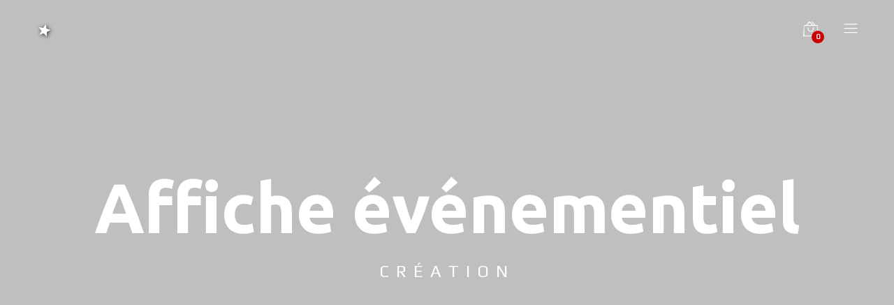

--- FILE ---
content_type: text/html; charset=UTF-8
request_url: https://www.madeingers.fr/portfolio/affiche-evenementiel-2/
body_size: 12363
content:
<!DOCTYPE html>
<html lang="fr-FR">
<head>
	<meta charset="UTF-8">
	<meta name="viewport" content="width=device-width, initial-scale=1">
	<link rel="pingback" href="https://www.madeingers.fr/xmlrpc.php">

	<title>Made in Gers | Affiche événementiel</title>

<!-- The SEO Framework : par Sybre Waaijer -->
<meta name="robots" content="max-snippet:-1,max-image-preview:standard,max-video-preview:-1" />
<meta name="description" content="Affiche cr&eacute;&eacute;e pour les soir&eacute;es Karaok&eacute; en juin 2021 pour le Bar &agrave; Cocktail Le Cristal &agrave; Juan les Pins&#8230;" />
<meta property="og:image" content="https://www.madeingers.fr/wp-content/uploads/2021/09/Affiche-Karaoke2021-FaceBook.jpg" />
<meta property="og:image:width" content="1070" />
<meta property="og:image:height" content="1592" />
<meta property="og:locale" content="fr_FR" />
<meta property="og:type" content="article" />
<meta property="og:title" content="Affiche événementiel" />
<meta property="og:description" content="Affiche cr&eacute;&eacute;e pour les soir&eacute;es Karaok&eacute; en juin 2021 pour le Bar &agrave; Cocktail Le Cristal &agrave; Juan les Pins&#8230;" />
<meta property="og:url" content="https://www.madeingers.fr/portfolio/affiche-evenementiel-2/" />
<meta property="og:site_name" content="Made in Gers" />
<meta property="og:updated_time" content="2021-11-28T18:22+00:00" />
<meta property="article:published_time" content="2021-09-26T15:44+00:00" />
<meta property="article:modified_time" content="2021-11-28T18:22+00:00" />
<meta name="twitter:card" content="summary_large_image" />
<meta name="twitter:title" content="Affiche événementiel" />
<meta name="twitter:description" content="Affiche cr&eacute;&eacute;e pour les soir&eacute;es Karaok&eacute; en juin 2021 pour le Bar &agrave; Cocktail Le Cristal &agrave; Juan les Pins&#8230;" />
<meta name="twitter:image" content="https://www.madeingers.fr/wp-content/uploads/2021/09/Affiche-Karaoke2021-FaceBook.jpg" />
<meta name="theme-color" content="#e00000" />
<link rel="canonical" href="https://www.madeingers.fr/portfolio/affiche-evenementiel-2/" />
<script type="application/ld+json">{"@context":"https://schema.org","@type":"BreadcrumbList","itemListElement":[{"@type":"ListItem","position":1,"item":{"@id":"https://www.madeingers.fr/","name":"Made in Gers, communication cr\u00e9ation graphique et impression"}},{"@type":"ListItem","position":2,"item":{"@id":"https://www.madeingers.fr/portfolio-category/creation/","name":"cr\u00e9ation"}},{"@type":"ListItem","position":3,"item":{"@id":"https://www.madeingers.fr/portfolio/affiche-evenementiel-2/","name":"Affiche \u00e9v\u00e9nementiel"}}]}</script>
<!-- / The SEO Framework : par Sybre Waaijer | 7.36ms meta | 7.88ms boot -->

<link rel="alternate" type="application/rss+xml" title="Made in Gers &raquo; Flux" href="https://www.madeingers.fr/feed/" />
<script type="text/javascript">
window._wpemojiSettings = {"baseUrl":"https:\/\/s.w.org\/images\/core\/emoji\/14.0.0\/72x72\/","ext":".png","svgUrl":"https:\/\/s.w.org\/images\/core\/emoji\/14.0.0\/svg\/","svgExt":".svg","source":{"concatemoji":"https:\/\/www.madeingers.fr\/wp-includes\/js\/wp-emoji-release.min.js?ver=6.1.9"}};
/*! This file is auto-generated */
!function(e,a,t){var n,r,o,i=a.createElement("canvas"),p=i.getContext&&i.getContext("2d");function s(e,t){var a=String.fromCharCode,e=(p.clearRect(0,0,i.width,i.height),p.fillText(a.apply(this,e),0,0),i.toDataURL());return p.clearRect(0,0,i.width,i.height),p.fillText(a.apply(this,t),0,0),e===i.toDataURL()}function c(e){var t=a.createElement("script");t.src=e,t.defer=t.type="text/javascript",a.getElementsByTagName("head")[0].appendChild(t)}for(o=Array("flag","emoji"),t.supports={everything:!0,everythingExceptFlag:!0},r=0;r<o.length;r++)t.supports[o[r]]=function(e){if(p&&p.fillText)switch(p.textBaseline="top",p.font="600 32px Arial",e){case"flag":return s([127987,65039,8205,9895,65039],[127987,65039,8203,9895,65039])?!1:!s([55356,56826,55356,56819],[55356,56826,8203,55356,56819])&&!s([55356,57332,56128,56423,56128,56418,56128,56421,56128,56430,56128,56423,56128,56447],[55356,57332,8203,56128,56423,8203,56128,56418,8203,56128,56421,8203,56128,56430,8203,56128,56423,8203,56128,56447]);case"emoji":return!s([129777,127995,8205,129778,127999],[129777,127995,8203,129778,127999])}return!1}(o[r]),t.supports.everything=t.supports.everything&&t.supports[o[r]],"flag"!==o[r]&&(t.supports.everythingExceptFlag=t.supports.everythingExceptFlag&&t.supports[o[r]]);t.supports.everythingExceptFlag=t.supports.everythingExceptFlag&&!t.supports.flag,t.DOMReady=!1,t.readyCallback=function(){t.DOMReady=!0},t.supports.everything||(n=function(){t.readyCallback()},a.addEventListener?(a.addEventListener("DOMContentLoaded",n,!1),e.addEventListener("load",n,!1)):(e.attachEvent("onload",n),a.attachEvent("onreadystatechange",function(){"complete"===a.readyState&&t.readyCallback()})),(e=t.source||{}).concatemoji?c(e.concatemoji):e.wpemoji&&e.twemoji&&(c(e.twemoji),c(e.wpemoji)))}(window,document,window._wpemojiSettings);
</script>
<style type="text/css">
img.wp-smiley,
img.emoji {
	display: inline !important;
	border: none !important;
	box-shadow: none !important;
	height: 1em !important;
	width: 1em !important;
	margin: 0 0.07em !important;
	vertical-align: -0.1em !important;
	background: none !important;
	padding: 0 !important;
}
</style>
	<link rel='stylesheet' id='ionicons-css' href='https://www.madeingers.fr/wp-content/plugins/naix-addons//assets/css/ionicons.min.css?ver=2.0.0' type='text/css' media='all' />
<link rel='stylesheet' id='wp-block-library-css' href='https://www.madeingers.fr/wp-includes/css/dist/block-library/style.min.css?ver=6.1.9' type='text/css' media='all' />
<style id='wp-block-library-theme-inline-css' type='text/css'>
.wp-block-audio figcaption{color:#555;font-size:13px;text-align:center}.is-dark-theme .wp-block-audio figcaption{color:hsla(0,0%,100%,.65)}.wp-block-audio{margin:0 0 1em}.wp-block-code{border:1px solid #ccc;border-radius:4px;font-family:Menlo,Consolas,monaco,monospace;padding:.8em 1em}.wp-block-embed figcaption{color:#555;font-size:13px;text-align:center}.is-dark-theme .wp-block-embed figcaption{color:hsla(0,0%,100%,.65)}.wp-block-embed{margin:0 0 1em}.blocks-gallery-caption{color:#555;font-size:13px;text-align:center}.is-dark-theme .blocks-gallery-caption{color:hsla(0,0%,100%,.65)}.wp-block-image figcaption{color:#555;font-size:13px;text-align:center}.is-dark-theme .wp-block-image figcaption{color:hsla(0,0%,100%,.65)}.wp-block-image{margin:0 0 1em}.wp-block-pullquote{border-top:4px solid;border-bottom:4px solid;margin-bottom:1.75em;color:currentColor}.wp-block-pullquote__citation,.wp-block-pullquote cite,.wp-block-pullquote footer{color:currentColor;text-transform:uppercase;font-size:.8125em;font-style:normal}.wp-block-quote{border-left:.25em solid;margin:0 0 1.75em;padding-left:1em}.wp-block-quote cite,.wp-block-quote footer{color:currentColor;font-size:.8125em;position:relative;font-style:normal}.wp-block-quote.has-text-align-right{border-left:none;border-right:.25em solid;padding-left:0;padding-right:1em}.wp-block-quote.has-text-align-center{border:none;padding-left:0}.wp-block-quote.is-large,.wp-block-quote.is-style-large,.wp-block-quote.is-style-plain{border:none}.wp-block-search .wp-block-search__label{font-weight:700}.wp-block-search__button{border:1px solid #ccc;padding:.375em .625em}:where(.wp-block-group.has-background){padding:1.25em 2.375em}.wp-block-separator.has-css-opacity{opacity:.4}.wp-block-separator{border:none;border-bottom:2px solid;margin-left:auto;margin-right:auto}.wp-block-separator.has-alpha-channel-opacity{opacity:1}.wp-block-separator:not(.is-style-wide):not(.is-style-dots){width:100px}.wp-block-separator.has-background:not(.is-style-dots){border-bottom:none;height:1px}.wp-block-separator.has-background:not(.is-style-wide):not(.is-style-dots){height:2px}.wp-block-table{margin:"0 0 1em 0"}.wp-block-table thead{border-bottom:3px solid}.wp-block-table tfoot{border-top:3px solid}.wp-block-table td,.wp-block-table th{word-break:normal}.wp-block-table figcaption{color:#555;font-size:13px;text-align:center}.is-dark-theme .wp-block-table figcaption{color:hsla(0,0%,100%,.65)}.wp-block-video figcaption{color:#555;font-size:13px;text-align:center}.is-dark-theme .wp-block-video figcaption{color:hsla(0,0%,100%,.65)}.wp-block-video{margin:0 0 1em}.wp-block-template-part.has-background{padding:1.25em 2.375em;margin-top:0;margin-bottom:0}
</style>
<link rel='stylesheet' id='wc-block-vendors-style-css' href='https://www.madeingers.fr/wp-content/plugins/woocommerce/packages/woocommerce-blocks/build/vendors-style.css?ver=5.3.3' type='text/css' media='all' />
<link rel='stylesheet' id='wc-block-style-css' href='https://www.madeingers.fr/wp-content/plugins/woocommerce/packages/woocommerce-blocks/build/style.css?ver=5.3.3' type='text/css' media='all' />
<link rel='stylesheet' id='classic-theme-styles-css' href='https://www.madeingers.fr/wp-includes/css/classic-themes.min.css?ver=1' type='text/css' media='all' />
<style id='global-styles-inline-css' type='text/css'>
body{--wp--preset--color--black: #000000;--wp--preset--color--cyan-bluish-gray: #abb8c3;--wp--preset--color--white: #ffffff;--wp--preset--color--pale-pink: #f78da7;--wp--preset--color--vivid-red: #cf2e2e;--wp--preset--color--luminous-vivid-orange: #ff6900;--wp--preset--color--luminous-vivid-amber: #fcb900;--wp--preset--color--light-green-cyan: #7bdcb5;--wp--preset--color--vivid-green-cyan: #00d084;--wp--preset--color--pale-cyan-blue: #8ed1fc;--wp--preset--color--vivid-cyan-blue: #0693e3;--wp--preset--color--vivid-purple: #9b51e0;--wp--preset--gradient--vivid-cyan-blue-to-vivid-purple: linear-gradient(135deg,rgba(6,147,227,1) 0%,rgb(155,81,224) 100%);--wp--preset--gradient--light-green-cyan-to-vivid-green-cyan: linear-gradient(135deg,rgb(122,220,180) 0%,rgb(0,208,130) 100%);--wp--preset--gradient--luminous-vivid-amber-to-luminous-vivid-orange: linear-gradient(135deg,rgba(252,185,0,1) 0%,rgba(255,105,0,1) 100%);--wp--preset--gradient--luminous-vivid-orange-to-vivid-red: linear-gradient(135deg,rgba(255,105,0,1) 0%,rgb(207,46,46) 100%);--wp--preset--gradient--very-light-gray-to-cyan-bluish-gray: linear-gradient(135deg,rgb(238,238,238) 0%,rgb(169,184,195) 100%);--wp--preset--gradient--cool-to-warm-spectrum: linear-gradient(135deg,rgb(74,234,220) 0%,rgb(151,120,209) 20%,rgb(207,42,186) 40%,rgb(238,44,130) 60%,rgb(251,105,98) 80%,rgb(254,248,76) 100%);--wp--preset--gradient--blush-light-purple: linear-gradient(135deg,rgb(255,206,236) 0%,rgb(152,150,240) 100%);--wp--preset--gradient--blush-bordeaux: linear-gradient(135deg,rgb(254,205,165) 0%,rgb(254,45,45) 50%,rgb(107,0,62) 100%);--wp--preset--gradient--luminous-dusk: linear-gradient(135deg,rgb(255,203,112) 0%,rgb(199,81,192) 50%,rgb(65,88,208) 100%);--wp--preset--gradient--pale-ocean: linear-gradient(135deg,rgb(255,245,203) 0%,rgb(182,227,212) 50%,rgb(51,167,181) 100%);--wp--preset--gradient--electric-grass: linear-gradient(135deg,rgb(202,248,128) 0%,rgb(113,206,126) 100%);--wp--preset--gradient--midnight: linear-gradient(135deg,rgb(2,3,129) 0%,rgb(40,116,252) 100%);--wp--preset--duotone--dark-grayscale: url('#wp-duotone-dark-grayscale');--wp--preset--duotone--grayscale: url('#wp-duotone-grayscale');--wp--preset--duotone--purple-yellow: url('#wp-duotone-purple-yellow');--wp--preset--duotone--blue-red: url('#wp-duotone-blue-red');--wp--preset--duotone--midnight: url('#wp-duotone-midnight');--wp--preset--duotone--magenta-yellow: url('#wp-duotone-magenta-yellow');--wp--preset--duotone--purple-green: url('#wp-duotone-purple-green');--wp--preset--duotone--blue-orange: url('#wp-duotone-blue-orange');--wp--preset--font-size--small: 13px;--wp--preset--font-size--medium: 20px;--wp--preset--font-size--large: 36px;--wp--preset--font-size--x-large: 42px;--wp--preset--spacing--20: 0.44rem;--wp--preset--spacing--30: 0.67rem;--wp--preset--spacing--40: 1rem;--wp--preset--spacing--50: 1.5rem;--wp--preset--spacing--60: 2.25rem;--wp--preset--spacing--70: 3.38rem;--wp--preset--spacing--80: 5.06rem;}:where(.is-layout-flex){gap: 0.5em;}body .is-layout-flow > .alignleft{float: left;margin-inline-start: 0;margin-inline-end: 2em;}body .is-layout-flow > .alignright{float: right;margin-inline-start: 2em;margin-inline-end: 0;}body .is-layout-flow > .aligncenter{margin-left: auto !important;margin-right: auto !important;}body .is-layout-constrained > .alignleft{float: left;margin-inline-start: 0;margin-inline-end: 2em;}body .is-layout-constrained > .alignright{float: right;margin-inline-start: 2em;margin-inline-end: 0;}body .is-layout-constrained > .aligncenter{margin-left: auto !important;margin-right: auto !important;}body .is-layout-constrained > :where(:not(.alignleft):not(.alignright):not(.alignfull)){max-width: var(--wp--style--global--content-size);margin-left: auto !important;margin-right: auto !important;}body .is-layout-constrained > .alignwide{max-width: var(--wp--style--global--wide-size);}body .is-layout-flex{display: flex;}body .is-layout-flex{flex-wrap: wrap;align-items: center;}body .is-layout-flex > *{margin: 0;}:where(.wp-block-columns.is-layout-flex){gap: 2em;}.has-black-color{color: var(--wp--preset--color--black) !important;}.has-cyan-bluish-gray-color{color: var(--wp--preset--color--cyan-bluish-gray) !important;}.has-white-color{color: var(--wp--preset--color--white) !important;}.has-pale-pink-color{color: var(--wp--preset--color--pale-pink) !important;}.has-vivid-red-color{color: var(--wp--preset--color--vivid-red) !important;}.has-luminous-vivid-orange-color{color: var(--wp--preset--color--luminous-vivid-orange) !important;}.has-luminous-vivid-amber-color{color: var(--wp--preset--color--luminous-vivid-amber) !important;}.has-light-green-cyan-color{color: var(--wp--preset--color--light-green-cyan) !important;}.has-vivid-green-cyan-color{color: var(--wp--preset--color--vivid-green-cyan) !important;}.has-pale-cyan-blue-color{color: var(--wp--preset--color--pale-cyan-blue) !important;}.has-vivid-cyan-blue-color{color: var(--wp--preset--color--vivid-cyan-blue) !important;}.has-vivid-purple-color{color: var(--wp--preset--color--vivid-purple) !important;}.has-black-background-color{background-color: var(--wp--preset--color--black) !important;}.has-cyan-bluish-gray-background-color{background-color: var(--wp--preset--color--cyan-bluish-gray) !important;}.has-white-background-color{background-color: var(--wp--preset--color--white) !important;}.has-pale-pink-background-color{background-color: var(--wp--preset--color--pale-pink) !important;}.has-vivid-red-background-color{background-color: var(--wp--preset--color--vivid-red) !important;}.has-luminous-vivid-orange-background-color{background-color: var(--wp--preset--color--luminous-vivid-orange) !important;}.has-luminous-vivid-amber-background-color{background-color: var(--wp--preset--color--luminous-vivid-amber) !important;}.has-light-green-cyan-background-color{background-color: var(--wp--preset--color--light-green-cyan) !important;}.has-vivid-green-cyan-background-color{background-color: var(--wp--preset--color--vivid-green-cyan) !important;}.has-pale-cyan-blue-background-color{background-color: var(--wp--preset--color--pale-cyan-blue) !important;}.has-vivid-cyan-blue-background-color{background-color: var(--wp--preset--color--vivid-cyan-blue) !important;}.has-vivid-purple-background-color{background-color: var(--wp--preset--color--vivid-purple) !important;}.has-black-border-color{border-color: var(--wp--preset--color--black) !important;}.has-cyan-bluish-gray-border-color{border-color: var(--wp--preset--color--cyan-bluish-gray) !important;}.has-white-border-color{border-color: var(--wp--preset--color--white) !important;}.has-pale-pink-border-color{border-color: var(--wp--preset--color--pale-pink) !important;}.has-vivid-red-border-color{border-color: var(--wp--preset--color--vivid-red) !important;}.has-luminous-vivid-orange-border-color{border-color: var(--wp--preset--color--luminous-vivid-orange) !important;}.has-luminous-vivid-amber-border-color{border-color: var(--wp--preset--color--luminous-vivid-amber) !important;}.has-light-green-cyan-border-color{border-color: var(--wp--preset--color--light-green-cyan) !important;}.has-vivid-green-cyan-border-color{border-color: var(--wp--preset--color--vivid-green-cyan) !important;}.has-pale-cyan-blue-border-color{border-color: var(--wp--preset--color--pale-cyan-blue) !important;}.has-vivid-cyan-blue-border-color{border-color: var(--wp--preset--color--vivid-cyan-blue) !important;}.has-vivid-purple-border-color{border-color: var(--wp--preset--color--vivid-purple) !important;}.has-vivid-cyan-blue-to-vivid-purple-gradient-background{background: var(--wp--preset--gradient--vivid-cyan-blue-to-vivid-purple) !important;}.has-light-green-cyan-to-vivid-green-cyan-gradient-background{background: var(--wp--preset--gradient--light-green-cyan-to-vivid-green-cyan) !important;}.has-luminous-vivid-amber-to-luminous-vivid-orange-gradient-background{background: var(--wp--preset--gradient--luminous-vivid-amber-to-luminous-vivid-orange) !important;}.has-luminous-vivid-orange-to-vivid-red-gradient-background{background: var(--wp--preset--gradient--luminous-vivid-orange-to-vivid-red) !important;}.has-very-light-gray-to-cyan-bluish-gray-gradient-background{background: var(--wp--preset--gradient--very-light-gray-to-cyan-bluish-gray) !important;}.has-cool-to-warm-spectrum-gradient-background{background: var(--wp--preset--gradient--cool-to-warm-spectrum) !important;}.has-blush-light-purple-gradient-background{background: var(--wp--preset--gradient--blush-light-purple) !important;}.has-blush-bordeaux-gradient-background{background: var(--wp--preset--gradient--blush-bordeaux) !important;}.has-luminous-dusk-gradient-background{background: var(--wp--preset--gradient--luminous-dusk) !important;}.has-pale-ocean-gradient-background{background: var(--wp--preset--gradient--pale-ocean) !important;}.has-electric-grass-gradient-background{background: var(--wp--preset--gradient--electric-grass) !important;}.has-midnight-gradient-background{background: var(--wp--preset--gradient--midnight) !important;}.has-small-font-size{font-size: var(--wp--preset--font-size--small) !important;}.has-medium-font-size{font-size: var(--wp--preset--font-size--medium) !important;}.has-large-font-size{font-size: var(--wp--preset--font-size--large) !important;}.has-x-large-font-size{font-size: var(--wp--preset--font-size--x-large) !important;}
.wp-block-navigation a:where(:not(.wp-element-button)){color: inherit;}
:where(.wp-block-columns.is-layout-flex){gap: 2em;}
.wp-block-pullquote{font-size: 1.5em;line-height: 1.6;}
</style>
<link rel='stylesheet' id='contact-form-7-css' href='https://www.madeingers.fr/wp-content/plugins/contact-form-7/includes/css/styles.css?ver=5.7.7' type='text/css' media='all' />
<link rel='stylesheet' id='woocommerce-general-css' href='https://www.madeingers.fr/wp-content/plugins/woocommerce/assets/css/woocommerce.css?ver=5.5.4' type='text/css' media='all' />
<style id='woocommerce-inline-inline-css' type='text/css'>
.woocommerce form .form-row .required { visibility: visible; }
</style>
<link rel='stylesheet' id='swiper-css' href='https://www.madeingers.fr/wp-content/themes/naix/css/swiper.min.css?ver=3.4.2' type='text/css' media='all' />
<link rel='stylesheet' id='naix-fonts-css' href='https://fonts.googleapis.com/css?family=Libre+Baskerville%3A400%2C700&#038;subset=latin%2Clatin-ext&#038;ver=20170508' type='text/css' media='all' />
<link rel='stylesheet' id='linearicons-css' href='https://www.madeingers.fr/wp-content/themes/naix/css/linearicons.min.css?ver=1.0.0' type='text/css' media='all' />
<link rel='stylesheet' id='eleganticons-css' href='https://www.madeingers.fr/wp-content/themes/naix/css/eleganticons.min.css?ver=1.0.0' type='text/css' media='all' />
<link rel='stylesheet' id='bootstrap-css' href='https://www.madeingers.fr/wp-content/themes/naix/css/bootstrap.min.css?ver=3.3.7' type='text/css' media='all' />
<link rel='stylesheet' id='font-awesome-css' href='https://www.madeingers.fr/wp-content/themes/naix/css/font-awesome.min.css?ver=4.6.3' type='text/css' media='all' />
<link rel='stylesheet' id='naix-css' href='https://www.madeingers.fr/wp-content/themes/naix/style.css?ver=20170508' type='text/css' media='all' />
<style id='naix-inline-css' type='text/css'>
.footer-layout-1, .footer-layout-2, .footer-layout-6, .footer-layout-7 {background-color:#dd3333}.error404 .site-content {background-image:url(http://localhost:8888/madeingers/wp-content/uploads/2020/11/Gers.jpg)}	/* Color Scheme */

	/* Color */

	a:hover,
	.primary-color,
	.naix-about .aheader .name,
	.naix-about .afooter .socials-list a:hover,
	.naix-portfolios-list-filter .cats-filter li a:hover,.naix-portfolios-list-filter .cats-filter li a.active,
	.naix-portfolios-list-filter .port-item .port-link:hover,
	.naix-portfolios-list-filter .port-item .port-title:hover h2,
	.naix-portfolios-list-filter .port-item.portfolio-text-light .port-link:hover,
	.naix-portfolios-list-filter .port-item.portfolio-text-light .port-title:hover h2,
	.naix-services-texts a:hover,
	.naix-banner.style-3 .items-banner .items-content .text:hover,
	.naix-portfolios-grid .ports-footer .text:hover,.naix-portfolios-masonry .ports-footer .text:hover,
	.naix-portfolios-free .ports-footer .text:hover,
	.naix-featured-portfolio:hover .title,
	.naix-portfolios-grid-gap .ports-footer .text:hover,
	.naix-section-title .desc ul li a:hover,
	.naix-testimonial.style-3 cite .name,
	.naix-posts .entry-author a:hover,
	.naix-vs-slider3 .button-link:hover,
	.naix-vs-slider3 .slider-content .link:hover,
	.naix-hs-slider1 .button-link:hover,
	.naix-hs-slider1 .slider-content .link:hover,
	.naix-awards-texts .award-item .title a:hover,
	.site-content .vc_custom_heading a:hover,
	.naix-text-color-light .naix-services-texts a:hover,
	.naix-text-color-light .naix-portfolios-free .ports-footer .text:hover,
	.naix-text-color-light .naix-section-title .desc ul li a:hover,
	.naix-text-color-light .naix-portfolios-list-filter .cats-filter li a.active,.naix-text-color-light .naix-portfolios-list-filter .cats-filter li a:hover,
	.naix-text-color-light .portfolio-cats-filter ul li a:hover,
	.naix-text-color-light .naix-about .afooter .socials-list a:hover,
	.naix-text-color-light .naix-portfolios-grid-text .portfolio-item:hover .entry-title,
	.naix-off-canvas-panel.menu-sidebar .sidebar-language li.actived a,
	.header-text-light.header-layout-2 .site-header .primary-nav > ul > li > a:hover,.header-text-light.header-layout-3 .site-header .primary-nav > ul > li > a:hover,
	.header-text-light.header-layout-2 .site-header .primary-nav > ul > li.current-menu-parent > a,.header-text-light.header-layout-3 .site-header .primary-nav > ul > li.current-menu-parent > a,.header-text-light.header-layout-2 .site-header .primary-nav > ul > li.current-menu-item > a,.header-text-light.header-layout-3 .site-header .primary-nav > ul > li.current-menu-item > a,.header-text-light.header-layout-2 .site-header .primary-nav > ul > li.current-menu-ancestor > a,.header-text-light.header-layout-3 .site-header .primary-nav > ul > li.current-menu-ancestor > a,.header-text-light.header-layout-2 .site-header .primary-nav > ul > li:hover > a,.header-text-light.header-layout-3 .site-header .primary-nav > ul > li:hover > a,
	.header-text-light.header-layout-2 .site-header .primary-nav .socials a:hover,.header-text-light.header-layout-3 .site-header .primary-nav .socials a:hover,
	.header-transparent.header-bg-hover .site-header:hover .primary-nav > ul > li > a:hover,
	.widget_shopping_cart_content ul.cart_list .mini_cart_item a:hover,
	.nav li li a:hover,
	.nav .menu .is-mega-menu .dropdown-submenu .menu-item-mega > a:hover,
	.page-template-template-home-split .home-split-sidebar .socials a:hover,
	.naix-text-color-light a:hover,
	.blog-wapper .categories-links a:hover,
	.blog-wapper .entry-header a:hover,
	.blog-wapper .entry-meta a:hover,
	.blog-wapper.sticky .entry-title:hover:before,
	.blog-layout-sidebar-content .cat-links a,.blog-layout-content-sidebar .cat-links a,
	.single-post .entry-footer .tags-links a:hover,
	.single-post .entry-footer .footer-socials .social-links a:hover,
	.paging-navigation .nav-links a:hover,
	.paging-navigation .nav-previous-ajax a,
	.post-navigation .nav-links a:hover,
	.blog-layout-text .naix-taxs-list li a:hover,.blog-layout-text .naix-taxs-list li a.selected,
	.blog-layout-text .blog-wapper .cat-links a,
	.portfolio-cats-filter ul li a:hover,.portfolio-cats-filter ul li a.selected,
	.portfolio-grid-1 .portfolio-wapper:hover .entry-title,
	.portfolio-masonry-4 .portfolio-wapper:hover .entry-title,
	.single-portfolio_project .navigation-portfolio a:hover .nav-text,
	.woocommerce ul.products li.product.product-category:hover .woocommerce-loop-category__title,.woocommerce ul.products li.product.product-category:hover .count,
	.woocommerce ul.products li.product .un-product-thumbnail .footer-button > a:hover,
	.woocommerce div.product span.price,.woocommerce div.product p.price,
	.woocommerce div.product p.stock.out-of-stock,
	.woocommerce div.product .woocommerce-tabs ul.tabs li.active a,
	.woocommerce .un-categories-filter ul li a:hover,.woocommerce .un-categories-filter ul li a.selected,
	.woocommerce-checkout .woocommerce-info .showlogin:hover,.woocommerce-checkout .woocommerce-info .showcoupon:hover,
	.woocommerce-account .woocommerce .woocommerce-Addresses .woocommerce-Address .woocommerce-Address-edit .edit:hover,
	.catalog-sidebar .widget_product_categories ul li.current-cat a,.catalog-sidebar .widget_product_categories ul li.chosen a,.catalog-sidebar .widget_product_categories ul li.current-cat .count,.catalog-sidebar .widget_product_categories ul li.chosen .count,
	.comment-respond .logged-in-as a:hover,
	.widget ul li a:hover,
	.widget_tag_cloud a:hover,.widget_product_tag_cloud a:hover,
	.widget_tag_cloud a.selected,.widget_product_tag_cloud a.selected,
	.widget_product_tag_cloud a:hover,
	.widget-language ul li a:hover,
	.widget-language ul li.active a {
		color: #cc0000;
	}

	/* Background Color */

	.naix-banner.style-2 .banner-content .link,
	.naix-member:after,
	.site-header .menu-extra ul .extra-cart-item .cart-contents .mini-cart-counter,
	.single-post .post-password-form input[type="submit"],
	.single-post .entry-single-format ul.slides .slick-arrow:hover,
	.single-portfolio_project .footer-contact-form .wpcf7-submit,
	.woocommerce a.button,.woocommerce button.button,.woocommerce input.button,.woocommerce #respond input#submit,
	.woocommerce a.button.alt,.woocommerce button.button.alt,.woocommerce input.button.alt,.woocommerce #respond input#submit.alt,
	.woocommerce .ribbons .ribbon.onsale,
	.woocommerce-cart .woocommerce table.cart .btn-shop,.woocommerce-cart .woocommerce table.checkout .btn-shop,
	.comment-respond .form-submit .submit,
	.footer-layout-7 .footer-contact-form .wpcf7-submit,
	.footer-layout-7.footer-text-dark .footer-contact-form .wpcf7-submit,
	.footer-layout-7.footer-text-light .footer-contact-form .wpcf7-submit,
	.backtotop,
	 .portfolio-wapper.portfolio-hover-4 .entry-content .overlay {
		background-color: #cc0000;
	}

	.portfolio-wapper.portfolio-hover-4 .entry-content:hover .overlay{
		opacity: 0.9;
	}

	/* Border Color */
	.naix-portfolios-grid .ports-footer .text:hover,.naix-portfolios-masonry .ports-footer .text:hover,
	.naix-portfolios-free .ports-footer .text:hover,
	.naix-portfolios-grid-gap .ports-footer .text:hover,
	.naix-text-color-light .naix-portfolios-free .ports-footer .text:hover,
	.single-post .entry-single-format ul.slides .slick-arrow:hover,
	.naix-hs-slider1 .button-link:hover {
		border-color: #cc0000;
	}

	blockquote{
		border-left-color: #cc0000;
	}
body{font-family: "Play";letter-spacing: 0px;}.single .entry-content h1, .woocommerce div.product .woocommerce-tabs .panel h1{font-family: "Ubuntu";letter-spacing: 0px;}.single .entry-content h2, .woocommerce div.product .woocommerce-tabs .panel h2{font-family: "Ubuntu";letter-spacing: 0px;}.single .entry-content h3, .woocommerce div.product .woocommerce-tabs .panel h3{font-family: "Ubuntu";letter-spacing: 0px;}.single .entry-content h4, .woocommerce div.product .woocommerce-tabs .panel h4{font-family: "Ubuntu";letter-spacing: 0px;}.single .entry-content h5, .woocommerce div.product .woocommerce-tabs .panel h5{font-family: "Ubuntu";letter-spacing: 0px;}.single .entry-content h6, .woocommerce div.product .woocommerce-tabs .panel h6{font-family: "Ubuntu";letter-spacing: 0px;}.header-layout-2 .site-header .primary-nav > ul > li > a, .header-layout-3 .site-header .primary-nav > ul > li > a, .header-layout-5 .site-header .primary-nav > ul > li > a{font-family: "Ubuntu";font-weight: 400;}	h1{font-family:Ubuntu, Arial, sans-serif}h1.vc_custom_heading{font-weight:700}	h2{font-family:Ubuntu, Arial, sans-serif}h2.vc_custom_heading{font-weight:700}	h3{font-family:Ubuntu, Arial, sans-serif}h3.vc_custom_heading{font-weight:700}	h4{font-family:Ubuntu, Arial, sans-serif}h4.vc_custom_heading{font-weight:700}	h5{font-family:Ubuntu, Arial, sans-serif}h5.vc_custom_heading{font-weight:700}	h6{font-family:Ubuntu, Arial, sans-serif}h6.vc_custom_heading{font-weight:700}
</style>
<link rel='stylesheet' id='photoswipe-css' href='https://www.madeingers.fr/wp-content/plugins/woocommerce/assets/css/photoswipe/photoswipe.min.css?ver=5.5.4' type='text/css' media='all' />
<link rel='stylesheet' id='photoswipe-default-skin-css' href='https://www.madeingers.fr/wp-content/plugins/woocommerce/assets/css/photoswipe/default-skin/default-skin.min.css?ver=5.5.4' type='text/css' media='all' />
<link rel='stylesheet' id='tawcvs-frontend-css' href='https://www.madeingers.fr/wp-content/plugins/variation-swatches-for-woocommerce/assets/css/frontend.css?ver=2.2.0' type='text/css' media='all' />
<script type='text/javascript' src='https://www.madeingers.fr/wp-includes/js/jquery/jquery.min.js?ver=3.6.1' id='jquery-core-js'></script>
<script type='text/javascript' src='https://www.madeingers.fr/wp-includes/js/jquery/jquery-migrate.min.js?ver=3.3.2' id='jquery-migrate-js'></script>
<script type='text/javascript' src='https://www.madeingers.fr/wp-content/plugins/woocommerce/assets/js/jquery-blockui/jquery.blockUI.min.js?ver=2.70' id='jquery-blockui-js'></script>
<script type='text/javascript' id='wc-add-to-cart-js-extra'>
/* <![CDATA[ */
var wc_add_to_cart_params = {"ajax_url":"\/wp-admin\/admin-ajax.php","wc_ajax_url":"\/?wc-ajax=%%endpoint%%","i18n_view_cart":"Voir le panier","cart_url":"https:\/\/www.madeingers.fr\/panier\/","is_cart":"","cart_redirect_after_add":"no"};
/* ]]> */
</script>
<script type='text/javascript' src='https://www.madeingers.fr/wp-content/plugins/woocommerce/assets/js/frontend/add-to-cart.min.js?ver=5.5.4' id='wc-add-to-cart-js'></script>
<script type='text/javascript' src='https://www.madeingers.fr/wp-content/plugins/js_composer/assets/js/vendors/woocommerce-add-to-cart.js?ver=6.2.0' id='vc_woocommerce-add-to-cart-js-js'></script>
<script type='text/javascript' id='kk-script-js-extra'>
/* <![CDATA[ */
var fetchCartItems = {"ajax_url":"https:\/\/www.madeingers.fr\/wp-admin\/admin-ajax.php","action":"kk_wc_fetchcartitems","nonce":"724779f448","currency":"EUR"};
/* ]]> */
</script>
<script type='text/javascript' src='https://www.madeingers.fr/wp-content/plugins/kliken-marketing-for-google/assets/kk-script.js?ver=6.1.9' id='kk-script-js'></script>
<!--[if lt IE 9]>
<script type='text/javascript' src='https://www.madeingers.fr/wp-content/themes/naix/js/plugins/html5shiv.min.js?ver=3.7.2' id='html5shiv-js'></script>
<![endif]-->
<!--[if lt IE 9]>
<script type='text/javascript' src='https://www.madeingers.fr/wp-content/themes/naix/js/plugins/respond.min.js?ver=1.4.2' id='respond-js'></script>
<![endif]-->
<link rel="https://api.w.org/" href="https://www.madeingers.fr/wp-json/" /><link rel="EditURI" type="application/rsd+xml" title="RSD" href="https://www.madeingers.fr/xmlrpc.php?rsd" />
<link rel="wlwmanifest" type="application/wlwmanifest+xml" href="https://www.madeingers.fr/wp-includes/wlwmanifest.xml" />
<link rel="alternate" type="application/json+oembed" href="https://www.madeingers.fr/wp-json/oembed/1.0/embed?url=https%3A%2F%2Fwww.madeingers.fr%2Fportfolio%2Faffiche-evenementiel-2%2F" />
<link rel="alternate" type="text/xml+oembed" href="https://www.madeingers.fr/wp-json/oembed/1.0/embed?url=https%3A%2F%2Fwww.madeingers.fr%2Fportfolio%2Faffiche-evenementiel-2%2F&#038;format=xml" />
	<noscript><style>.woocommerce-product-gallery{ opacity: 1 !important; }</style></noscript>
	<meta name="generator" content="Powered by WPBakery Page Builder - drag and drop page builder for WordPress."/>
<link rel="icon" href="https://www.madeingers.fr/wp-content/uploads/2020/11/LogoMadeInGers-favicon-100x100.jpg" sizes="32x32" />
<link rel="icon" href="https://www.madeingers.fr/wp-content/uploads/2020/11/LogoMadeInGers-favicon-300x300.jpg" sizes="192x192" />
<link rel="apple-touch-icon" href="https://www.madeingers.fr/wp-content/uploads/2020/11/LogoMadeInGers-favicon-300x300.jpg" />
<meta name="msapplication-TileImage" content="https://www.madeingers.fr/wp-content/uploads/2020/11/LogoMadeInGers-favicon-300x300.jpg" />
<style id="kirki-inline-styles">/* cyrillic-ext */
@font-face {
  font-family: 'Play';
  font-style: normal;
  font-weight: 400;
  font-display: swap;
  src: url(https://www.madeingers.fr/wp-content/fonts/play/font) format('woff');
  unicode-range: U+0460-052F, U+1C80-1C8A, U+20B4, U+2DE0-2DFF, U+A640-A69F, U+FE2E-FE2F;
}
/* cyrillic */
@font-face {
  font-family: 'Play';
  font-style: normal;
  font-weight: 400;
  font-display: swap;
  src: url(https://www.madeingers.fr/wp-content/fonts/play/font) format('woff');
  unicode-range: U+0301, U+0400-045F, U+0490-0491, U+04B0-04B1, U+2116;
}
/* greek */
@font-face {
  font-family: 'Play';
  font-style: normal;
  font-weight: 400;
  font-display: swap;
  src: url(https://www.madeingers.fr/wp-content/fonts/play/font) format('woff');
  unicode-range: U+0370-0377, U+037A-037F, U+0384-038A, U+038C, U+038E-03A1, U+03A3-03FF;
}
/* vietnamese */
@font-face {
  font-family: 'Play';
  font-style: normal;
  font-weight: 400;
  font-display: swap;
  src: url(https://www.madeingers.fr/wp-content/fonts/play/font) format('woff');
  unicode-range: U+0102-0103, U+0110-0111, U+0128-0129, U+0168-0169, U+01A0-01A1, U+01AF-01B0, U+0300-0301, U+0303-0304, U+0308-0309, U+0323, U+0329, U+1EA0-1EF9, U+20AB;
}
/* latin-ext */
@font-face {
  font-family: 'Play';
  font-style: normal;
  font-weight: 400;
  font-display: swap;
  src: url(https://www.madeingers.fr/wp-content/fonts/play/font) format('woff');
  unicode-range: U+0100-02BA, U+02BD-02C5, U+02C7-02CC, U+02CE-02D7, U+02DD-02FF, U+0304, U+0308, U+0329, U+1D00-1DBF, U+1E00-1E9F, U+1EF2-1EFF, U+2020, U+20A0-20AB, U+20AD-20C0, U+2113, U+2C60-2C7F, U+A720-A7FF;
}
/* latin */
@font-face {
  font-family: 'Play';
  font-style: normal;
  font-weight: 400;
  font-display: swap;
  src: url(https://www.madeingers.fr/wp-content/fonts/play/font) format('woff');
  unicode-range: U+0000-00FF, U+0131, U+0152-0153, U+02BB-02BC, U+02C6, U+02DA, U+02DC, U+0304, U+0308, U+0329, U+2000-206F, U+20AC, U+2122, U+2191, U+2193, U+2212, U+2215, U+FEFF, U+FFFD;
}/* cyrillic-ext */
@font-face {
  font-family: 'Ubuntu';
  font-style: normal;
  font-weight: 400;
  font-display: swap;
  src: url(https://www.madeingers.fr/wp-content/fonts/ubuntu/font) format('woff');
  unicode-range: U+0460-052F, U+1C80-1C8A, U+20B4, U+2DE0-2DFF, U+A640-A69F, U+FE2E-FE2F;
}
/* cyrillic */
@font-face {
  font-family: 'Ubuntu';
  font-style: normal;
  font-weight: 400;
  font-display: swap;
  src: url(https://www.madeingers.fr/wp-content/fonts/ubuntu/font) format('woff');
  unicode-range: U+0301, U+0400-045F, U+0490-0491, U+04B0-04B1, U+2116;
}
/* greek-ext */
@font-face {
  font-family: 'Ubuntu';
  font-style: normal;
  font-weight: 400;
  font-display: swap;
  src: url(https://www.madeingers.fr/wp-content/fonts/ubuntu/font) format('woff');
  unicode-range: U+1F00-1FFF;
}
/* greek */
@font-face {
  font-family: 'Ubuntu';
  font-style: normal;
  font-weight: 400;
  font-display: swap;
  src: url(https://www.madeingers.fr/wp-content/fonts/ubuntu/font) format('woff');
  unicode-range: U+0370-0377, U+037A-037F, U+0384-038A, U+038C, U+038E-03A1, U+03A3-03FF;
}
/* latin-ext */
@font-face {
  font-family: 'Ubuntu';
  font-style: normal;
  font-weight: 400;
  font-display: swap;
  src: url(https://www.madeingers.fr/wp-content/fonts/ubuntu/font) format('woff');
  unicode-range: U+0100-02BA, U+02BD-02C5, U+02C7-02CC, U+02CE-02D7, U+02DD-02FF, U+0304, U+0308, U+0329, U+1D00-1DBF, U+1E00-1E9F, U+1EF2-1EFF, U+2020, U+20A0-20AB, U+20AD-20C0, U+2113, U+2C60-2C7F, U+A720-A7FF;
}
/* latin */
@font-face {
  font-family: 'Ubuntu';
  font-style: normal;
  font-weight: 400;
  font-display: swap;
  src: url(https://www.madeingers.fr/wp-content/fonts/ubuntu/font) format('woff');
  unicode-range: U+0000-00FF, U+0131, U+0152-0153, U+02BB-02BC, U+02C6, U+02DA, U+02DC, U+0304, U+0308, U+0329, U+2000-206F, U+20AC, U+2122, U+2191, U+2193, U+2212, U+2215, U+FEFF, U+FFFD;
}
/* cyrillic-ext */
@font-face {
  font-family: 'Ubuntu';
  font-style: normal;
  font-weight: 700;
  font-display: swap;
  src: url(https://www.madeingers.fr/wp-content/fonts/ubuntu/font) format('woff');
  unicode-range: U+0460-052F, U+1C80-1C8A, U+20B4, U+2DE0-2DFF, U+A640-A69F, U+FE2E-FE2F;
}
/* cyrillic */
@font-face {
  font-family: 'Ubuntu';
  font-style: normal;
  font-weight: 700;
  font-display: swap;
  src: url(https://www.madeingers.fr/wp-content/fonts/ubuntu/font) format('woff');
  unicode-range: U+0301, U+0400-045F, U+0490-0491, U+04B0-04B1, U+2116;
}
/* greek-ext */
@font-face {
  font-family: 'Ubuntu';
  font-style: normal;
  font-weight: 700;
  font-display: swap;
  src: url(https://www.madeingers.fr/wp-content/fonts/ubuntu/font) format('woff');
  unicode-range: U+1F00-1FFF;
}
/* greek */
@font-face {
  font-family: 'Ubuntu';
  font-style: normal;
  font-weight: 700;
  font-display: swap;
  src: url(https://www.madeingers.fr/wp-content/fonts/ubuntu/font) format('woff');
  unicode-range: U+0370-0377, U+037A-037F, U+0384-038A, U+038C, U+038E-03A1, U+03A3-03FF;
}
/* latin-ext */
@font-face {
  font-family: 'Ubuntu';
  font-style: normal;
  font-weight: 700;
  font-display: swap;
  src: url(https://www.madeingers.fr/wp-content/fonts/ubuntu/font) format('woff');
  unicode-range: U+0100-02BA, U+02BD-02C5, U+02C7-02CC, U+02CE-02D7, U+02DD-02FF, U+0304, U+0308, U+0329, U+1D00-1DBF, U+1E00-1E9F, U+1EF2-1EFF, U+2020, U+20A0-20AB, U+20AD-20C0, U+2113, U+2C60-2C7F, U+A720-A7FF;
}
/* latin */
@font-face {
  font-family: 'Ubuntu';
  font-style: normal;
  font-weight: 700;
  font-display: swap;
  src: url(https://www.madeingers.fr/wp-content/fonts/ubuntu/font) format('woff');
  unicode-range: U+0000-00FF, U+0131, U+0152-0153, U+02BB-02BC, U+02C6, U+02DA, U+02DC, U+0304, U+0308, U+0329, U+2000-206F, U+20AC, U+2122, U+2191, U+2193, U+2212, U+2215, U+FEFF, U+FFFD;
}/* cyrillic-ext */
@font-face {
  font-family: 'Play';
  font-style: normal;
  font-weight: 400;
  font-display: swap;
  src: url(https://www.madeingers.fr/wp-content/fonts/play/font) format('woff');
  unicode-range: U+0460-052F, U+1C80-1C8A, U+20B4, U+2DE0-2DFF, U+A640-A69F, U+FE2E-FE2F;
}
/* cyrillic */
@font-face {
  font-family: 'Play';
  font-style: normal;
  font-weight: 400;
  font-display: swap;
  src: url(https://www.madeingers.fr/wp-content/fonts/play/font) format('woff');
  unicode-range: U+0301, U+0400-045F, U+0490-0491, U+04B0-04B1, U+2116;
}
/* greek */
@font-face {
  font-family: 'Play';
  font-style: normal;
  font-weight: 400;
  font-display: swap;
  src: url(https://www.madeingers.fr/wp-content/fonts/play/font) format('woff');
  unicode-range: U+0370-0377, U+037A-037F, U+0384-038A, U+038C, U+038E-03A1, U+03A3-03FF;
}
/* vietnamese */
@font-face {
  font-family: 'Play';
  font-style: normal;
  font-weight: 400;
  font-display: swap;
  src: url(https://www.madeingers.fr/wp-content/fonts/play/font) format('woff');
  unicode-range: U+0102-0103, U+0110-0111, U+0128-0129, U+0168-0169, U+01A0-01A1, U+01AF-01B0, U+0300-0301, U+0303-0304, U+0308-0309, U+0323, U+0329, U+1EA0-1EF9, U+20AB;
}
/* latin-ext */
@font-face {
  font-family: 'Play';
  font-style: normal;
  font-weight: 400;
  font-display: swap;
  src: url(https://www.madeingers.fr/wp-content/fonts/play/font) format('woff');
  unicode-range: U+0100-02BA, U+02BD-02C5, U+02C7-02CC, U+02CE-02D7, U+02DD-02FF, U+0304, U+0308, U+0329, U+1D00-1DBF, U+1E00-1E9F, U+1EF2-1EFF, U+2020, U+20A0-20AB, U+20AD-20C0, U+2113, U+2C60-2C7F, U+A720-A7FF;
}
/* latin */
@font-face {
  font-family: 'Play';
  font-style: normal;
  font-weight: 400;
  font-display: swap;
  src: url(https://www.madeingers.fr/wp-content/fonts/play/font) format('woff');
  unicode-range: U+0000-00FF, U+0131, U+0152-0153, U+02BB-02BC, U+02C6, U+02DA, U+02DC, U+0304, U+0308, U+0329, U+2000-206F, U+20AC, U+2122, U+2191, U+2193, U+2212, U+2215, U+FEFF, U+FFFD;
}/* cyrillic-ext */
@font-face {
  font-family: 'Ubuntu';
  font-style: normal;
  font-weight: 400;
  font-display: swap;
  src: url(https://www.madeingers.fr/wp-content/fonts/ubuntu/font) format('woff');
  unicode-range: U+0460-052F, U+1C80-1C8A, U+20B4, U+2DE0-2DFF, U+A640-A69F, U+FE2E-FE2F;
}
/* cyrillic */
@font-face {
  font-family: 'Ubuntu';
  font-style: normal;
  font-weight: 400;
  font-display: swap;
  src: url(https://www.madeingers.fr/wp-content/fonts/ubuntu/font) format('woff');
  unicode-range: U+0301, U+0400-045F, U+0490-0491, U+04B0-04B1, U+2116;
}
/* greek-ext */
@font-face {
  font-family: 'Ubuntu';
  font-style: normal;
  font-weight: 400;
  font-display: swap;
  src: url(https://www.madeingers.fr/wp-content/fonts/ubuntu/font) format('woff');
  unicode-range: U+1F00-1FFF;
}
/* greek */
@font-face {
  font-family: 'Ubuntu';
  font-style: normal;
  font-weight: 400;
  font-display: swap;
  src: url(https://www.madeingers.fr/wp-content/fonts/ubuntu/font) format('woff');
  unicode-range: U+0370-0377, U+037A-037F, U+0384-038A, U+038C, U+038E-03A1, U+03A3-03FF;
}
/* latin-ext */
@font-face {
  font-family: 'Ubuntu';
  font-style: normal;
  font-weight: 400;
  font-display: swap;
  src: url(https://www.madeingers.fr/wp-content/fonts/ubuntu/font) format('woff');
  unicode-range: U+0100-02BA, U+02BD-02C5, U+02C7-02CC, U+02CE-02D7, U+02DD-02FF, U+0304, U+0308, U+0329, U+1D00-1DBF, U+1E00-1E9F, U+1EF2-1EFF, U+2020, U+20A0-20AB, U+20AD-20C0, U+2113, U+2C60-2C7F, U+A720-A7FF;
}
/* latin */
@font-face {
  font-family: 'Ubuntu';
  font-style: normal;
  font-weight: 400;
  font-display: swap;
  src: url(https://www.madeingers.fr/wp-content/fonts/ubuntu/font) format('woff');
  unicode-range: U+0000-00FF, U+0131, U+0152-0153, U+02BB-02BC, U+02C6, U+02DA, U+02DC, U+0304, U+0308, U+0329, U+2000-206F, U+20AC, U+2122, U+2191, U+2193, U+2212, U+2215, U+FEFF, U+FFFD;
}
/* cyrillic-ext */
@font-face {
  font-family: 'Ubuntu';
  font-style: normal;
  font-weight: 700;
  font-display: swap;
  src: url(https://www.madeingers.fr/wp-content/fonts/ubuntu/font) format('woff');
  unicode-range: U+0460-052F, U+1C80-1C8A, U+20B4, U+2DE0-2DFF, U+A640-A69F, U+FE2E-FE2F;
}
/* cyrillic */
@font-face {
  font-family: 'Ubuntu';
  font-style: normal;
  font-weight: 700;
  font-display: swap;
  src: url(https://www.madeingers.fr/wp-content/fonts/ubuntu/font) format('woff');
  unicode-range: U+0301, U+0400-045F, U+0490-0491, U+04B0-04B1, U+2116;
}
/* greek-ext */
@font-face {
  font-family: 'Ubuntu';
  font-style: normal;
  font-weight: 700;
  font-display: swap;
  src: url(https://www.madeingers.fr/wp-content/fonts/ubuntu/font) format('woff');
  unicode-range: U+1F00-1FFF;
}
/* greek */
@font-face {
  font-family: 'Ubuntu';
  font-style: normal;
  font-weight: 700;
  font-display: swap;
  src: url(https://www.madeingers.fr/wp-content/fonts/ubuntu/font) format('woff');
  unicode-range: U+0370-0377, U+037A-037F, U+0384-038A, U+038C, U+038E-03A1, U+03A3-03FF;
}
/* latin-ext */
@font-face {
  font-family: 'Ubuntu';
  font-style: normal;
  font-weight: 700;
  font-display: swap;
  src: url(https://www.madeingers.fr/wp-content/fonts/ubuntu/font) format('woff');
  unicode-range: U+0100-02BA, U+02BD-02C5, U+02C7-02CC, U+02CE-02D7, U+02DD-02FF, U+0304, U+0308, U+0329, U+1D00-1DBF, U+1E00-1E9F, U+1EF2-1EFF, U+2020, U+20A0-20AB, U+20AD-20C0, U+2113, U+2C60-2C7F, U+A720-A7FF;
}
/* latin */
@font-face {
  font-family: 'Ubuntu';
  font-style: normal;
  font-weight: 700;
  font-display: swap;
  src: url(https://www.madeingers.fr/wp-content/fonts/ubuntu/font) format('woff');
  unicode-range: U+0000-00FF, U+0131, U+0152-0153, U+02BB-02BC, U+02C6, U+02DA, U+02DC, U+0304, U+0308, U+0329, U+2000-206F, U+20AC, U+2122, U+2191, U+2193, U+2212, U+2215, U+FEFF, U+FFFD;
}/* cyrillic-ext */
@font-face {
  font-family: 'Play';
  font-style: normal;
  font-weight: 400;
  font-display: swap;
  src: url(https://www.madeingers.fr/wp-content/fonts/play/font) format('woff');
  unicode-range: U+0460-052F, U+1C80-1C8A, U+20B4, U+2DE0-2DFF, U+A640-A69F, U+FE2E-FE2F;
}
/* cyrillic */
@font-face {
  font-family: 'Play';
  font-style: normal;
  font-weight: 400;
  font-display: swap;
  src: url(https://www.madeingers.fr/wp-content/fonts/play/font) format('woff');
  unicode-range: U+0301, U+0400-045F, U+0490-0491, U+04B0-04B1, U+2116;
}
/* greek */
@font-face {
  font-family: 'Play';
  font-style: normal;
  font-weight: 400;
  font-display: swap;
  src: url(https://www.madeingers.fr/wp-content/fonts/play/font) format('woff');
  unicode-range: U+0370-0377, U+037A-037F, U+0384-038A, U+038C, U+038E-03A1, U+03A3-03FF;
}
/* vietnamese */
@font-face {
  font-family: 'Play';
  font-style: normal;
  font-weight: 400;
  font-display: swap;
  src: url(https://www.madeingers.fr/wp-content/fonts/play/font) format('woff');
  unicode-range: U+0102-0103, U+0110-0111, U+0128-0129, U+0168-0169, U+01A0-01A1, U+01AF-01B0, U+0300-0301, U+0303-0304, U+0308-0309, U+0323, U+0329, U+1EA0-1EF9, U+20AB;
}
/* latin-ext */
@font-face {
  font-family: 'Play';
  font-style: normal;
  font-weight: 400;
  font-display: swap;
  src: url(https://www.madeingers.fr/wp-content/fonts/play/font) format('woff');
  unicode-range: U+0100-02BA, U+02BD-02C5, U+02C7-02CC, U+02CE-02D7, U+02DD-02FF, U+0304, U+0308, U+0329, U+1D00-1DBF, U+1E00-1E9F, U+1EF2-1EFF, U+2020, U+20A0-20AB, U+20AD-20C0, U+2113, U+2C60-2C7F, U+A720-A7FF;
}
/* latin */
@font-face {
  font-family: 'Play';
  font-style: normal;
  font-weight: 400;
  font-display: swap;
  src: url(https://www.madeingers.fr/wp-content/fonts/play/font) format('woff');
  unicode-range: U+0000-00FF, U+0131, U+0152-0153, U+02BB-02BC, U+02C6, U+02DA, U+02DC, U+0304, U+0308, U+0329, U+2000-206F, U+20AC, U+2122, U+2191, U+2193, U+2212, U+2215, U+FEFF, U+FFFD;
}/* cyrillic-ext */
@font-face {
  font-family: 'Ubuntu';
  font-style: normal;
  font-weight: 400;
  font-display: swap;
  src: url(https://www.madeingers.fr/wp-content/fonts/ubuntu/font) format('woff');
  unicode-range: U+0460-052F, U+1C80-1C8A, U+20B4, U+2DE0-2DFF, U+A640-A69F, U+FE2E-FE2F;
}
/* cyrillic */
@font-face {
  font-family: 'Ubuntu';
  font-style: normal;
  font-weight: 400;
  font-display: swap;
  src: url(https://www.madeingers.fr/wp-content/fonts/ubuntu/font) format('woff');
  unicode-range: U+0301, U+0400-045F, U+0490-0491, U+04B0-04B1, U+2116;
}
/* greek-ext */
@font-face {
  font-family: 'Ubuntu';
  font-style: normal;
  font-weight: 400;
  font-display: swap;
  src: url(https://www.madeingers.fr/wp-content/fonts/ubuntu/font) format('woff');
  unicode-range: U+1F00-1FFF;
}
/* greek */
@font-face {
  font-family: 'Ubuntu';
  font-style: normal;
  font-weight: 400;
  font-display: swap;
  src: url(https://www.madeingers.fr/wp-content/fonts/ubuntu/font) format('woff');
  unicode-range: U+0370-0377, U+037A-037F, U+0384-038A, U+038C, U+038E-03A1, U+03A3-03FF;
}
/* latin-ext */
@font-face {
  font-family: 'Ubuntu';
  font-style: normal;
  font-weight: 400;
  font-display: swap;
  src: url(https://www.madeingers.fr/wp-content/fonts/ubuntu/font) format('woff');
  unicode-range: U+0100-02BA, U+02BD-02C5, U+02C7-02CC, U+02CE-02D7, U+02DD-02FF, U+0304, U+0308, U+0329, U+1D00-1DBF, U+1E00-1E9F, U+1EF2-1EFF, U+2020, U+20A0-20AB, U+20AD-20C0, U+2113, U+2C60-2C7F, U+A720-A7FF;
}
/* latin */
@font-face {
  font-family: 'Ubuntu';
  font-style: normal;
  font-weight: 400;
  font-display: swap;
  src: url(https://www.madeingers.fr/wp-content/fonts/ubuntu/font) format('woff');
  unicode-range: U+0000-00FF, U+0131, U+0152-0153, U+02BB-02BC, U+02C6, U+02DA, U+02DC, U+0304, U+0308, U+0329, U+2000-206F, U+20AC, U+2122, U+2191, U+2193, U+2212, U+2215, U+FEFF, U+FFFD;
}
/* cyrillic-ext */
@font-face {
  font-family: 'Ubuntu';
  font-style: normal;
  font-weight: 700;
  font-display: swap;
  src: url(https://www.madeingers.fr/wp-content/fonts/ubuntu/font) format('woff');
  unicode-range: U+0460-052F, U+1C80-1C8A, U+20B4, U+2DE0-2DFF, U+A640-A69F, U+FE2E-FE2F;
}
/* cyrillic */
@font-face {
  font-family: 'Ubuntu';
  font-style: normal;
  font-weight: 700;
  font-display: swap;
  src: url(https://www.madeingers.fr/wp-content/fonts/ubuntu/font) format('woff');
  unicode-range: U+0301, U+0400-045F, U+0490-0491, U+04B0-04B1, U+2116;
}
/* greek-ext */
@font-face {
  font-family: 'Ubuntu';
  font-style: normal;
  font-weight: 700;
  font-display: swap;
  src: url(https://www.madeingers.fr/wp-content/fonts/ubuntu/font) format('woff');
  unicode-range: U+1F00-1FFF;
}
/* greek */
@font-face {
  font-family: 'Ubuntu';
  font-style: normal;
  font-weight: 700;
  font-display: swap;
  src: url(https://www.madeingers.fr/wp-content/fonts/ubuntu/font) format('woff');
  unicode-range: U+0370-0377, U+037A-037F, U+0384-038A, U+038C, U+038E-03A1, U+03A3-03FF;
}
/* latin-ext */
@font-face {
  font-family: 'Ubuntu';
  font-style: normal;
  font-weight: 700;
  font-display: swap;
  src: url(https://www.madeingers.fr/wp-content/fonts/ubuntu/font) format('woff');
  unicode-range: U+0100-02BA, U+02BD-02C5, U+02C7-02CC, U+02CE-02D7, U+02DD-02FF, U+0304, U+0308, U+0329, U+1D00-1DBF, U+1E00-1E9F, U+1EF2-1EFF, U+2020, U+20A0-20AB, U+20AD-20C0, U+2113, U+2C60-2C7F, U+A720-A7FF;
}
/* latin */
@font-face {
  font-family: 'Ubuntu';
  font-style: normal;
  font-weight: 700;
  font-display: swap;
  src: url(https://www.madeingers.fr/wp-content/fonts/ubuntu/font) format('woff');
  unicode-range: U+0000-00FF, U+0131, U+0152-0153, U+02BB-02BC, U+02C6, U+02DA, U+02DC, U+0304, U+0308, U+0329, U+2000-206F, U+20AC, U+2122, U+2191, U+2193, U+2212, U+2215, U+FEFF, U+FFFD;
}</style><noscript><style> .wpb_animate_when_almost_visible { opacity: 1; }</style></noscript></head>

<body class="portfolio_project-template-default single single-portfolio_project postid-4833 wp-embed-responsive theme-naix woocommerce-no-js header-layout-1 sticky-header single-portfolio-layout-1 header-transparent header-text-light header-bg-hover wpb-js-composer js-comp-ver-6.2.0 vc_responsive">
<svg xmlns="http://www.w3.org/2000/svg" viewBox="0 0 0 0" width="0" height="0" focusable="false" role="none" style="visibility: hidden; position: absolute; left: -9999px; overflow: hidden;" ><defs><filter id="wp-duotone-dark-grayscale"><feColorMatrix color-interpolation-filters="sRGB" type="matrix" values=" .299 .587 .114 0 0 .299 .587 .114 0 0 .299 .587 .114 0 0 .299 .587 .114 0 0 " /><feComponentTransfer color-interpolation-filters="sRGB" ><feFuncR type="table" tableValues="0 0.49803921568627" /><feFuncG type="table" tableValues="0 0.49803921568627" /><feFuncB type="table" tableValues="0 0.49803921568627" /><feFuncA type="table" tableValues="1 1" /></feComponentTransfer><feComposite in2="SourceGraphic" operator="in" /></filter></defs></svg><svg xmlns="http://www.w3.org/2000/svg" viewBox="0 0 0 0" width="0" height="0" focusable="false" role="none" style="visibility: hidden; position: absolute; left: -9999px; overflow: hidden;" ><defs><filter id="wp-duotone-grayscale"><feColorMatrix color-interpolation-filters="sRGB" type="matrix" values=" .299 .587 .114 0 0 .299 .587 .114 0 0 .299 .587 .114 0 0 .299 .587 .114 0 0 " /><feComponentTransfer color-interpolation-filters="sRGB" ><feFuncR type="table" tableValues="0 1" /><feFuncG type="table" tableValues="0 1" /><feFuncB type="table" tableValues="0 1" /><feFuncA type="table" tableValues="1 1" /></feComponentTransfer><feComposite in2="SourceGraphic" operator="in" /></filter></defs></svg><svg xmlns="http://www.w3.org/2000/svg" viewBox="0 0 0 0" width="0" height="0" focusable="false" role="none" style="visibility: hidden; position: absolute; left: -9999px; overflow: hidden;" ><defs><filter id="wp-duotone-purple-yellow"><feColorMatrix color-interpolation-filters="sRGB" type="matrix" values=" .299 .587 .114 0 0 .299 .587 .114 0 0 .299 .587 .114 0 0 .299 .587 .114 0 0 " /><feComponentTransfer color-interpolation-filters="sRGB" ><feFuncR type="table" tableValues="0.54901960784314 0.98823529411765" /><feFuncG type="table" tableValues="0 1" /><feFuncB type="table" tableValues="0.71764705882353 0.25490196078431" /><feFuncA type="table" tableValues="1 1" /></feComponentTransfer><feComposite in2="SourceGraphic" operator="in" /></filter></defs></svg><svg xmlns="http://www.w3.org/2000/svg" viewBox="0 0 0 0" width="0" height="0" focusable="false" role="none" style="visibility: hidden; position: absolute; left: -9999px; overflow: hidden;" ><defs><filter id="wp-duotone-blue-red"><feColorMatrix color-interpolation-filters="sRGB" type="matrix" values=" .299 .587 .114 0 0 .299 .587 .114 0 0 .299 .587 .114 0 0 .299 .587 .114 0 0 " /><feComponentTransfer color-interpolation-filters="sRGB" ><feFuncR type="table" tableValues="0 1" /><feFuncG type="table" tableValues="0 0.27843137254902" /><feFuncB type="table" tableValues="0.5921568627451 0.27843137254902" /><feFuncA type="table" tableValues="1 1" /></feComponentTransfer><feComposite in2="SourceGraphic" operator="in" /></filter></defs></svg><svg xmlns="http://www.w3.org/2000/svg" viewBox="0 0 0 0" width="0" height="0" focusable="false" role="none" style="visibility: hidden; position: absolute; left: -9999px; overflow: hidden;" ><defs><filter id="wp-duotone-midnight"><feColorMatrix color-interpolation-filters="sRGB" type="matrix" values=" .299 .587 .114 0 0 .299 .587 .114 0 0 .299 .587 .114 0 0 .299 .587 .114 0 0 " /><feComponentTransfer color-interpolation-filters="sRGB" ><feFuncR type="table" tableValues="0 0" /><feFuncG type="table" tableValues="0 0.64705882352941" /><feFuncB type="table" tableValues="0 1" /><feFuncA type="table" tableValues="1 1" /></feComponentTransfer><feComposite in2="SourceGraphic" operator="in" /></filter></defs></svg><svg xmlns="http://www.w3.org/2000/svg" viewBox="0 0 0 0" width="0" height="0" focusable="false" role="none" style="visibility: hidden; position: absolute; left: -9999px; overflow: hidden;" ><defs><filter id="wp-duotone-magenta-yellow"><feColorMatrix color-interpolation-filters="sRGB" type="matrix" values=" .299 .587 .114 0 0 .299 .587 .114 0 0 .299 .587 .114 0 0 .299 .587 .114 0 0 " /><feComponentTransfer color-interpolation-filters="sRGB" ><feFuncR type="table" tableValues="0.78039215686275 1" /><feFuncG type="table" tableValues="0 0.94901960784314" /><feFuncB type="table" tableValues="0.35294117647059 0.47058823529412" /><feFuncA type="table" tableValues="1 1" /></feComponentTransfer><feComposite in2="SourceGraphic" operator="in" /></filter></defs></svg><svg xmlns="http://www.w3.org/2000/svg" viewBox="0 0 0 0" width="0" height="0" focusable="false" role="none" style="visibility: hidden; position: absolute; left: -9999px; overflow: hidden;" ><defs><filter id="wp-duotone-purple-green"><feColorMatrix color-interpolation-filters="sRGB" type="matrix" values=" .299 .587 .114 0 0 .299 .587 .114 0 0 .299 .587 .114 0 0 .299 .587 .114 0 0 " /><feComponentTransfer color-interpolation-filters="sRGB" ><feFuncR type="table" tableValues="0.65098039215686 0.40392156862745" /><feFuncG type="table" tableValues="0 1" /><feFuncB type="table" tableValues="0.44705882352941 0.4" /><feFuncA type="table" tableValues="1 1" /></feComponentTransfer><feComposite in2="SourceGraphic" operator="in" /></filter></defs></svg><svg xmlns="http://www.w3.org/2000/svg" viewBox="0 0 0 0" width="0" height="0" focusable="false" role="none" style="visibility: hidden; position: absolute; left: -9999px; overflow: hidden;" ><defs><filter id="wp-duotone-blue-orange"><feColorMatrix color-interpolation-filters="sRGB" type="matrix" values=" .299 .587 .114 0 0 .299 .587 .114 0 0 .299 .587 .114 0 0 .299 .587 .114 0 0 " /><feComponentTransfer color-interpolation-filters="sRGB" ><feFuncR type="table" tableValues="0.098039215686275 1" /><feFuncG type="table" tableValues="0 0.66274509803922" /><feFuncB type="table" tableValues="0.84705882352941 0.41960784313725" /><feFuncA type="table" tableValues="1 1" /></feComponentTransfer><feComposite in2="SourceGraphic" operator="in" /></filter></defs></svg><div id="page" class="hfeed site">

	        <div id="naix-before-unloader" class="naix-before-unloader">
            <div class="naix-loader">
                <i></i>
            </div>
        </div>
			<header id="site-header" class="site-header">
		<div class="naix-container">
	<div class="header-main">
		<div class="row">
			<div class="menu-logo col-md-6 col-sm-6 col-xs-6">
				<div class="logo has-logo-sticky">
    <a href="https://www.madeingers.fr/">
        <img class="logo-dark" alt="Made in Gers"
             src="https://www.madeingers.fr/wp-content/uploads/2020/11/etoile.png"/>
		<img class="logo-light" alt="Made in Gers" src="https://www.madeingers.fr/wp-content/uploads/2020/11/etoile.png"/>    </a>
</div>

<p class="site-title"><a href="https://www.madeingers.fr/" rel="home">Made in Gers</a></p><h2 class="site-description"></h2>			</div>
			<div class="menu-extra col-md-6 col-sm-6 col-xs-6 text-right">
				<ul>
					<li class="extra-cart-item extra-item">
				<a class="cart-contents" id="icon-cart-contents" href="https://www.madeingers.fr/panier/">
				<i class="t-icon icon-bag2"></i>
				<span class="mini-cart-counter">
					0
				</span>
			</a>
			<div class="nx-mini-cart-content">
				<div class="widget_shopping_cart_content">

	<p class="woocommerce-mini-cart__empty-message">Votre panier est vide.</p>


</div>
			</div>
			</li><li class="extra-menu-item extra-item">
				<a href="#" class="menu-toggle" id="icon-menu-sidebar">
					<i class="icon-menu"></i>
				</a>
			</li>				</ul>

			</div>
		</div>

	</div>
</div>
	</header>
	<!-- #masthead -->
	<div class="single-portfolio-header"><div class="featured-image" style="background-image:url()"></div><div class="entry-header"><h1 class="entry-title">Affiche événementiel</h1><span class="entry-cats">création</span></div></div>
	<div id="content" class="site-content">
		<div class="container-fluid"><div class="row">
<div id="primary" class="content-area">
	
		<article class="post-4833 portfolio_project type-portfolio_project status-publish has-post-thumbnail hentry portfolio_category-creation portfolio_category-impression">
	<div class="entry-attributes"><div class="container"><div class="row"><div class="col-item col-md-3 col-sm-3 col-xs-12"><div class="attribute-item"><label>Date</label><p>26 septembre 2021</p></div></div></div></div></div>	<div class="entry-content">
		<p style="text-align: center;">Affiche créée pour les soirées Karaoké en juin 2021 pour le Bar à Cocktail Le Cristal à Juan les Pins</p>
<p><img decoding="async" class="aligncenter size-full wp-image-4834" src="https://www.madeingers.fr/wp-content/uploads/2021/09/Affiche-Karaoke2021-FaceBook.jpg" alt="" width="1070" height="1592" srcset="https://www.madeingers.fr/wp-content/uploads/2021/09/Affiche-Karaoke2021-FaceBook.jpg 1070w, https://www.madeingers.fr/wp-content/uploads/2021/09/Affiche-Karaoke2021-FaceBook-202x300.jpg 202w, https://www.madeingers.fr/wp-content/uploads/2021/09/Affiche-Karaoke2021-FaceBook-688x1024.jpg 688w, https://www.madeingers.fr/wp-content/uploads/2021/09/Affiche-Karaoke2021-FaceBook-768x1143.jpg 768w, https://www.madeingers.fr/wp-content/uploads/2021/09/Affiche-Karaoke2021-FaceBook-1032x1536.jpg 1032w, https://www.madeingers.fr/wp-content/uploads/2021/09/Affiche-Karaoke2021-FaceBook-417x620.jpg 417w, https://www.madeingers.fr/wp-content/uploads/2021/09/Affiche-Karaoke2021-FaceBook-330x491.jpg 330w, https://www.madeingers.fr/wp-content/uploads/2021/09/Affiche-Karaoke2021-FaceBook-600x893.jpg 600w" sizes="(max-width: 1070px) 100vw, 1070px" /></p>
	</div>
	<div class="container">
		<div class="footer-socials"><strong>Share: </strong><div class="social-links"><a class="share-facebook naix-facebook" title="Affiche événementiel" href="http://www.facebook.com/sharer.php?u=https%3A%2F%2Fwww.madeingers.fr%2Fportfolio%2Faffiche-evenementiel-2%2F&t=Affiche+%C3%A9v%C3%A9nementiel" target="_blank"><i class="social_facebook"></i></a><a class="share-twitter naix-twitter" href="http://twitter.com/share?text=Affiche événementiel&url=https%3A%2F%2Fwww.madeingers.fr%2Fportfolio%2Faffiche-evenementiel-2%2F" title="Affiche+%C3%A9v%C3%A9nementiel" target="_blank"><i class="social_twitter"></i></a><a class="share-pinterest naix-pinterest" href="http://pinterest.com/pin/create/button?media=&url=https%3A%2F%2Fwww.madeingers.fr%2Fportfolio%2Faffiche-evenementiel-2%2F&description=Affiche événementiel" title="Affiche+%C3%A9v%C3%A9nementiel" target="_blank"><i class="social_pinterest"></i></a><a class="share-google-plus naix-google-plus" href="https://plus.google.com/share?url=https%3A%2F%2Fwww.madeingers.fr%2Fportfolio%2Faffiche-evenementiel-2%2F&text=Affiche événementiel" title="Affiche+%C3%A9v%C3%A9nementiel" target="_blank"><i class="social_googleplus"></i></a><a class="share-linkedin naix-linkedin" href="http://www.linkedin.com/shareArticle?url=https%3A%2F%2Fwww.madeingers.fr%2Fportfolio%2Faffiche-evenementiel-2%2F&title=Affiche événementiel" title="Affiche+%C3%A9v%C3%A9nementiel" target="_blank"><i class="social_linkedin"></i></a><a class="share-vkontakte naix-vkontakte" href="http://vk.com/share.php?url=https%3A%2F%2Fwww.madeingers.fr%2Fportfolio%2Faffiche-evenementiel-2%2F&title=Affiche événementiel&image=" title="Affiche+%C3%A9v%C3%A9nementiel" target="_blank"><i class="fa fa-vk"></i></a></div>		</div>	</div>

</article>


		<div class="navigation-portfolio">
			<div class="container">
				<div class="row">
					<div class="port-prev col-md-6 col-sm-6 col-xs-12">
						<a href="https://www.madeingers.fr/portfolio/affiche-evenementiel/" rel="prev"><span class="nav-text"><i class="icon-arrow-left"></i>Previous</span>Affiche événementiel</a>					</div>
					<div class="port-next text-right col-md-6 col-sm-6 col-xs-12">
						<a href="https://www.madeingers.fr/portfolio/affiche-evenementiel-3/" rel="next"><span class="nav-text">Next<i class="icon-arrow-right"></i></span>Affiche événementiel</a>					</div>
				</div>
			</div>
		</div>

		
	

</div>
</div></div></div><!-- #content -->


<footer id="site-footer" class="site-footer">
	<nav class="footer-layout footer-layout-2  footer-text-light multiple">
	<div class="container">
		<div class="row">
			<div class="col-md-12 col-sm-12 col-xs-12">
				<div class="footer-extra"><h5>Quel sera notre prochain challenge?</h5>
<h2>Je suis prêt! <a href="https://www.madeingers.fr/contact"> Contactez-moi!</a></h2></div>			</div>
			<div class="col-footer-links col-md-12 col-sm-12 col-xs-12">
				<ul class="footer-links"><li><a href="https://www.madeingers.fr">accueil</a></li> <li><a href="https://www.madeingers.fr/a-propos/">à propos</a></li> <li><a href="https://www.madeingers.fr/realisations/">réalisations</a></li> <li><a href="https://www.madeingers.fr/coming-soon/">blog</a></li> <li><a href="https://www.madeingers.fr/coming-soon/">boutique</a></li> <li><a href="https://www.madeingers.fr/contact/">contact</a></li></ul>			</div>
			<div class="col-md-12 col-sm-12 col-xs-12">
				<div class="footer-copyright">© 2024 Made in Gers • 06 44 29 91 86 
 • atelier créatif local
au service de votre communication
numérique et imprimée
<br>
Graphiste / DA Sénior - 35 ans d'expertise - Communication print &amp; digitale - Logo, charte graphique, édition, signalétique, site internet, PLV, packaging</div>			</div>
		</div>
	</div>

</nav></footer><!-- #colophon -->

</div><!-- #page -->

		<div id="menu-sidebar-panel" class="menu-sidebar naix-off-canvas-panel">
			<div class="widget-canvas-content">
				<div class="widget-panel-header">
					<a href="#" class="close-canvas-panel"><span aria-hidden="true" class="icon-cross2"></span></a>
				</div>
				<div class="widget-panel-content">
					<div class="widget-panel-top">
						
													<div class="sidebar-menu">
								<ul id="menu-primary-menu" class="menu"><li id="menu-item-4222" class="menu-item menu-item-type-post_type menu-item-object-page menu-item-home menu-item-4222"><a href="https://www.madeingers.fr/">accueil</a></li>
<li id="menu-item-4221" class="menu-item menu-item-type-post_type menu-item-object-page menu-item-4221"><a href="https://www.madeingers.fr/a-propos/">à propos</a></li>
<li id="menu-item-4326" class="menu-item menu-item-type-post_type menu-item-object-page menu-item-4326"><a href="https://www.madeingers.fr/realisations/">réalisations</a></li>
<li id="menu-item-4589" class="menu-item menu-item-type-post_type menu-item-object-page menu-item-4589"><a href="https://www.madeingers.fr/coming-soon/">blog</a></li>
<li id="menu-item-4725" class="menu-item menu-item-type-post_type menu-item-object-page menu-item-4725"><a href="https://www.madeingers.fr/coming-soon-boutique/">boutique</a></li>
<li id="menu-item-3708" class="menu-item menu-item-type-post_type menu-item-object-page menu-item-3708"><a href="https://www.madeingers.fr/contactez-moi-pour-toutes-questions-sur-vos-projets-de-communication/">contact</a></li>
</ul>							</div>
												</div>
					<div class="widget-panel-bottom">
													<div class="social-links-widget">
								<div class="socials"></div>							</div>
							
													<div class="sidebar-text">
								© Made in Gers • 2020 • 
Design by Made in Gers							</div>
												</div>
				</div>
			</div>
		</div>
				<div id="off-canvas-layer" class="naix-off-canvas-layer"></div>
			<div id="pswp" class="pswp" tabindex="-1" role="dialog" aria-hidden="true">

		<div class="pswp__bg"></div>

		<div class="pswp__scroll-wrap">

			<div class="pswp__container">
				<div class="pswp__item"></div>
				<div class="pswp__item"></div>
				<div class="pswp__item"></div>
			</div>

			<div class="pswp__ui pswp__ui--hidden">

				<div class="pswp__top-bar">


					<div class="pswp__counter"></div>

					<button class="pswp__button pswp__button--close" title="Close (Esc)"></button>

					<button class="pswp__button pswp__button--share" title="Share"></button>

					<button class="pswp__button pswp__button--fs" title="Toggle fullscreen"></button>

					<button class="pswp__button pswp__button--zoom" title="Zoom in/out"></button>

					<div class="pswp__preloader">
						<div class="pswp__preloader__icn">
							<div class="pswp__preloader__cut">
								<div class="pswp__preloader__donut"></div>
							</div>
						</div>
					</div>
				</div>

				<div class="pswp__share-modal pswp__share-modal--hidden pswp__single-tap">
					<div class="pswp__share-tooltip"></div>
				</div>

				<button class="pswp__button pswp__button--arrow--left" title="Previous (arrow left)">
				</button>

				<button class="pswp__button pswp__button--arrow--right" title="Next (arrow right)">
				</button>

				<div class="pswp__caption">
					<div class="pswp__caption__center"></div>
				</div>

			</div>

		</div>

	</div>
				<a id="scroll-top" class="backtotop" href="#page-top">
				<i class="fa fa-angle-up"></i>
			</a>
					<script type="text/javascript">
		(function () {
			var c = document.body.className;
			c = c.replace(/woocommerce-no-js/, 'woocommerce-js');
			document.body.className = c;
		})();
	</script>
	<script type='text/javascript' src='https://www.madeingers.fr/wp-content/plugins/contact-form-7/includes/swv/js/index.js?ver=5.7.7' id='swv-js'></script>
<script type='text/javascript' id='contact-form-7-js-extra'>
/* <![CDATA[ */
var wpcf7 = {"api":{"root":"https:\/\/www.madeingers.fr\/wp-json\/","namespace":"contact-form-7\/v1"}};
/* ]]> */
</script>
<script type='text/javascript' src='https://www.madeingers.fr/wp-content/plugins/contact-form-7/includes/js/index.js?ver=5.7.7' id='contact-form-7-js'></script>
<script type='text/javascript' src='https://www.madeingers.fr/wp-content/plugins/woocommerce/assets/js/js-cookie/js.cookie.min.js?ver=2.1.4' id='js-cookie-js'></script>
<script type='text/javascript' id='woocommerce-js-extra'>
/* <![CDATA[ */
var woocommerce_params = {"ajax_url":"\/wp-admin\/admin-ajax.php","wc_ajax_url":"\/?wc-ajax=%%endpoint%%"};
/* ]]> */
</script>
<script type='text/javascript' src='https://www.madeingers.fr/wp-content/plugins/woocommerce/assets/js/frontend/woocommerce.min.js?ver=5.5.4' id='woocommerce-js'></script>
<script type='text/javascript' id='wc-cart-fragments-js-extra'>
/* <![CDATA[ */
var wc_cart_fragments_params = {"ajax_url":"\/wp-admin\/admin-ajax.php","wc_ajax_url":"\/?wc-ajax=%%endpoint%%","cart_hash_key":"wc_cart_hash_a325a5651805cdfdc2c20f536b7873bf","fragment_name":"wc_fragments_a325a5651805cdfdc2c20f536b7873bf","request_timeout":"5000"};
/* ]]> */
</script>
<script type='text/javascript' src='https://www.madeingers.fr/wp-content/plugins/woocommerce/assets/js/frontend/cart-fragments.min.js?ver=5.5.4' id='wc-cart-fragments-js'></script>
<script type='text/javascript' src='https://www.madeingers.fr/wp-content/plugins/woocommerce/assets/js/photoswipe/photoswipe.min.js?ver=4.1.1' id='photoswipe-js'></script>
<script type='text/javascript' src='https://www.madeingers.fr/wp-content/themes/naix/js/plugins/photoswipe-ui.min.js?ver=4.1.1' id='photoswipe-ui-js'></script>
<script type='text/javascript' src='https://www.madeingers.fr/wp-includes/js/imagesloaded.min.js?ver=4.1.4' id='imagesloaded-js'></script>
<script type='text/javascript' src='https://www.madeingers.fr/wp-content/themes/naix/js/plugins/flipclock.min.js?ver=1.0.0' id='flipclock-js'></script>
<script type='text/javascript' src='https://www.madeingers.fr/wp-content/themes/naix/js/plugins/isInViewport.min.js?ver=1.0.0' id='isInViewport-js'></script>
<script type='text/javascript' src='https://www.madeingers.fr/wp-content/plugins/js_composer/assets/lib/bower/isotope/dist/isotope.pkgd.min.js?ver=6.2.0' id='isotope-js'></script>
<script type='text/javascript' src='https://www.madeingers.fr/wp-content/themes/naix/js/plugins/jquery.fitvids.js?ver=1.1.0' id='fitvids-js'></script>
<script type='text/javascript' src='https://www.madeingers.fr/wp-content/themes/naix/js/plugins/jquery.pagepiling.min.js?ver=1.5.4' id='pagepiling-js'></script>
<script type='text/javascript' src='https://www.madeingers.fr/wp-content/themes/naix/js/plugins/jquery.parallax.min.js?ver=1.0.0' id='parallax-js'></script>
<script type='text/javascript' src='https://www.madeingers.fr/wp-content/themes/naix/js/plugins/jquery.sticky-kit.min.js?ver=1.1.2' id='sticky-kit-js'></script>
<script type='text/javascript' src='https://www.madeingers.fr/wp-content/themes/naix/js/plugins/jquery.tabs.js?ver=1.0.0' id='tabs-js'></script>
<script type='text/javascript' src='https://www.madeingers.fr/wp-content/themes/naix/js/plugins/slick.min.js?ver=1.6.0' id='slick-js'></script>
<script type='text/javascript' src='https://www.madeingers.fr/wp-content/themes/naix/js/plugins/swiper.min.js?ver=3.4.2' id='swiper-js'></script>
<script type='text/javascript' id='naix-js-extra'>
/* <![CDATA[ */
var naixData = {"ajax_url":"https:\/\/www.madeingers.fr\/wp-admin\/admin-ajax.php","nonce":"9c893eba90","upsells_products_columns":"4","related_products_columns":"4"};
/* ]]> */
</script>
<script type='text/javascript' src='https://www.madeingers.fr/wp-content/themes/naix/js/scripts.min.js?ver=20170508' id='naix-js'></script>
<script type='text/javascript' src='https://www.madeingers.fr/wp-content/plugins/variation-swatches-for-woocommerce/assets/js/frontend.js?ver=2.2.0' id='tawcvs-frontend-js'></script>
<script type='text/javascript' id='naix-shortcodes-js-extra'>
/* <![CDATA[ */
var naixShortCode = {"days":"days","hours":"hours","minutes":"minutes","seconds":"seconds"};
/* ]]> */
</script>
<script type='text/javascript' src='https://www.madeingers.fr/wp-content/plugins/naix-addons//assets/js/frontend.js?ver=20170530' id='naix-shortcodes-js'></script>

</body>
</html>


--- FILE ---
content_type: text/css
request_url: https://www.madeingers.fr/wp-content/themes/naix/style.css?ver=20170508
body_size: 35056
content:
/*
Theme Name: Naix
Theme URI: http://demo2.drfuri.com/naix
Author: DrFuri
Author URI: http://demo2.drfuri.com
Description: Creative & High Performance Portfolio Theme
Version: 1.3.6
Requires at least: 4.9
Tested up to: 5.4.2
Requires PHP: 7.0.0
License: GNU General Public License v2+
License URI: http://www.gnu.org/licenses/gpl-2.0.html
Text Domain: naix
Domain Path: /lang/
Tags: one-column, two-columns, left-sidebar, right-sidebar, full-width-template, post-formats, theme-options, threaded-comments, translation-ready
*/
/*--------------------------------------------------------------
>>> TABLE OF CONTENTS:
----------------------------------------------------------------
1.0 - Normalize
2.0 - Typography
3.0 - Elements
	3.1 - Common Elements
	3.2 - WordPress Elements
	3.3 - Theme's Elements
4.0 - Header
5.0 - Navigations
6.0 - Content
	6.1 - Posts and pages
	5.2 - Comments
7.0 - Widgets
8.0 - Footer
9.0 - Media Queries
--------------------------------------------------------------*/
@font-face {
  font-family: 'Cerebri Sans';
  src: url('fonts/cerebrisans-extrabold-webfont.woff2') format('woff2'), url('fonts/cerebrisans-extrabold-webfont.woff') format('woff');
  font-weight: 900;
  font-style: normal;
}
@font-face {
  font-family: 'Cerebri Sans';
  src: url('fonts/cerebrisans-extrabolditalic-webfont.woff2') format('woff2'), url('fonts/cerebrisans-extrabolditalic-webfont.woff') format('woff');
  font-weight: 900;
  font-style: italic;
}
@font-face {
  font-family: 'Cerebri Sans';
  src: url('fonts/cerebrisans-bold-webfont.woff2') format('woff2'), url('fonts/cerebrisans-bold-webfont.woff') format('woff');
  font-weight: 700;
  font-style: normal;
}
@font-face {
  font-family: 'Cerebri Sans';
  src: url('fonts/cerebrisans-bolditalic-webfont.woff2') format('woff2'), url('fonts/cerebrisans-bolditalic-webfont.woff') format('woff');
  font-weight: 700;
  font-style: italic;
}
@font-face {
  font-family: 'Cerebri Sans';
  src: url('fonts/cerebrisans-italic-webfont.woff2') format('woff2'), url('fonts/cerebrisans-italic-webfont.woff') format('woff');
  font-weight: normal;
  font-style: normal;
}
@font-face {
  font-family: 'Cerebri Sans';
  src: url('fonts/cerebrisans-light-webfont.woff2') format('woff2'), url('fonts/cerebrisans-light-webfont.woff') format('woff');
  font-weight: 300;
  font-style: normal;
}
@font-face {
  font-family: 'Cerebri Sans';
  src: url('fonts/cerebrisans-lightitalic-webfont.woff2') format('woff2'), url('fonts/cerebrisans-lightitalic-webfont.woff') format('woff');
  font-weight: 300;
  font-style: italic;
}
@font-face {
  font-family: 'Cerebri Sans';
  src: url('fonts/cerebrisans-medium-webfont.woff2') format('woff2'), url('fonts/cerebrisans-medium-webfont.woff') format('woff');
  font-weight: 500;
  font-style: normal;
}
@font-face {
  font-family: 'Cerebri Sans';
  src: url('fonts/cerebrisans-mediumitalic-webfont.woff2') format('woff2'), url('fonts/cerebrisans-mediumitalic-webfont.woff') format('woff');
  font-weight: 500;
  font-style: italic;
}
@font-face {
  font-family: 'Cerebri Sans';
  src: url('fonts/cerebrisans-regular-webfont.woff2') format('woff2'), url('fonts/cerebrisans-regular-webfont.woff') format('woff');
  font-weight: 400;
  font-style: normal;
}
@font-face {
  font-family: 'Cerebri Sans';
  src: url('fonts/cerebrisans-italic-webfont.woff2') format('woff2'), url('fonts/cerebrisans-italic-webfont.woff') format('woff');
  font-weight: 400;
  font-style: italic;
}
@font-face {
  font-family: 'Cerebri Sans';
  src: url('fonts/cerebrisans-semibold-webfont.woff2') format('woff2'), url('fonts/cerebrisans-semibold-webfont.woff') format('woff');
  font-weight: 600;
  font-style: normal;
}
@font-face {
  font-family: 'Cerebri Sans';
  src: url('fonts/cerebrisans-semibolditalic-webfont.woff2') format('woff2'), url('fonts/cerebrisans-semibolditalic-webfont.woff') format('woff');
  font-weight: 600;
  font-style: italic;
}
.naix-loader i {
  display: block;
  width: 49px;
  height: 49px;
  margin: 0 auto;
  border: 3px solid #000000;
  border-radius: 50%;
  border-left-color: transparent;
  border-right-color: transparent;
  animation: naix-spin 575ms infinite linear;
  -o-animation: naix-spin 575ms infinite linear;
  -ms-animation: naix-spin 575ms infinite linear;
  -webkit-animation: naix-spin 575ms infinite linear;
  -moz-animation: naix-spin 575ms infinite linear;
}
.clearfix {
  zoom: 1;
}
.clearfix:before,
.clearfix:after {
  content: "";
  display: table;
}
.clearfix:after {
  clear: both;
}
@keyframes bubble {
  0%,
  100% {
    transform: scale(0);
  }
  50% {
    transform: scale(1);
  }
}
@-webkit-keyframes bubble {
  0%,
  100% {
    transform: scale(0);
  }
  50% {
    transform: scale(1);
  }
}
@keyframes naix-spin {
  100% {
    transform: rotate(360deg);
  }
}
@-o-keyframes naix-spin {
  100% {
    -o-transform: rotate(360deg);
    transform: rotate(360deg);
  }
}
@-ms-keyframes naix-spin {
  100% {
    -ms-transform: rotate(360deg);
    transform: rotate(360deg);
  }
}
@-webkit-keyframes naix-spin {
  100% {
    -webkit-transform: rotate(360deg);
    transform: rotate(360deg);
  }
}
@-moz-keyframes naix-spin {
  100% {
    -moz-transform: rotate(360deg);
    transform: rotate(360deg);
  }
}
@-webkit-keyframes sk-bounce {
  0%,
  100% {
    -webkit-transform: scale(0);
  }
  50% {
    -webkit-transform: scale(1);
  }
}
@keyframes sk-bounce {
  0%,
  100% {
    transform: scale(0);
    -webkit-transform: scale(0);
  }
  50% {
    transform: scale(1);
    -webkit-transform: scale(1);
  }
}
/* Slider */
.slick-slider {
  position: relative;
  display: block;
  box-sizing: border-box;
  -webkit-touch-callout: none;
  -webkit-user-select: none;
  -khtml-user-select: none;
  -moz-user-select: none;
  -ms-user-select: none;
  user-select: none;
  -ms-touch-action: pan-y;
  touch-action: pan-y;
  -webkit-tap-highlight-color: transparent;
}
.slick-list {
  position: relative;
  overflow: hidden;
  display: block;
  margin: 0;
  padding: 0;
}
.slick-list:focus {
  outline: none;
}
.slick-list.dragging {
  cursor: pointer;
  cursor: hand;
}
.slick-slider .slick-track,
.slick-slider .slick-list {
  -webkit-transform: translate3d(0, 0, 0);
  -moz-transform: translate3d(0, 0, 0);
  -ms-transform: translate3d(0, 0, 0);
  -o-transform: translate3d(0, 0, 0);
  transform: translate3d(0, 0, 0);
}
.slick-track {
  position: relative;
  left: 0;
  top: 0;
  display: block;
}
.slick-track:before,
.slick-track:after {
  content: "";
  display: table;
}
.slick-track:after {
  clear: both;
}
.slick-loading .slick-track {
  visibility: hidden;
}
.slick-slide {
  float: left;
  height: 100%;
  min-height: 1px;
  display: none;
}
[dir="rtl"] .slick-slide {
  float: right;
}
.slick-slide img {
  display: block;
}
.slick-slide.slick-loading img {
  display: none;
}
.slick-slide.dragging img {
  pointer-events: none;
}
.slick-initialized .slick-slide {
  display: block;
}
.slick-loading .slick-slide {
  visibility: hidden;
}
.slick-vertical .slick-slide {
  display: block;
  height: auto;
  border: 1px solid transparent;
}
.slick-arrow.slick-hidden {
  display: none;
}
/*--------------------------------------------------------------
1.0 - Normalize
--------------------------------------------------------------*/
* {
  box-sizing: border-box;
}
html {
  font-family: sans-serif;
  -ms-text-size-adjust: 100%;
  -webkit-text-size-adjust: 100%;
}
body {
  margin: 0;
}
article,
aside,
details,
figcaption,
figure,
footer,
header,
hgroup,
main,
nav,
section,
summary {
  display: block;
}
audio,
canvas,
progress,
video {
  display: inline-block;
  vertical-align: baseline;
}
audio:not([controls]) {
  display: none;
  height: 0;
}
[hidden],
template {
  display: none;
}
a {
  background: transparent;
}
a:active,
a:hover {
  outline: 0;
}
abbr[title] {
  border-bottom: 1px dotted;
}
b,
strong {
  font-weight: bold;
}
dfn {
  font-style: italic;
}
h1 {
  font-size: 2em;
  margin: 0.67em 0;
}
mark {
  background: #ff0;
  color: #000;
}
small {
  font-size: 80%;
}
sub,
sup {
  font-size: 75%;
  line-height: 0;
  position: relative;
  vertical-align: baseline;
}
sup {
  top: -0.5em;
}
sub {
  bottom: -0.25em;
}
img {
  border: 0;
}
svg:not(:root) {
  overflow: hidden;
}
figure {
  margin: 1em 40px;
}
hr {
  -moz-box-sizing: content-box;
  box-sizing: content-box;
  height: 0;
}
pre {
  overflow: auto;
}
code,
kbd,
pre,
samp {
  font-family: monospace, monospace;
  font-size: 1em;
}
button,
input,
optgroup,
select,
textarea {
  color: inherit;
  font: inherit;
  margin: 0;
}
button {
  overflow: visible;
}
button,
select {
  text-transform: none;
}
button,
html input[type="button"],
input[type="reset"],
input[type="submit"] {
  -webkit-appearance: button;
  cursor: pointer;
}
button[disabled],
html input[disabled] {
  cursor: default;
}
button::-moz-focus-inner,
input::-moz-focus-inner {
  border: 0;
  padding: 0;
}
input {
  line-height: normal;
}
input[type="checkbox"],
input[type="radio"] {
  box-sizing: border-box;
  padding: 0;
}
input[type="number"]::-webkit-inner-spin-button,
input[type="number"]::-webkit-outer-spin-button {
  height: auto;
}
input[type="search"] {
  -webkit-appearance: textfield;
  -moz-box-sizing: content-box;
  -webkit-box-sizing: content-box;
  box-sizing: content-box;
}
input[type="search"]::-webkit-search-cancel-button,
input[type="search"]::-webkit-search-decoration {
  -webkit-appearance: none;
}
fieldset {
  border: 1px solid #c0c0c0;
  margin: 0 2px;
  padding: 0.35em 0.625em 0.75em;
}
legend {
  border: 0;
  padding: 0;
}
textarea {
  overflow: auto;
}
optgroup {
  font-weight: bold;
}
input[type=text],
textarea {
  border: 1px solid #999;
  background: #fff;
}
blockquote {
  font-style: italic;
  padding: 10px 80px;
  border-left: 4px solid #ff1d5d;
  color: #000;
  font-size: 22px;
  line-height: 1.4;
  margin: 0 0 1.7em;
}
blockquote p {
  margin-bottom: 10px;
}
blockquote cite {
  display: block;
  font-style: normal;
  color: #000;
  font-size: 14px;
  text-transform: uppercase;
  font-weight: 500;
  position: relative;
  padding-left: 50px;
  margin-top: 30px;
  font-family: 'Cerebri Sans', Arial, sans-serif;
}
blockquote cite:before {
  content: "\e7e5";
  display: inline-block;
  font: normal normal normal 14px/1 linearicons;
  font-size: 30px;
  color: #999;
  position: absolute;
  top: -5px;
  left: 0;
}
pre {
  background: #f5f5f5;
  color: #666;
  font-family: monospace;
  font-size: 14px;
  margin: 20px 0;
  overflow: auto;
  padding: 20px;
  white-space: pre-wrap;
  word-wrap: break-word;
}
table {
  border-collapse: collapse;
  border-spacing: 0;
  border-width: 1px 0 0 1px;
}
caption,
td,
th {
  padding: 0;
  font-weight: normal;
  text-align: left;
}
table,
th,
td {
  border: 1px solid #d1d1d1;
}
th {
  border-width: 0 1px 1px 0;
  font-weight: 700;
}
td {
  border-width: 0 1px 1px 0;
}
th,
td {
  padding: 0.4375em;
}
dl {
  margin: 0 0 1.75em;
}
dt {
  font-weight: 700;
}
dd {
  margin: 0 0 1.75em;
}
/*--------------------------------------------------------------
2.0 - Typography
--------------------------------------------------------------*/
body {
  color: #666;
  font-size: 16px;
  font-family: 'Cerebri Sans', Arial, sans-serif;
  line-height: 1.6;
  background: #fff;
  word-wrap: break-word;
}
a {
  transition: 0.5s;
  color: #fff;
  text-decoration: none;
}
a:hover,
a:focus {
  text-decoration: none;
}
a:hover {
  color: #fff;
}
a img {
  border: none;
}
img {
  max-width: 100%;
  height: auto;
}
h1,
h2,
h3,
h4,
h5,
h6 {
  font-weight: 700;
  font-family: 'Cerebri Sans', Arial, sans-serif;
  line-height: 1.2;
  color: #000;
}
h1 {
  font-size: 41px;
}
h2 {
  font-size: 34px;
}
h3 {
  font-size: 28px;
}
h4 {
  font-size: 20px;
}
h5 {
  font-size: 16px;
}
h6 {
  font-size: 14px;
}
ul {
  list-style-type: square;
  padding-left: 20px;
}
li {
  margin-bottom: 7px;
}
p {
  margin-bottom: 1.7em;
  margin-top: 0;
}
/*--------------------------------------------------------------
3.0 - Elements
--------------------------------------------------------------*/
/**
 * 3.1 - Common Elements
 */
.clearfix {
  zoom: 1;
}
.clearfix:before,
.clearfix:after {
  content: "";
  display: table;
}
.clearfix:after {
  clear: both;
}
@-webkit-keyframes fadeIn {
  from {
    opacity: 0;
  }
  to {
    opacity: 1;
  }
}
@-moz-keyframes fadeIn {
  from {
    opacity: 0;
  }
  to {
    opacity: 1;
  }
}
@keyframes fadeIn {
  from {
    opacity: 0;
  }
  to {
    opacity: 1;
  }
}
.naix-tabs .tabs-nav,
.tabs .tabs-nav {
  margin: 0;
  padding: 0;
  overflow: hidden;
  list-style-type: none;
}
.naix-tabs .tabs-nav li,
.tabs .tabs-nav li {
  float: left;
}
.naix-tabs .tabs-nav a,
.tabs .tabs-nav a {
  display: block;
}
.naix-tabs .tabs-content,
.tabs .tabs-content {
  position: relative;
}
.naix-tabs .tabs-panel,
.tabs .tabs-panel {
  position: absolute;
  top: 0;
  left: 0;
  z-index: -1;
  width: 100%;
  opacity: 0;
  transition: opacity 0.2s ease;
  transform: translateY(10px);
}
.naix-tabs .tabs-panel.active,
.tabs .tabs-panel.active {
  position: relative;
  z-index: 2;
  opacity: 1;
  top: 0;
  transform: translateY(0);
  transition: all 0.2s ease;
  transition-delay: 0.1s;
}
.vc_row.vc_row-fluid {
  margin-bottom: 0;
  margin-left: 0;
  margin-right: 0;
}
.vc_row.vc_inner {
  margin-left: -15px;
  margin-right: -15px;
}
.vc_row > .container-fluid {
  padding-left: 15px;
  padding-right: 15px;
}
.vc_row .wpb_content_element {
  margin-bottom: 0;
}
.vc_row.vc_bg_fixed {
  background-attachment: fixed;
}
.vc_row.vc_row-flex > .container-fluid {
  width: 100%;
}
.vc_row.vc_row-flex > .container > .row,
.vc_row.vc_row-flex > .container-fluid > .row {
  box-sizing: border-box;
  display: flex;
  -webkit-flex-wrap: wrap;
  -ms-flex-wrap: wrap;
  flex-wrap: wrap;
}
.vc_row.vc_row-flex > .container > .row > .vc_column_container > .vc_column-inner,
.vc_row.vc_row-flex > .container-fluid > .row > .vc_column_container > .vc_column-inner {
  -webkit-box-flex: 1;
  -webkit-flex-grow: 1;
  -ms-flex-positive: 1;
  flex-grow: 1;
  display: flex;
  -webkit-flex-direction: column;
  -ms-flex-direction: column;
  flex-direction: column;
}
.vc_row.vc_row-flex > .container > .row:after,
.vc_row.vc_row-flex > .container-fluid > .row:after,
.vc_row.vc_row-flex > .container > .row:before,
.vc_row.vc_row-flex > .container-fluid > .row:before {
  display: none;
}
.vc_row.vc_row-o-columns-top > .container > .row,
.vc_row.vc_row-o-columns-top > .container-fluid > .row {
  -webkit-align-content: flex-start;
  -ms-flex-line-pack: start;
  align-content: flex-start;
}
.vc_row.vc_row-o-columns-middle > .container > .row,
.vc_row.vc_row-o-columns-middle > .container-fluid > .row {
  -webkit-align-content: center;
  -ms-flex-line-pack: center;
  align-content: center;
}
.vc_row.vc_row-o-columns-bottom > .container > .row,
.vc_row.vc_row-o-columns-bottom > .container-fluid > .row {
  -webkit-align-content: flex-end;
  -ms-flex-line-pack: end;
  align-content: flex-end;
}
.vc_row.vc_row-o-equal-height > .container > .row .vc_column_container,
.vc_row.vc_row-o-equal-height > .container-fluid > .row .vc_column_container {
  -webkit-box-align: stretch;
  -webkit-align-items: stretch;
  -ms-flex-align: stretch;
  align-items: stretch;
  display: flex;
}
.vc_row.vc_row-o-content-top > .container > .row > .vc_column_container > .vc_column-inner,
.vc_row.vc_row-o-content-top > .container-fluid > .row > .vc_column_container > .vc_column-inner {
  -webkit-box-pack: start;
  -webkit-justify-content: flex-start;
  -ms-flex-pack: start;
  justify-content: flex-start;
}
.vc_row.vc_row-o-content-middle > .container > .row > .vc_column_container > .vc_column-inner,
.vc_row.vc_row-o-content-middle > .container-fluid > .row > .vc_column_container > .vc_column-inner {
  -webkit-box-pack: center;
  -webkit-justify-content: center;
  -ms-flex-pack: center;
  justify-content: center;
}
.vc_row.vc_row-o-content-bottom > .container > .row > .vc_column_container > .vc_column-inner,
.vc_row.vc_row-o-content-bottom > .container-fluid > .row > .vc_column_container > .vc_column-inner {
  -webkit-box-pack: end;
  -webkit-justify-content: flex-end;
  -ms-flex-pack: end;
  justify-content: flex-end;
}
.primary-color {
  color: #ff1d5d;
}
.container {
  padding-left: 0;
  padding-right: 0;
}
.container .container {
  width: 100%;
}
.naix-about {
  min-height: 100vh;
  display: flex;
  align-items: center;
  position: relative;
}
.naix-about .featured-img {
  position: absolute;
  top: 0;
  left: 0;
  right: 0;
  bottom: 0;
  transition: 0.5s;
  background-position: center;
}
.naix-about .container {
  position: relative;
  z-index: 10;
}
.naix-about .aheader {
  color: #000;
  font-size: 24px;
  font-weight: 600;
  margin-bottom: 100px;
}
.naix-about .aheader .name {
  font-size: 48px;
  font-weight: 900;
  color: #ff1d5d;
  margin: 0 0 5px;
  line-height: 1;
}
.naix-about .aheader p {
  margin-bottom: 0;
}
.naix-about .acontent {
  font-size: 48px;
  font-weight: 900;
  color: #000;
  line-height: 1.2;
  margin-bottom: 55px;
}
.naix-about .afooter h5 {
  color: #999;
  font-size: 16px;
  font-weight: 400;
}
.naix-about .afooter .socials-list a {
  font-size: 18px;
  color: #000;
  font-weight: 500;
}
.naix-about .afooter .socials-list a:hover {
  color: #ff1d5d;
}
.naix-about .afooter .socials-list a span {
  padding: 0 5px;
}
.naix-about .afooter .socials-list a:last-child span {
  display: none;
}
.naix-section-text-effect {
  text-align: center;
}
.naix-section-text-effect .title {
  font-weight: 300;
  color: #666;
  font-size: 16px;
  letter-spacing: 3px;
  line-height: 1;
  margin: 0 0 25px 0;
}
.naix-section-text-effect .desc {
  font-size: 60px;
  font-weight: 600;
  color: #000;
  margin: 0;
  line-height: 1.1;
  letter-spacing: -0.5px;
}
.naix-section-text-effect .source-text,
.naix-section-text-effect .console-cursor {
  display: inline-block;
}
.naix-portfolios-list.style-1 .port-item {
  position: relative;
  padding: 130px 0;
  text-align: center;
}
.naix-portfolios-list.style-1 .port-item.active:hover .port-bg-white {
  width: 0;
  right: 0;
  left: auto;
}
.naix-portfolios-list.style-1 .port-item.active:hover.text-light .port-title {
  color: #fff;
}
.naix-portfolios-list.style-1 .port-item.active:hover.text-light .port-title h2 {
  color: #fff;
}
.naix-portfolios-list.style-1 .port-bg-white {
  position: absolute;
  top: 0;
  left: 0;
  width: 110%;
  height: 100%;
  z-index: 2;
  background-color: #fff;
  transition: 0.5s;
}
.naix-portfolios-list.style-1 .port-bg {
  position: absolute;
  top: 0;
  right: 0;
  width: 100%;
  height: 100%;
  background-position: center;
  background-size: cover;
}
.naix-portfolios-list.style-1 .port-content {
  display: inline-block;
  max-width: 1000px;
  margin: 0 auto;
  position: relative;
  z-index: 10;
}
.naix-portfolios-list.style-1 .port-title {
  font-size: 18px;
  color: #999;
  transition: 0.5s;
  font-weight: 300;
}
.naix-portfolios-list.style-1 .port-title h2 {
  font-size: 60px;
  color: #000;
  margin: 0 0 18px;
  line-height: 1;
  transition: 0.5s;
  font-weight: 600;
  letter-spacing: -0.5px;
}
.naix-portfolios-list.style-1 .port-title p {
  margin-bottom: 0;
}
.naix-portfolios-list.style-2 {
  margin: 70px 0;
}
.naix-portfolios-list.style-2 .port-list {
  position: relative;
}
.naix-portfolios-list.style-2 .port-item {
  padding: 30px 70px 30px 0;
}
.naix-portfolios-list.style-2 .port-item.active a {
  color: #666;
}
.naix-portfolios-list.style-2 .port-item.active a h2 {
  color: #000;
}
.naix-portfolios-list.style-2 .port-item a {
  color: #999;
  font-size: 16px;
  font-weight: 400;
}
.naix-portfolios-list.style-2 .port-item a:hover {
  color: #666;
}
.naix-portfolios-list.style-2 .port-item a:hover h2 {
  color: #000;
}
.naix-portfolios-list.style-2 .port-item h2 {
  font-size: 60px;
  font-weight: 900;
  line-height: 1;
  margin: 0 0 5px;
  color: #999;
  letter-spacing: 2px;
  transition: 0.5s;
}
.naix-portfolios-list.style-2 .port-item p {
  margin-bottom: 0;
}
.naix-portfolios-list.style-2 .port-image {
  position: fixed;
  width: 50%;
  height: 100vh;
  top: 0;
  right: 0;
  background-position: center;
  background-size: cover;
  opacity: 1;
  transition: opacity 0.4s ease-in-out;
}
.naix-portfolios-list.style-2 .port-image.noactive {
  opacity: 0;
}
.naix-portfolios-list-filter .title {
  font-size: 60px;
  line-height: 1;
  font-weight: 900;
  margin-bottom: 60px;
}
.naix-portfolios-list-filter .subtitle {
  text-transform: uppercase;
  color: #999;
  font-size: 12px;
  margin-bottom: 20px;
  font-weight: 500;
  letter-spacing: 2px;
}
.naix-portfolios-list-filter .cats-filter {
  padding: 0;
  margin: 0 0 140px;
}
.naix-portfolios-list-filter .cats-filter li {
  list-style: none;
  display: inline-block;
  padding-right: 60px;
  margin-bottom: 10px;
}
.naix-portfolios-list-filter .cats-filter li a {
  font-size: 20px;
  color: #000;
  font-weight: 500;
}
.naix-portfolios-list-filter .cats-filter li a:hover,
.naix-portfolios-list-filter .cats-filter li a.active {
  color: #ff1d5d;
}
.naix-portfolios-list-filter .port-list {
  position: relative;
}
.naix-portfolios-list-filter .port-item {
  position: relative;
}
.naix-portfolios-list-filter .port-item .port-content {
  position: absolute;
  bottom: 50px;
  left: 50px;
  right: 50px;
  z-index: 10;
  padding-right: 35px;
}
.naix-portfolios-list-filter .port-item .port-link {
  position: absolute;
  bottom: 0;
  right: 0;
  font-size: 36px;
  line-height: 1;
  color: #000;
}
.naix-portfolios-list-filter .port-item .port-link:hover {
  color: #ff1d5d;
}
.naix-portfolios-list-filter .port-item .port-title {
  color: #666;
}
.naix-portfolios-list-filter .port-item .port-title p {
  margin-bottom: 0;
}
.naix-portfolios-list-filter .port-item .port-title h2 {
  font-size: 24px;
  font-weight: 700;
  margin: 2px 0 0;
  transition: 0.5s;
}
.naix-portfolios-list-filter .port-item .port-title:hover h2 {
  color: #ff1d5d;
}
.naix-portfolios-list-filter .port-item.portfolio-text-light .port-link {
  color: #fff;
}
.naix-portfolios-list-filter .port-item.portfolio-text-light .port-link:hover {
  color: #ff1d5d;
}
.naix-portfolios-list-filter .port-item.portfolio-text-light .port-title {
  color: #999;
}
.naix-portfolios-list-filter .port-item.portfolio-text-light .port-title h2 {
  color: #fff;
}
.naix-portfolios-list-filter .port-item.portfolio-text-light .port-title:hover h2 {
  color: #ff1d5d;
}
.page-template-template-home-split .naix-portfolios-list-filter .title,
.page-template-template-home-split .naix-portfolios-list-filter .subtitle,
.page-template-template-home-split .naix-portfolios-list-filter .cats-filter {
  margin-left: 230px;
}
.page-template-template-home-split .naix-portfolios-list-filter .cats-filter {
  max-width: 570px;
}
.naix-clients-texts {
  text-align: center;
}
.naix-clients-texts .title {
  color: #666;
  font-size: 16px;
  font-weight: 600;
  letter-spacing: 3px;
  margin-bottom: 85px;
}
.naix-clients-texts .clients-content .text {
  padding: 26px;
  color: #999;
  font-size: 36px;
  font-weight: 600;
  display: inline-block;
  line-height: 1;
}
.naix-clients-texts .clients-content a:hover {
  color: #000;
}
.naix-clients-texts.text-left {
  text-align: left;
}
.naix-clients-texts.text-left .clients-content .text {
  padding-right: 60px;
  padding-left: 0;
  padding-top: 15px;
  padding-bottom: 15px;
}
.naix-services-texts {
  text-align: center;
}
.naix-services-texts .text {
  padding: 20px 50px;
  color: #000;
  font-size: 48px;
  font-weight: 900;
  display: inline-block;
  line-height: 1;
}
.naix-services-texts a:hover {
  color: #ff1d5d;
}
.naix-banner {
  height: 100vh;
  position: relative;
}
.naix-banner video {
  object-fit: cover;
  width: 100%;
  display: block;
  height: 100%;
}
.naix-banner .featured-image {
  position: absolute;
  top: 0;
  left: 0;
  right: 0;
  bottom: 0;
  background-position: center;
}
.naix-banner .banner-content {
  position: absolute;
  z-index: 10;
  top: 50%;
  left: 50%;
  transform: translate(-50%, -50%);
  text-align: center;
}
.naix-banner.style-1 .banner-content img {
  margin: 0 auto;
}
.naix-banner.style-2:before {
  position: absolute;
  top: 0;
  left: 0;
  right: 0;
  bottom: 0;
  content: "";
  background-color: rgba(0, 0, 0, 0.3);
  z-index: 2;
}
.naix-banner.style-2 .banner-content {
  color: #fff;
  align-items: baseline;
  text-align: left;
}
.naix-banner.style-2 .banner-content .title {
  margin: 0;
  color: #fff;
  font-size: 100px;
  font-weight: 900;
  line-height: 1;
  letter-spacing: -1px;
}
.naix-banner.style-2 .banner-content .desc {
  font-size: 30px;
  line-height: 1.2;
  font-weight: 300;
  margin-top: 60px;
}
.naix-banner.style-2 .banner-content .link {
  height: 50px;
  line-height: 50px;
  background-color: #ff1d5d;
  color: #fff;
  font-weight: 700;
  text-transform: uppercase;
  padding: 0 30px;
  margin-top: 90px;
  display: inline-block;
}
.naix-banner.style-2 .banner-content .link:hover {
  background-color: #000;
}
.naix-banner.style-3:before {
  position: absolute;
  top: 0;
  left: 0;
  right: 0;
  bottom: 0;
  content: "";
  background-color: rgba(0, 0, 0, 0.2);
  z-index: 2;
}
.naix-banner.style-3 .text-left {
  position: absolute;
  top: 50%;
  left: 0;
  z-index: 10;
  transform: translateY(-50%) rotate(270deg);
  color: #fff;
  letter-spacing: 2px;
}
.naix-banner.style-3 .text-left .text {
  position: relative;
  left: 0;
  display: block;
}
.naix-banner.style-3 .text-right {
  position: absolute;
  top: 50%;
  right: 0;
  z-index: 10;
  transform: translateY(-50%) rotate(90deg);
  color: #fff;
  letter-spacing: 2px;
}
.naix-banner.style-3 .text-right .text {
  position: relative;
  left: 0;
  display: block;
}
.naix-banner.style-3 .subtitle {
  font-size: 18px;
  color: #fff;
  letter-spacing: 15px;
  margin-top: -190px;
}
.naix-banner.style-3 .title {
  font-size: 170px;
  color: #fff;
  line-height: 1;
  margin: 0;
  letter-spacing: -10px;
}
.naix-banner.style-3 .banner-content {
  top: 42%;
}
.naix-banner.style-3 .items-banner {
  position: absolute;
  left: 0;
  bottom: 90px;
  height: auto;
  width: 100%;
  text-align: center;
  z-index: 10;
}
.naix-banner.style-3 .items-banner .items-text {
  font-size: 18px;
  font-weight: 400;
  color: #fff;
  margin-bottom: 50px;
  line-height: 1;
  letter-spacing: 1px;
}
.naix-banner.style-3 .items-banner .items-content .text {
  color: #fff;
  font-size: 30px;
  font-weight: 500;
  padding: 0 50px;
  line-height: 1;
}
.naix-banner.style-3 .items-banner .items-content .text:hover {
  color: #ff1d5d;
}
.naix-banner.style-3 .items-banner .items-content .text:first-child {
  padding-left: 0;
}
.naix-banner.style-3 .items-banner .items-content .text:last-child {
  padding-right: 0;
}
.naix-banner.parallax .featured-image,
.naix-banner.parallax-2 .featured-image {
  background-attachment: fixed;
}
.naix-portfolios-grid .ports-footer,
.naix-portfolios-masonry .ports-footer {
  text-align: center;
  margin-top: 90px;
}
.naix-portfolios-grid .ports-footer .text,
.naix-portfolios-masonry .ports-footer .text {
  font-size: 18px;
  font-weight: 500;
  border-bottom: 1px solid #000;
  color: #000;
  line-height: 1;
}
.naix-portfolios-grid .ports-footer .text:hover,
.naix-portfolios-masonry .ports-footer .text:hover {
  color: #ff1d5d;
  border-color: #ff1d5d;
}
.naix-portfolios-masonry.portfolio-masonry-3 > .row,
.naix-portfolios-masonry.portfolio-masonry-1 > .row,
.naix-portfolios-masonry.portfolio-masonry-2 > .row,
.naix-portfolios-masonry.portfolio-masonry-5 > .row {
  margin-left: 0;
  margin-right: 0;
}
.naix-portfolios-masonry.portfolio-masonry-4 .ports-footer {
  margin-top: 25px;
}
.naix-portfolios-free.portfolio-free-2 .gutter-sizer {
  width: 0;
}
.naix-portfolios-free.portfolio-free-2 .portfolio-sizer {
  width: 25%;
  float: left;
}
.naix-portfolios-free.portfolio-free-2 .portfolio-wapper {
  margin-bottom: 30px;
}
.naix-portfolios-free .ports-footer {
  text-align: center;
  margin-top: 70px;
}
.naix-portfolios-free .ports-footer .text {
  font-size: 24px;
  font-weight: 700;
  border-bottom: 1px solid #000;
  color: #000;
  line-height: 1;
}
.naix-portfolios-free .ports-footer .text:hover {
  color: #ff1d5d;
  border-color: #ff1d5d;
}
.naix-featured-portfolio {
  font-size: 18px;
  color: #999;
  font-weight: 600;
  position: relative;
}
.naix-featured-portfolio .entry-link {
  position: absolute;
  top: 0;
  left: 0;
  right: 0;
  bottom: 0;
}
.naix-featured-portfolio .title {
  font-size: 48px;
  font-weight: 900;
  margin: 5px 0 0;
  line-height: 1.2;
  transition: 0.5s;
}
.naix-featured-portfolio:hover .title {
  color: #ff1d5d;
}
.naix-portfolios-grid-gap {
  padding-left: 120px;
  padding-right: 120px;
}
.naix-portfolios-grid-gap .port-heading {
  position: fixed;
  top: 50%;
  left: 50%;
  transform: translate(-50%, 35px);
  opacity: 0;
  z-index: 999;
  transition: all 200ms cubic-bezier(0.39, 0.575, 0.565, 1);
  text-align: center;
  pointer-events: none;
  font-size: 16px;
  color: #000;
}
.naix-portfolios-grid-gap .port-heading h2 {
  font-size: 80px;
  font-weight: 900;
  line-height: 1.1;
  margin: 0 0 30px;
}
.naix-portfolios-grid-gap .ports-list {
  display: flex;
  align-items: stretch;
  flex-wrap: wrap;
}
.naix-portfolios-grid-gap .ports-list.hover .port-item:not(.active) {
  opacity: 0.25;
}
.naix-portfolios-grid-gap .port-item {
  transition: 0.5s;
  padding: 80px 0;
  position: relative;
  display: flex;
  align-items: center;
}
.naix-portfolios-grid-gap .port-item .port-title {
  position: absolute;
  top: 0;
  left: 0;
  right: 0;
  bottom: 0;
}
.naix-portfolios-grid-gap .port-item .port-content {
  width: 100%;
}
.naix-portfolios-grid-gap .port-item.active .port-heading {
  opacity: 1;
  transform: translate(-50%, -50%);
}
.naix-portfolios-grid-gap .port-item.port-long .port-content {
  text-align: center;
}
.naix-portfolios-grid-gap .port-item:nth-child( 3n ).port-wide .port-content {
  text-align: right;
}
.naix-portfolios-grid-gap .port-item:nth-child( 5n ).port-wide .port-content {
  text-align: center;
}
.naix-portfolios-grid-gap .ports-footer {
  text-align: center;
  margin-top: 90px;
}
.naix-portfolios-grid-gap .ports-footer .text {
  font-size: 24px;
  font-weight: 700;
  border-bottom: 1px solid #000;
  color: #000;
  line-height: 1;
}
.naix-portfolios-grid-gap .ports-footer .text:hover {
  color: #ff1d5d;
  border-color: #ff1d5d;
}
.naix-image-grid .images-list {
  display: flex;
  align-items: center;
  flex-wrap: wrap;
  justify-content: space-between;
  flex-flow: row wrap;
  margin-bottom: 90px;
}
.naix-image-grid .images-list:last-child {
  margin-bottom: 0;
}
.naix-image-grid.has-opacity .image-item a {
  display: block;
}
.naix-image-grid.has-opacity .image-item a:hover {
  opacity: 0.25;
}
.naix-image-grid.columns-5 .images-list {
  margin-bottom: 110px;
}
.naix-image-grid.columns-5 .images-list:last-child {
  margin-bottom: 0;
}
.naix-section-title:after {
  clear: both;
  display: block;
  content: "";
}
.naix-section-title .title {
  font-size: 36px;
  font-weight: 600;
  letter-spacing: -0.5px;
  line-height: 1;
  margin: 0;
}
.naix-section-title .desc {
  font-size: 18px;
  clear: both;
  padding-top: 45px;
  font-weight: 300;
}
.naix-section-title .desc ul {
  margin: 0;
  padding: 0;
}
.naix-section-title .desc ul li {
  list-style: none;
  margin-bottom: 5px;
}
.naix-section-title .desc ul li a {
  color: #666;
}
.naix-section-title .desc ul li a:hover {
  color: #ff1d5d;
}
.naix-section-title .desc p {
  margin-bottom: 0;
}
.naix-section-title.style-2 {
  text-align: center;
}
.naix-section-title.style-2.text-left {
  text-align: left;
}
.naix-section-title.style-2 .title {
  font-weight: 400;
  color: #666;
  letter-spacing: 3px;
  line-height: 1;
  font-size: 16px;
}
.naix-section-title.style-2 .desc {
  font-size: 14px;
  padding-top: 30px;
}
.naix-section-title.style-3 {
  text-align: center;
}
.naix-section-title.style-3 .title {
  display: none;
}
.naix-section-title.style-3 p {
  margin-bottom: 0;
}
.naix-section-title.style-3 .desc {
  font-size: 60px;
  color: #000;
  line-height: 1;
  letter-spacing: -2px;
}
.naix-section-title.style-3 .desc .primary-color {
  font-style: italic;
  font-family: 'Libre-Baskerville', "Times New Roman", Times, serif;
}
.naix-section-title.has-link .title {
  width: 50%;
  float: left;
}
.naix-section-title.has-link .link {
  float: right;
  text-align: right;
  font-size: 16px;
  margin-top: 5px;
}
.naix-testimonial blockquote {
  font-size: 30px;
  font-family: 'Libre-Baskerville', "Times New Roman", Times, serif;
  font-style: normal;
  margin: 0;
}
.naix-testimonial cite {
  padding-left: 0;
  text-transform: none;
  color: #999;
}
.naix-testimonial cite:before {
  display: none;
}
.naix-testimonial.style-1 blockquote {
  padding: 0 0 0 155px;
  border-left-width: 3px;
}
.naix-testimonial.style-1 cite {
  margin-top: 60px;
  font-weight: 300;
}
.naix-testimonial.style-1 cite .name {
  font-weight: 500;
  display: block;
  font-size: 18px;
  color: #000;
}
.naix-testimonial.style-2 {
  text-align: center;
}
.naix-testimonial.style-2 blockquote {
  padding: 0;
  margin: 0;
  font-size: 36px;
  border-left-width: 0;
  line-height: 1.2;
}
.naix-testimonial.style-2 cite {
  margin-top: 45px;
  padding-left: 0;
  text-transform: none;
  color: #666;
  font-size: 16px;
  font-weight: 400;
}
.naix-testimonial.style-2 cite:before {
  display: none;
}
.naix-testimonial.style-2.text-left {
  text-align: left;
}
.naix-testimonial.style-3 {
  text-align: center;
}
.naix-testimonial.style-3 blockquote {
  padding: 0;
  margin: 0;
  font-size: 36px;
  border-left-width: 0;
  line-height: 1.2;
}
.naix-testimonial.style-3 cite {
  margin-top: 80px;
  padding-left: 0;
  color: #9192a4;
  font-size: 14px;
  font-weight: 400;
  text-transform: uppercase;
}
.naix-testimonial.style-3 cite:before {
  display: none;
}
.naix-testimonial.style-3 cite .name {
  font-size: 16px;
  color: #ff1d5d;
  display: block;
  margin-bottom: 15px;
}
.naix-member {
  position: relative;
}
.naix-member:hover:after {
  opacity: 0.9;
}
.naix-member:hover .name,
.naix-member:hover .job,
.naix-member:hover .socials {
  transform: translateY(0);
  opacity: 1;
}
.naix-member:hover .job {
  transition-delay: 0.2s;
}
.naix-member:hover .socials {
  transition-delay: 0.4s;
}
.naix-member:after {
  position: absolute;
  top: 0;
  left: 0;
  right: 0;
  bottom: 0;
  content: "";
  background-color: #ff1d5d;
  opacity: 0;
  transition: 0.5s;
}
.naix-member .member-content {
  position: absolute;
  left: 25px;
  bottom: 25px;
  z-index: 10;
  color: #fff;
}
.naix-member .name {
  color: #fff;
  margin: 0 0 5px;
  font-weight: 700;
  transform: translateY(100%);
  transition: 0.5s;
  opacity: 0;
}
.naix-member .job {
  transform: translateY(100%);
  transition: 0.5s;
  opacity: 0;
  display: block;
}
.naix-member .socials {
  margin-top: 20px;
  transform: translateY(100%);
  transition: 0.5s;
  opacity: 0;
}
.naix-member .socials a {
  color: #fff;
  font-size: 16px;
  margin-right: 20px;
}
.naix-posts .post-content {
  margin-top: 30px;
  font-weight: 300;
}
.naix-posts .post-title {
  margin: 12px 0 20px;
  font-size: 24px;
  font-weight: 600;
}
.naix-posts .entry-date {
  color: #999;
}
.naix-posts .entry-author a {
  font-weight: 600;
  color: #000;
}
.naix-posts .entry-author a:hover {
  color: #ff1d5d;
}
.naix-posts .image-link {
  display: block;
  position: relative;
}
.naix-posts .image-link:before {
  position: absolute;
  top: 0;
  left: 0;
  right: 0;
  bottom: 0;
  background-color: rgba(255, 255, 255, 0.5);
  content: "";
  opacity: 0;
  transition: 0.5s;
}
.naix-posts .image-link:hover:before {
  opacity: 1;
}
.naix-vs-slider1 {
  height: 100vh;
}
.naix-vs-slider1 .slider-section {
  height: 100vh;
}
.naix-vs-slider1 .slider-item {
  position: relative;
  display: flex;
  align-items: center;
  height: 100%;
}
.naix-vs-slider1 .slider-item .container {
  max-width: 1170px;
}
.naix-vs-slider1 .slider-item.position-right .col-left {
  float: right;
}
.naix-vs-slider1 .featured-img {
  position: absolute;
  top: 0;
  left: 0;
  right: 0;
  bottom: 0;
  background-size: cover;
  background-position: center;
}
.naix-vs-slider1 .slider-content {
  font-size: 24px;
  font-weight: 600;
  color: #fff;
}
.naix-vs-slider1 .slider-content .title {
  font-size: 100px;
  font-weight: 900;
  color: #fff;
  line-height: 0.8;
  margin: 20px 0 0;
}
.naix-vs-slider1 .slider-content .title a {
  color: #fff;
}
.naix-vs-slider2 {
  height: 100vh;
  background-color: #000;
}
.naix-vs-slider2 .veslider-list {
  transition-delay: 0.6s;
}
.naix-vs-slider2 .veslider-list.active {
  transition-delay: 0s;
}
.naix-vs-slider2 .slider-section {
  height: 100vh;
}
.naix-vs-slider2.loaded .featured-img {
  transform: scale(0.45);
}
.naix-vs-slider2.loaded .slider-section.swiper-slide-active .featured-img,
.naix-vs-slider2.loaded .slider-section.swiper-slide-duplicate-active .featured-img {
  transform: scale(1);
  transition-delay: 1.8s;
}
.naix-vs-slider2 .slider-item {
  position: relative;
  display: flex;
  align-items: center;
  height: 100%;
}
.naix-vs-slider2 .slider-item .container {
  max-width: 1170px;
}
.naix-vs-slider2 .featured-img {
  position: absolute;
  top: 0;
  left: 0;
  right: 0;
  bottom: 0;
  background-size: cover;
  background-position: center;
  transition: transform 0.5s ease;
  transition-delay: 0s;
}
.naix-vs-slider2 .slider-content {
  font-size: 24px;
  font-weight: 600;
  color: #fff;
  position: relative;
  z-index: 10;
  width: 100%;
}
.naix-vs-slider2 .slider-content > .container {
  max-width: 1170px;
  position: relative;
}
.naix-vs-slider2 .slider-content .title {
  display: inline-block;
  font-size: 24px;
  color: #fff;
  font-weight: 600;
}
.naix-vs-slider2 .slider-content .title h2 {
  font-size: 100px;
  line-height: 1;
  font-weight: 900;
  color: #fff;
  white-space: pre-line;
  margin: 0 0 40px;
}
.naix-vs-slider2 .custom-arrow {
  position: absolute;
  bottom: 15%;
  left: 0;
  z-index: 100;
  width: 100%;
}
.naix-vs-slider2 .custom-arrow > .container {
  max-width: 1170px;
}
.naix-vs-slider2 .custom-arrow .slick-arrow {
  font-size: 30px;
  color: #999;
  display: inline-block !important;
  transition: 0.5s;
  cursor: pointer;
  margin-right: 30px;
}
.naix-vs-slider2 .custom-arrow .slick-arrow:hover {
  color: #fff;
}
.naix-vs-slider2 .custom-arrow .link {
  font-weight: 900;
  font-size: 24px;
  color: #fff;
  float: right;
}
.naix-vs-slider2.text-color-dark .slider-content {
  color: #000;
}
.naix-vs-slider2.text-color-dark .slider-content .title {
  color: #000;
}
.naix-vs-slider2.text-color-dark .slider-content .title h2 {
  color: #000;
}
.naix-vs-slider2.text-color-dark .custom-arrow .slick-arrow:hover {
  color: #000;
}
.naix-vs-slider2.text-color-dark .custom-arrow .link {
  color: #000;
}
.naix-vs-slider3 {
  height: 100vh;
  width: 100%;
  position: relative;
}
.naix-vs-slider3 .button-link {
  position: absolute;
  bottom: 50%;
  left: 50px;
  transform: translateX(-50%) rotate(270deg);
  z-index: 10;
  color: #000;
}
.naix-vs-slider3 .button-link:hover {
  color: #ff1d5d;
}
.naix-vs-slider3 .slider-item {
  position: relative;
  display: flex;
  align-items: center;
  height: 100vh;
  width: 100%;
}
.naix-vs-slider3 .slider-item .container {
  max-width: 1170px;
}
.naix-vs-slider3 .slider-item .item-content {
  position: relative;
}
.naix-vs-slider3 .featured-img {
  position: absolute;
  top: 50%;
  transform: translateY(-50%);
  right: 0;
  background-position: center;
}
.naix-vs-slider3 .featured-img .link {
  display: block;
  position: absolute;
  top: 0;
  left: 0;
  right: 0;
  bottom: 0;
  z-index: 20;
}
.naix-vs-slider3 .slider-content {
  position: relative;
  z-index: 10;
  display: inline-block;
}
.naix-vs-slider3 .slider-content .title {
  font-size: 72px;
  font-weight: 900;
  color: #000;
  line-height: 1;
  margin: 0 0 5px;
}
.naix-vs-slider3 .slider-content .subtitle {
  padding-left: 250px;
  font-weight: 700;
  color: #000;
  letter-spacing: 8px;
}
.naix-vs-slider3 .slider-content .desc {
  margin-top: 60px;
  white-space: pre-line;
  font-size: 16px;
}
.naix-vs-slider3 .slider-content .link {
  margin-top: 100px;
  display: inline-block;
  font-size: 12px;
  font-weight: 600;
  color: #000;
  letter-spacing: 2px;
}
.naix-vs-slider3 .slider-content .link:hover {
  color: #ff1d5d;
}
.naix-vs-slider3 .naix-buttons {
  position: absolute;
  top: 50%;
  right: 50px;
  transform: translateY(-50%);
  z-index: 10;
}
.naix-vs-slider3 .naix-button-white {
  background: none;
  color: #999;
  font-size: 30px;
  transition: 0.5s;
  padding: 10px 0;
  cursor: pointer;
}
.naix-vs-slider3 .naix-button-white:hover {
  color: #000;
}
.naix-hs-slider1 {
  height: 100vh;
  width: 100%;
  position: relative;
}
.naix-hs-slider1 .button-link {
  position: absolute;
  bottom: 42px;
  left: 50%;
  transform: translateY(-50%);
  z-index: 10;
  color: #000;
  border-bottom: 1px solid #000;
  line-height: 1.1;
}
.naix-hs-slider1 .button-link:hover {
  color: #ff1d5d;
  border-color: #ff1d5d;
}
.naix-hs-slider1 .slider-item {
  position: relative;
  display: flex;
  align-items: center;
  height: 100vh;
  width: 100%;
}
.naix-hs-slider1 .slider-item .container {
  max-width: 1170px;
}
.naix-hs-slider1 .slider-item.text-color-light {
  color: #fff;
}
.naix-hs-slider1 .slider-item.text-color-light .slider-content .title {
  color: #fff;
}
.naix-hs-slider1 .slider-item.text-color-light .slider-content .subtitle {
  color: #fff;
}
.naix-hs-slider1 .slider-item.text-color-light .slider-content .link {
  color: #fff;
}
.naix-hs-slider1 .slider-item.text-color-light .slider-content .link:hover {
  color: #fff;
}
.naix-hs-slider1 .featured-img {
  position: absolute;
  top: 0;
  left: 0;
  right: 0;
  bottom: 0;
  background-size: cover;
  background-position: center;
}
.naix-hs-slider1 .slider-content {
  position: relative;
  z-index: 10;
}
.naix-hs-slider1 .slider-content .title {
  font-size: 72px;
  font-weight: 900;
  color: #000;
  line-height: 1;
  margin: 0 0 5px;
}
.naix-hs-slider1 .slider-content .subtitle {
  padding-left: 270px;
  font-weight: 700;
  color: #000;
  letter-spacing: 9px;
}
.naix-hs-slider1 .slider-content .desc {
  margin-top: 60px;
  white-space: pre-line;
  font-size: 16px;
}
.naix-hs-slider1 .slider-content .link {
  margin-top: 100px;
  display: inline-block;
  font-size: 12px;
  font-weight: 600;
  color: #000;
  letter-spacing: 2px;
}
.naix-hs-slider1 .slider-content .link:hover {
  color: #ff1d5d;
}
.naix-hs-slider1 .swiper-button-white {
  background: none;
  color: #999;
  font-size: 30px;
  transition: 0.5s;
}
.naix-hs-slider1 .swiper-button-white:hover {
  color: #000;
}
.naix-hs-slider1 .swiper-button-prev {
  left: 50px;
}
.naix-hs-slider1 .swiper-button-next {
  right: 50px;
}
.naix-hs-slider1.light-skin .button-link {
  color: #fff;
  border-bottom-color: #fff;
}
.naix-hs-slider1.light-skin .button-link:hover {
  color: #fff;
  border-color: #fff;
}
.naix-hs-slider1.light-skin .swiper-button-white:hover {
  color: #fff;
}
.naix-image-box {
  display: flex;
  align-items: center;
}
.naix-image-box .image-content {
  padding-left: 10px;
  font-size: 16px;
  color: #999;
  font-weight: 300;
}
.naix-image-box .image-content .title {
  margin: 0 0 2px;
  font-size: 22px;
  font-weight: 500;
  line-height: 1;
  letter-spacing: -0.5px;
}
.naix-empty-space .nx_empty_space_md,
.naix-empty-space .nx_empty_space_xs {
  display: none;
}
.wpcf7 .wpcf7-form-control {
  width: 100%;
  height: 40px;
  line-height: 40px;
  border: 1px solid #e5e5e5;
  font-size: 16px;
  color: #666;
  margin-bottom: 30px;
  padding: 0 15px;
}
.wpcf7 .wpcf7-form-control:focus {
  outline: none;
}
.wpcf7 .wpcf7-textarea {
  height: 150px;
}
.wpcf7 .wpcf7-submit {
  height: 50px;
  line-height: 50px;
  font-size: 16px;
  color: #fff;
  width: auto;
  background-color: #000;
  border: none;
  padding: 0 40px;
}
.naix-contact-form .wpcf7-form-control {
  border: none;
  border-bottom: 1px solid #c5c5c5;
  color: #666;
  padding: 0;
  background-color: transparent;
}
.naix-contact-form .wpcf7-form-control:focus {
  outline: none;
}
.naix-contact-form .wpcf7-textarea {
  height: 160px;
}
.naix-contact-form .wpcf7-submit {
  font-size: 18px;
  color: #000;
  padding: 0;
  text-transform: uppercase;
  text-decoration: underline;
  border: none;
  font-weight: 600;
}
.naix-awards-texts .year {
  font-size: 18px;
  font-weight: 600;
}
.naix-awards-texts .award-item {
  margin-bottom: 40px;
}
.naix-awards-texts .award-item .subtitle {
  font-size: 18px;
  font-weight: 600;
  color: #000;
}
.naix-awards-texts .award-item .title {
  margin: 5px 0 0;
  font-size: 36px;
  font-weight: 700;
  color: #ccc;
}
.naix-awards-texts .award-item .title a {
  color: #000;
}
.naix-awards-texts .award-item .title a:hover {
  color: #ff1d5d;
}
.naix-socials {
  text-align: center;
}
.naix-socials a {
  font-size: 30px;
  padding: 0 20px;
  color: #999;
}
.naix-socials .socials-list .title {
  display: inline-block;
  font-size: 16px;
  font-weight: 600;
  padding-right: 15px;
}
.naix-socials.type-text {
  text-align: left;
}
.naix-socials.type-text a {
  font-size: 20px;
  font-weight: 700;
}
.naix-socials.type-text a:last-child {
  padding-right: 0;
}
.naix-socials.type-text a:first-child {
  padding-left: 0;
}
.naix-socials.size-small a {
  font-size: 18px;
  padding: 0 15px;
}
.naix-countdown .countdown-date .flip-wrapper {
  display: inline-block;
  padding: 0 25px;
  position: relative;
}
.naix-countdown .countdown-date .flip-wrapper li {
  margin-bottom: 5px;
}
.naix-countdown .countdown-date .flip-wrapper:last-child {
  padding-right: 0;
}
.naix-countdown .countdown-date .flip-wrapper:first-child {
  padding-left: 0;
}
.naix-countdown .countdown-date .flip-wrapper .inn {
  font-size: 48px;
  color: #000;
  min-width: 35px;
  line-height: 1;
  font-family: 'Libre-Baskerville', "Times New Roman", Times, serif;
}
.naix-countdown .countdown-date .flip-wrapper .flip-clock-label {
  font-size: 14px;
  font-weight: 400;
  text-transform: capitalize;
  display: block;
  color: #000;
  padding-left: 3px;
}
.naix-countdown .countdown-date .flip-wrapper ul {
  padding: 0;
  margin: 0;
  display: inline-block;
}
.naix-countdown .countdown-date .flip-wrapper ul li {
  list-style: none;
}
.naix-countdown .countdown-date .flip-wrapper .flip-clock-before,
.naix-countdown .countdown-date .flip-wrapper .up {
  display: none;
}
.page-template-template-coming-soon-page {
  height: 100vh;
  overflow: hidden;
}
.page-template-template-coming-soon-page .naix-socials {
  text-align: left;
}
.page-template-template-coming-soon-page .naix-socials .socials-list .title {
  color: #fff;
}
.page-template-template-coming-soon-page .naix-countdown .countdown-date .flip-wrapper .inn {
  color: #fff;
}
.page-template-template-coming-soon-page .naix-countdown .countdown-date .flip-wrapper .flip-clock-label {
  color: #fff;
}
.naix-image-gallery .image-item {
  margin-bottom: 30px;
  display: inline-block;
}
.naix-image-gallery .image-item:hover {
  cursor: zoom-in;
}
.vc_custom_heading {
  font-weight: 600;
}
.site-content .vc_custom_heading a {
  color: #000;
}
.site-content .vc_custom_heading a:hover {
  color: #ff1d5d;
}
.naix-text-color-light .naix-services-texts .text {
  color: #fff;
}
.naix-text-color-light .naix-services-texts a:hover {
  color: #ff1d5d;
}
.naix-text-color-light .naix-portfolios-free .ports-footer .text {
  color: #fff;
  border-color: #fff;
}
.naix-text-color-light .naix-portfolios-free .ports-footer .text:hover {
  color: #ff1d5d;
  border-color: #ff1d5d;
}
.naix-text-color-light .naix-section-title .desc ul li a {
  color: #999;
}
.naix-text-color-light .naix-section-title .desc ul li a:hover {
  color: #ff1d5d;
}
.naix-text-color-light blockquote {
  color: #fff;
}
.naix-text-color-light .naix-testimonial.style-1 cite .name {
  color: #fff;
}
.naix-text-color-light .naix-section-text-effect .desc {
  color: #fff;
}
.naix-text-color-light .naix-section-text-effect .title {
  color: #999;
}
.naix-text-color-light .naix-portfolios-list.style-1 .port-bg-white {
  background-color: #000;
}
.naix-text-color-light .naix-portfolios-list.style-1 .port-title h2 {
  color: #fff;
}
.naix-text-color-light .naix-clients-texts .clients-content a.text:hover {
  color: #fff;
}
.naix-text-color-light .naix-portfolios-list-filter .cats-filter li a {
  color: #fff;
}
.naix-text-color-light .naix-portfolios-list-filter .cats-filter li a.active,
.naix-text-color-light .naix-portfolios-list-filter .cats-filter li a:hover {
  color: #ff1d5d;
}
.naix-text-color-light .naix-vs-slider3 .slider-content .title,
.naix-text-color-light .naix-vs-slider3 .slider-content .subtitle,
.naix-text-color-light .naix-vs-slider3 .button-link {
  color: #fff;
}
.naix-text-color-light .naix-vs-slider3 .slider-content .link {
  color: #fff;
}
.naix-text-color-light .portfolio-cats-filter ul li a {
  color: #fff;
}
.naix-text-color-light .portfolio-cats-filter ul li a:hover {
  color: #ff1d5d;
}
.naix-text-color-light .naix-portfolios-list.style-2 .port-item.active a h2 {
  color: #fff;
}
.naix-text-color-light .naix-portfolios-grid-gap .port-heading {
  color: #fff;
}
.naix-text-color-light .naix-section-title.style-3 .desc {
  color: #fff;
}
.naix-text-color-light .portfolio-wapper.portfolio-text-bottom .entry-header .entry-title {
  color: #000;
}
.naix-text-color-light .portfolio-wapper.portfolio-hover-3 .entry-header .entry-title {
  color: #000;
}
.naix-text-color-light .naix-about .aheader {
  color: #fff;
}
.naix-text-color-light .naix-about .acontent {
  color: #fff;
}
.naix-text-color-light .naix-about .afooter .socials-list a {
  color: #fff;
}
.naix-text-color-light .naix-about .afooter .socials-list a:hover {
  color: #ff1d5d;
}
.naix-text-color-light .naix-portfolios-grid-text .portfolio-item:hover .entry-title {
  color: #ff1d5d;
}
.naix-text-color-light .naix-awards-texts .award-item .title {
  color: #666;
}
.naix-text-color-light .naix-awards-texts .award-item .title a,
.naix-text-color-light .naix-awards-texts .award-item .subtitle {
  color: #fff;
}
.naix-text-color-light .naix-image-grid.has-opacity .image-item a {
  opacity: 0.5;
}
.naix-text-color-light .naix-image-grid.has-opacity .image-item a:hover {
  opacity: 1;
}
.naix-text-color-light .vc_custom_heading a {
  color: #fff;
}
.pp-section {
  height: 100%;
  position: absolute;
  width: 100%;
}
.pp-easing {
  -webkit-transition: all 1000ms cubic-bezier(0.55, 0.085, 0, 0.99);
  -moz-transition: all 1000ms cubic-bezier(0.55, 0.085, 0, 0.99);
  -o-transition: all 1000ms cubic-bezier(0.55, 0.085, 0, 0.99);
  transition: all 1000ms cubic-bezier(0.55, 0.085, 0, 0.99);
  /* custom */
  -webkit-transition-timing-function: cubic-bezier(0.55, 0.085, 0, 0.99);
  -moz-transition-timing-function: cubic-bezier(0.55, 0.085, 0, 0.99);
  -o-transition-timing-function: cubic-bezier(0.55, 0.085, 0, 0.99);
  transition-timing-function: cubic-bezier(0.55, 0.085, 0, 0.99);
  /* custom */
}
#pp-nav {
  position: fixed;
  z-index: 100;
  margin-top: -32px;
  top: 50%;
  opacity: 1;
}
#pp-nav.right {
  right: 50px;
}
#pp-nav.left {
  left: 50px;
}
.pp-section.pp-table {
  display: table;
}
.pp-tableCell {
  display: table-cell;
  vertical-align: middle;
  width: 100%;
  height: 100%;
}
.pp-slidesNav {
  position: absolute;
  z-index: 4;
  left: 50%;
  opacity: 1;
}
.pp-slidesNav.bottom {
  bottom: 17px;
}
.pp-slidesNav.top {
  top: 17px;
}
#pp-nav ul,
.pp-slidesNav ul {
  margin: 0;
  padding: 0;
}
#pp-nav li,
.pp-slidesNav li {
  display: block;
  width: 12px;
  height: 12px;
  margin: 15px 0;
  position: relative;
}
.pp-slidesNav li {
  display: inline-block;
}
#pp-nav li a,
.pp-slidesNav li a {
  display: block;
  position: relative;
  z-index: 1;
  width: 100%;
  height: 100%;
  cursor: pointer;
  text-decoration: none;
}
#pp-nav li .active span,
.pp-slidesNav .active span {
  background-color: #000;
}
#pp-nav span,
.pp-slidesNav span {
  top: 2px;
  left: 2px;
  width: 12px;
  height: 12px;
  background-color: #fff;
  border-radius: 50%;
  position: absolute;
  z-index: 1;
  transition: 0.5s;
}
.pp-scrollable {
  overflow-y: scroll;
  height: 100%;
}
.has-small-font-size {
  font-size: 13px;
}
ol {
  padding-left: 20px;
}
hr.wp-block-separator {
  background-color: #bbb;
  border: 0;
  height: 1px;
  margin-bottom: 1.5em;
  clear: both;
}
.wp-block-table {
  margin: 0 0 2em;
}
ul.wp-block-categories {
  list-style: none;
  margin: 0 0 1em;
  padding: 0;
}
ul.wp-block-categories ul {
  list-style: none;
}
ul.wp-block-categories li a {
  color: #000;
}
ul.wp-block-categories li a:hover {
  color: #000;
}
ul.wp-block-archives {
  list-style: none;
  margin: 0 0 1em;
  padding: 0;
}
.wp-block-quote.is-large cite,
.wp-block-quote.is-style-large cite {
  float: right;
}
.wp-block-quote.is-large:after,
.wp-block-quote.is-style-large:after {
  clear: both;
  content: "";
  display: block;
}
.wp-block-quote cite,
.wp-block-quote footer,
.wp-block-quote__citation {
  color: #000;
  font-size: 14px;
  margin-top: 30px;
}
.wp-block-pullquote cite,
.wp-block-pullquote footer,
.wp-block-pullquote__citation {
  display: inline-block;
  font-size: 18px;
  color: #000;
}
.wp-block-pullquote blockquote {
  padding: 0;
  border-left: 0;
  margin-bottom: 0;
}
.wp-block-pullquote blockquote p {
  margin-bottom: 0;
}
.wp-block-pullquote.alignleft cite,
.wp-block-pullquote.alignright cite {
  font-size: 14px;
}
.wp-block-categories select {
  padding: 10px;
  border: 1px solid #d9d9d9;
}
ul.wp-block-latest-posts {
  list-style: none;
  margin: 0 0 1em;
  padding: 0;
}
ul.wp-block-latest-posts li a {
  color: #000;
}
ul.wp-block-latest-posts li a:hover {
  color: #000;
}
.wp-block-cover-image.has-background-dim::before,
.wp-block-cover.has-background-dim::before {
  background-color: rgba(0, 0, 0, 0.5);
  opacity: 1;
}
.wp-block-image .alignleft {
  margin-right: 20px;
}
.wp-block-image .alignright {
  margin-left: 20px;
}
.wp-embed-responsive .wp-block-embed.wp-embed-aspect-16-9 .wp-block-embed__wrapper:before {
  padding-top: 0;
}
.aligncenter {
  text-align: center;
}
code {
  color: #23282d;
  border: 1px solid #eee;
  background-color: #eee;
  font-size: 15px;
  border-radius: 4px;
  padding: 2px 4px;
  line-height: 1.4;
  font-family: Monaco, Consolas, "Andale Mono", "DejaVu Sans Mono", monospace;
}
.wp-block-quote:not(.is-large):not(.is-style-large) {
  padding-left: 80px;
  border-left: 4px solid #ff1d5d;
}
.wp-block-quote.is-large,
.wp-block-quote.is-style-large {
  padding: 10px 80px;
  border-left: 4px solid #ff1d5d;
}
@media only screen and (min-width: 960px) {
  body {
    overflow-x: hidden;
  }
  body.full-content .site-content .entry-content > *.alignfull {
    width: auto;
    max-width: 1000%;
    margin-right: calc(50% - 50vw);
    margin-left: calc(50% - 50vw);
  }
  body.full-content .site-content .entry-content > *.alignwide {
    width: auto;
    max-width: 1000%;
    margin-right: calc(25% - 25vw);
    margin-left: calc(25% - 25vw);
  }
  body.full-content .site-content .entry-content > .wp-block-table.alignfull {
    width: -webkit-fill-available;
  }
  body.full-content .site-content .entry-content > .wp-block-table.alignwide {
    width: -webkit-fill-available;
  }
}
/**
 * 3.2 - WordPress Elements
 */
.alignnone {
  margin: 0;
}
.aligncenter,
div.aligncenter,
.aligncenter img {
  display: block;
  margin: 1em auto;
}
.alignright {
  float: right;
  margin: 5px 0 20px 20px;
}
.alignleft {
  float: left;
  margin: 5px 20px 20px 0;
}
.wp-caption {
  background: #fff;
  max-width: 100%;
  text-align: center;
}
.wp-caption img {
  display: block;
  width: 100%;
  height: auto;
  margin: 0;
}
.wp-caption-text {
  font-size: small;
  margin: 0;
  padding: 5px 0 0;
}
.gallery-caption {
  display: block;
}
.bypostauthor {
  display: block;
}
.sticky {
  display: block;
}
.screen-reader-text {
  clip: rect(1px, 1px, 1px, 1px);
  height: 1px;
  overflow: hidden;
  position: absolute !important;
  width: 1px;
  word-wrap: normal !important;
  /* Many screen reader and browser combinations announce broken words as they would appear visually. */
}
.screen-reader-text:focus {
  background-color: #f1f1f1;
  -webkit-border-radius: 3px;
  border-radius: 3px;
  -webkit-box-shadow: 0 0 2px 2px rgba(0, 0, 0, 0.6);
  box-shadow: 0 0 2px 2px rgba(0, 0, 0, 0.6);
  clip: auto !important;
  color: #21759b;
  display: block;
  font-size: 0.875rem;
  font-weight: 700;
  height: auto;
  left: 5px;
  line-height: normal;
  padding: 15px 23px 14px;
  text-decoration: none;
  top: 5px;
  width: auto;
  z-index: 100000;
  /* Above WP toolbar. */
}
.gallery {
  margin-left: -15px;
  margin-right: -15px;
}
.gallery-item {
  display: inline-block;
  text-align: center;
  vertical-align: top;
  width: 100%;
  margin: 30px 0 0 0;
  padding: 0 15px;
}
.gallery-columns-2 .gallery-item {
  max-width: 50%;
}
.gallery-columns-3 .gallery-item {
  max-width: 33.33%;
}
.gallery-columns-4 .gallery-item {
  max-width: 25%;
}
.gallery-columns-5 .gallery-item {
  max-width: 20%;
}
.gallery-columns-6 .gallery-item {
  max-width: 16.66%;
}
.gallery-columns-7 .gallery-item {
  max-width: 14.28%;
}
.gallery-columns-8 .gallery-item {
  max-width: 12.5%;
}
.gallery-columns-9 .gallery-item {
  max-width: 11.11%;
}
.gallery-columns-10 .gallery-item {
  max-width: 10%;
}
.gallery-caption {
  display: block;
}
.naix-off-canvas-panel {
  width: 675px;
  background-color: #fff;
  position: fixed;
  right: -675px;
  top: 0;
  bottom: 0;
  overflow: hidden;
  color: #aaa;
  z-index: 9995;
  transition: transform 0.5s ease;
}
.naix-off-canvas-panel.open {
  transform: translate3d(-675px, 0, 0);
}
.naix-off-canvas-panel .widget-panel-header {
  position: absolute;
  top: 0;
  left: 0;
  right: 0;
  background-color: #fff;
  padding: 60px 100px 25px;
  z-index: 10;
  text-align: right;
}
.naix-off-canvas-panel .widget-canvas-content {
  height: 100%;
  overflow-x: hidden;
  overflow-y: scroll;
  padding-left: 100px;
  padding-right: 100px;
  padding-top: 132px;
}
.naix-off-canvas-panel .widget-panel-footer {
  position: absolute;
  bottom: 0;
  left: 0;
  right: 0;
  height: 50px;
  background-color: #fff;
}
.naix-off-canvas-panel .widget-canvas-content::-webkit-scrollbar {
  display: none;
}
.naix-off-canvas-panel .close-canvas-panel {
  font-size: 24px;
  color: #999;
}
.naix-off-canvas-panel .close-canvas-panel:hover {
  color: #000;
}
.naix-off-canvas-panel.menu-sidebar .widget-panel-content {
  height: 100%;
  display: flex;
  flex-direction: column;
  justify-content: space-between;
}
.naix-off-canvas-panel.menu-sidebar .sidebar-language {
  margin-bottom: 60px;
}
.naix-off-canvas-panel.menu-sidebar .sidebar-language .current {
  display: none;
}
.naix-off-canvas-panel.menu-sidebar .sidebar-language ul {
  margin: 0;
  padding: 0;
}
.naix-off-canvas-panel.menu-sidebar .sidebar-language li {
  list-style: none;
  margin-bottom: 0;
}
.naix-off-canvas-panel.menu-sidebar .sidebar-language li.actived a {
  color: #ff1d5d;
}
.naix-off-canvas-panel.menu-sidebar .sidebar-text {
  color: #000;
  font-size: 16px;
  white-space: pre-line;
}
.naix-off-canvas-panel.menu-sidebar .widget-panel-bottom {
  margin-bottom: 100px;
  margin-top: 100px;
}
.naix-off-canvas-panel.menu-sidebar .social-links-widget .share-facebook {
  color: #185381;
}
.naix-off-canvas-panel.menu-sidebar .social-links-widget .share-twitter {
  color: #429cd6;
}
.naix-off-canvas-panel.menu-sidebar .social-links-widget .share-googleplus {
  color: #d62d20;
}
.naix-off-canvas-panel.menu-sidebar .social-links-widget .share-youtube {
  color: #cc181e;
}
.naix-off-canvas-panel.menu-sidebar .social-links-widget .share-tumblr {
  color: #36465d;
}
.naix-off-canvas-panel.menu-sidebar .social-links-widget .share-linkedin {
  color: #0077b5;
}
.naix-off-canvas-panel.menu-sidebar .social-links-widget .share-pinterest {
  color: #C92228;
}
.naix-off-canvas-panel.menu-sidebar .social-links-widget .share-flickr {
  color: #0063DC;
}
.naix-off-canvas-panel.menu-sidebar .social-links-widget .share-instagram {
  color: #521313;
}
.naix-off-canvas-panel.menu-sidebar .social-links-widget .share-dribbble {
  color: #c73b6f;
}
.naix-off-canvas-panel.menu-sidebar .social-links-widget .share-skype {
  color: #429cd6;
}
.naix-off-canvas-panel.menu-sidebar .social-links-widget .share-rss {
  color: #ee802f;
}
.naix-off-canvas-panel.menu-sidebar .social-links-widget .share-behance {
  color: #4176fa;
}
.naix-off-canvas-panel.menu-sidebar .menu {
  margin: 0;
  padding: 0;
}
.naix-off-canvas-panel.menu-sidebar .menu li {
  padding: 8px 0;
  list-style: none;
  margin-bottom: 0;
}
.naix-off-canvas-panel.menu-sidebar .menu li a {
  font-size: 36px;
  line-height: 1;
  color: #999;
  font-weight: 600;
}
.naix-off-canvas-panel.menu-sidebar .menu li a:hover {
  color: #000;
}
.naix-off-canvas-panel.menu-sidebar .menu li.active > a {
  color: #000;
}
.naix-off-canvas-panel.menu-sidebar .menu li.current-menu-parent > a,
.naix-off-canvas-panel.menu-sidebar .menu li.current-menu-item > a,
.naix-off-canvas-panel.menu-sidebar .menu li.current-menu-ancestor > a,
.naix-off-canvas-panel.menu-sidebar .menu li:hover > a {
  color: #000;
}
.naix-off-canvas-panel.menu-sidebar .menu .sub-menu {
  display: none;
  padding-left: 15px;
  padding-top: 20px;
  padding-bottom: 5px;
}
.naix-off-canvas-panel.menu-sidebar .menu .sub-menu .sub-menu {
  padding-bottom: 0;
}
.naix-off-canvas-panel.menu-sidebar .menu .sub-menu li a {
  font-size: 24px;
}
.naix-off-canvas-panel.menu-sidebar .menu .sub-menu li:last-child {
  padding-bottom: 0;
}
.admin-bar .naix-off-canvas-panel {
  top: 32px;
}
.naix-off-canvas-layer {
  position: fixed;
  top: 0;
  left: 0;
  bottom: 0;
  right: 0;
  z-index: 9990;
  cursor: pointer;
  display: none;
  background-color: rgba(0, 0, 0, 0.5);
}
.open-canvas-panel .naix-off-canvas-layer {
  display: block;
}
/*--------------------------------------------------------------
4.0 - Header
--------------------------------------------------------------*/
.site-header .site-title,
.site-header .site-description {
  margin: 0;
  line-height: 0;
  text-indent: -9999px;
}
.site-header .has-logo-sticky {
  position: relative;
}
.site-header .has-logo-sticky .logo-light {
  position: absolute;
  top: 50%;
  left: 0;
  transform: translateY(-50%);
  opacity: 0;
  transition: opacity 0s;
}
.site-header .menu-extra ul {
  margin: 0;
  padding: 0;
  position: relative;
}
.site-header .menu-extra ul li {
  list-style: none;
  display: inline-block;
  margin-bottom: 0;
  padding-left: 17px;
  padding-right: 17px;
}
.site-header .menu-extra ul li:last-child {
  padding-right: 0;
}
.site-header .menu-extra ul .extra-cart-item:hover .nx-mini-cart-content {
  top: 100%;
  opacity: 1;
  z-index: 999;
  transform: scaleX(1);
}
.site-header .menu-extra ul .extra-cart-item .nx-mini-cart-content {
  transition: top 0.3s ease 0s, opacity 0.3s;
  position: absolute;
  top: 110%;
  right: 10px;
  z-index: -1;
  opacity: 0;
  width: 366px;
  transform: scaleX(0);
  border-top: 28px solid transparent;
}
.site-header .menu-extra ul .extra-cart-item .cart-contents {
  position: relative;
  font-size: 22px;
  line-height: 1;
  transition: none;
}
.site-header .menu-extra ul .extra-cart-item .cart-contents .mini-cart-counter {
  position: absolute;
  bottom: -6px;
  padding: 0 5px;
  height: 18px;
  min-width: 18px;
  text-align: center;
  line-height: 18px;
  color: #fff;
  border-radius: 50%;
  right: -8px;
  background-color: #ff1d5d;
  display: block;
  font-weight: 600;
  font-size: 10px;
}
.header-layout-1 .site-header .logo {
  min-height: 86px;
  display: flex;
  align-items: center;
}
.header-layout-1 .site-header .header-main > .row {
  display: flex;
  align-items: center;
  min-height: 86px;
}
.header-layout-1 .site-header .header-main > .row:before {
  display: none;
}
.header-layout-1 .site-header .menu-toggle {
  font-size: 24px;
  color: #000;
  transition: none;
  display: inline-block;
  position: relative;
  line-height: 1;
}
.header-layout-1 .site-header .menu-toggle .text {
  text-transform: uppercase;
  font-size: 12px;
  padding-right: 10px;
  display: inline-block;
  position: absolute;
  top: 50%;
  right: 25px;
  transform: translateY(-50%);
}
.header-layout-1 .site-header .cart-contents {
  color: #000;
}
.header-layout-2 .site-header .logo,
.header-layout-3 .site-header .logo {
  min-height: 86px;
  display: flex;
  align-items: center;
}
.header-layout-2 .site-header .primary-nav,
.header-layout-3 .site-header .primary-nav {
  padding-top: 30px;
}
.header-layout-2 .site-header .primary-nav > ul > li,
.header-layout-3 .site-header .primary-nav > ul > li {
  padding-bottom: 30px;
  padding-top: 0;
  padding-left: 27px;
  padding-right: 27px;
}
.header-layout-2 .site-header .primary-nav > ul > li:last-child,
.header-layout-3 .site-header .primary-nav > ul > li:last-child {
  padding-right: 0;
}
.header-layout-2 .site-header .primary-nav > ul > li > a,
.header-layout-3 .site-header .primary-nav > ul > li > a {
  font-size: 16px;
  color: #999;
}
.header-layout-2 .site-header .primary-nav > ul > li > a:hover,
.header-layout-3 .site-header .primary-nav > ul > li > a:hover {
  color: #000;
}
.header-layout-2 .site-header .primary-nav > ul > li.current-menu-parent > a,
.header-layout-3 .site-header .primary-nav > ul > li.current-menu-parent > a,
.header-layout-2 .site-header .primary-nav > ul > li.current-menu-item > a,
.header-layout-3 .site-header .primary-nav > ul > li.current-menu-item > a,
.header-layout-2 .site-header .primary-nav > ul > li.current-menu-ancestor > a,
.header-layout-3 .site-header .primary-nav > ul > li.current-menu-ancestor > a,
.header-layout-2 .site-header .primary-nav > ul > li:hover > a,
.header-layout-3 .site-header .primary-nav > ul > li:hover > a {
  color: #000;
}
.header-layout-2 .site-header .primary-nav .menu,
.header-layout-3 .site-header .primary-nav .menu {
  float: right;
  position: static;
}
.header-layout-2 .site-header .primary-nav .socials,
.header-layout-3 .site-header .primary-nav .socials {
  float: right;
  min-width: 305px;
}
.header-layout-2 .site-header .primary-nav .socials a,
.header-layout-3 .site-header .primary-nav .socials a {
  font-size: 18px;
  margin-left: 30px;
  color: #ccc;
}
.header-layout-2 .site-header .primary-nav .socials a:hover,
.header-layout-3 .site-header .primary-nav .socials a:hover {
  color: #000;
}
.header-layout-3 .site-header .primary-nav > ul > li {
  padding-left: 18px;
  padding-right: 18px;
}
.header-layout-3 .site-header .primary-nav > ul > li > a {
  color: #000;
}
.header-layout-3 .site-header .primary-nav > ul > li > a:after {
  position: absolute;
  bottom: 0;
  right: 0;
  width: 0;
  height: 1px;
  background-color: #000;
  content: "";
  transition: 0.5s;
}
.header-layout-3 .site-header .primary-nav > ul > li > a:hover:after {
  left: 0;
  width: 100%;
}
.header-layout-3 .site-header .primary-nav > ul > li:nth-last-child(1) > ul,
.header-layout-3 .site-header .primary-nav > ul > li:nth-last-child(2) > ul {
  right: 0;
  left: auto;
}
.header-layout-3 .site-header .primary-nav > ul > li:nth-last-child(1) li ul,
.header-layout-3 .site-header .primary-nav > ul > li:nth-last-child(2) li ul,
.header-layout-3 .site-header .primary-nav > ul > li:nth-last-child(3) li ul {
  right: 100%;
  left: auto;
}
.header-layout-4 .site-header .naix-container {
  padding-left: 120px;
  padding-right: 120px;
}
.header-layout-4 .site-header .logo {
  min-height: 86px;
  display: flex;
  align-items: center;
  justify-content: center;
}
.header-layout-4 .site-header .header-main > .row {
  display: flex;
  align-items: center;
  min-height: 86px;
}
.header-layout-4 .site-header .header-main > .row:before {
  display: none;
}
.header-layout-4 .site-header .menu-toggle {
  font-size: 24px;
  color: #000;
  margin-top: 2px;
  transition: none;
  display: inline-block;
  position: relative;
}
.header-layout-4 .site-header .cart-contents {
  color: #000;
}
.header-layout-4 .site-header .menu-socials .socials a {
  font-size: 18px;
  margin-right: 30px;
  color: #ccc;
}
.header-layout-4 .site-header .menu-socials .socials a:hover {
  color: #000;
}
.header-layout-5 .site-header .logo {
  min-height: 86px;
  display: flex;
  align-items: center;
  justify-content: center;
}
.header-layout-5 .site-header .primary-nav {
  padding-top: 30px;
}
.header-layout-5 .site-header .primary-nav > ul > li {
  padding-bottom: 30px;
  padding-top: 0;
  padding-left: 18px;
  padding-right: 18px;
}
.header-layout-5 .site-header .primary-nav > ul > li:first-child {
  padding-left: 0;
}
.header-layout-5 .site-header .primary-nav > ul > li > a {
  font-size: 14px;
  color: #999;
  font-weight: 600;
  text-transform: uppercase;
}
.header-layout-5 .site-header .primary-nav > ul > li > a:hover {
  color: #000;
}
.header-layout-5 .site-header .primary-nav > ul > li.current-menu-parent > a,
.header-layout-5 .site-header .primary-nav > ul > li.current-menu-item > a,
.header-layout-5 .site-header .primary-nav > ul > li.current-menu-ancestor > a,
.header-layout-5 .site-header .primary-nav > ul > li:hover > a {
  color: #000;
}
.header-layout-5 .site-header .menu-socials {
  padding-top: 30px;
}
.header-layout-5 .site-header .menu-socials .socials a {
  font-size: 16px;
  margin-left: 30px;
  color: #000;
}
.header-text-light.header-layout-1 .site-header .menu-toggle,
.header-text-light.header-layout-1 .site-header .cart-contents {
  color: #fff;
}
.header-text-light.header-layout-2 .site-header .primary-nav > ul > li > a,
.header-text-light.header-layout-3 .site-header .primary-nav > ul > li > a {
  color: #fff;
}
.header-text-light.header-layout-2 .site-header .primary-nav > ul > li > a:hover,
.header-text-light.header-layout-3 .site-header .primary-nav > ul > li > a:hover {
  color: #ff1d5d;
}
.header-text-light.header-layout-2 .site-header .primary-nav > ul > li.current-menu-parent > a,
.header-text-light.header-layout-3 .site-header .primary-nav > ul > li.current-menu-parent > a,
.header-text-light.header-layout-2 .site-header .primary-nav > ul > li.current-menu-item > a,
.header-text-light.header-layout-3 .site-header .primary-nav > ul > li.current-menu-item > a,
.header-text-light.header-layout-2 .site-header .primary-nav > ul > li.current-menu-ancestor > a,
.header-text-light.header-layout-3 .site-header .primary-nav > ul > li.current-menu-ancestor > a,
.header-text-light.header-layout-2 .site-header .primary-nav > ul > li:hover > a,
.header-text-light.header-layout-3 .site-header .primary-nav > ul > li:hover > a {
  color: #ff1d5d;
}
.header-text-light.header-layout-2 .site-header .primary-nav .socials a,
.header-text-light.header-layout-3 .site-header .primary-nav .socials a {
  color: #fff;
}
.header-text-light.header-layout-2 .site-header .primary-nav .socials a:hover,
.header-text-light.header-layout-3 .site-header .primary-nav .socials a:hover {
  color: #ff1d5d;
}
.header-text-light.header-layout-2 .site-header .menu-toggle,
.header-text-light.header-layout-3 .site-header .menu-toggle {
  color: #fff;
}
.header-text-light.header-layout-4 .menu-toggle {
  color: #fff;
}
.header-text-light.header-layout-4 .cart-contents {
  color: #fff;
}
.header-text-light.header-layout-4 .menu-socials .socials a {
  color: #fff;
}
.header-text-light.header-layout-5 .site-header .primary-nav > ul > li > a {
  color: #fff;
}
.header-text-light.header-layout-5 .site-header .menu-socials .socials a {
  color: #fff;
}
.header-text-light.header-layout-5 .site-header .menu-toggle {
  color: #fff;
}
.header-text-light.header-text-light.sticky-header-no-bg .site-header.minimized .has-logo-sticky .logo-dark {
  opacity: 1;
}
.header-text-light.header-text-light.sticky-header-no-bg .site-header.minimized .has-logo-sticky .logo-light {
  opacity: 0;
}
.header-text-light.header-text-light.sticky-header-no-bg .site-header.minimized .menu-toggle {
  color: #fff;
}
.header-text-light.header-text-light.sticky-header-no-bg .site-header.minimized .cart-contents {
  color: #fff;
}
.header-text-light.header-text-light.sticky-header-no-bg.header-bg-hover .site-header:hover .menu-toggle {
  color: #000;
}
.header-text-light.header-text-light.sticky-header-no-bg.header-bg-hover .site-header:hover .cart-contents {
  color: #000;
}
.header-text-light.header-text-light.sticky-header-no-bg.header-bg-hover .site-header:hover .has-logo-sticky .logo-dark {
  opacity: 0;
}
.header-text-light.header-text-light.sticky-header-no-bg.header-bg-hover .site-header:hover .has-logo-sticky .logo-light {
  opacity: 1;
}
.header-transparent .site-header {
  position: absolute;
  top: 0;
  left: 0;
  right: 0;
  z-index: 999;
  transition: 0.5s;
  background-color: transparent;
}
.header-transparent.header-bg-hover .site-header:before {
  position: absolute;
  top: 0;
  left: 0;
  right: 0;
  bottom: 0;
  transform: scale(1, 0);
  transition: transform 0.25s;
  content: "";
  background-color: #fff;
  transform-origin: 0 0;
  z-index: -1;
}
.header-transparent.header-bg-hover .site-header:hover:before {
  transform: scale(1, 1);
}
.header-transparent.header-bg-hover .site-header:hover .has-logo-sticky .logo-light {
  opacity: 1;
}
.header-transparent.header-bg-hover .site-header:hover .has-logo-sticky .logo-dark {
  opacity: 0;
}
.header-transparent.header-bg-hover .site-header:hover .menu-toggle {
  color: #000;
}
.header-transparent.header-bg-hover .site-header:hover .cart-contents {
  color: #000;
}
.header-transparent.header-bg-hover .site-header:hover .primary-nav > ul > li > a {
  color: #000;
}
.header-transparent.header-bg-hover .site-header:hover .primary-nav > ul > li > a:hover {
  color: #ff1d5d;
}
.header-transparent.header-bg-hover .site-header:hover .primary-nav .socials a {
  color: #000;
}
.header-transparent.header-bg-hover .site-header:hover .menu-socials .socials a {
  color: #000;
}
.header-transparent.header-layout-1 .site-header {
  pointer-events: none;
}
.header-transparent.header-layout-1 .site-header .logo a,
.header-transparent.header-layout-1 .site-header .extra-item {
  pointer-events: auto;
}
.header-transparent.header-layout-1.header-bg-hover .site-header {
  pointer-events: auto;
}
.header-transparent.admin-bar .site-header {
  top: 32px;
}
.naix_header_minimized {
  min-height: 86px;
  position: relative;
  z-index: 10;
}
.naix-homepage .naix_header_minimized {
  min-height: 106px;
}
.sticky-header .site-header {
  position: fixed;
  top: 0;
  width: 100%;
  left: 0;
  z-index: 999;
  transition: padding 0.35s;
}
.sticky-header .site-header:before {
  position: absolute;
  top: 0;
  left: 0;
  right: 0;
  bottom: 0;
  transform: scale(1, 0);
  transition: transform 0.35s;
  content: "";
  background-color: #fff;
  transform-origin: 0 0;
  z-index: -1;
}
.sticky-header .site-header.minimized {
  padding: 0;
  background-color: #fff;
}
.sticky-header .site-header.minimized:before {
  box-shadow: 0 1px 1px 0 #fbfbfb;
  transform: scale(1, 1);
}
.sticky-header .site-header.minimized .logo {
  margin: 0 !important;
  min-height: 86px;
}
.sticky-header.naix-homepage .site-header {
  padding: 10px 0;
}
.sticky-header.naix-homepage .site-header.minimized {
  padding: 0;
}
.sticky-header.naix-homepage .site-header.minimized .menu-extra ul .extra-cart-item .nx-mini-cart-content {
  border-top-width: 28px;
}
.sticky-header.naix-homepage .site-header .menu-extra ul .extra-cart-item .nx-mini-cart-content {
  border-top-width: 38px;
}
.sticky-header.admin-bar .site-header {
  top: 32px;
}
.sticky-header.header-transparent .site-header {
  background-color: transparent;
}
.sticky-header.header-transparent .site-header.minimized {
  pointer-events: auto;
}
.sticky-header.header-transparent .site-header.minimized:before {
  transform: scale(1, 1);
  background-color: #fff;
}
.sticky-header.header-transparent .site-header.minimized .has-logo-sticky .logo-light {
  opacity: 1;
}
.sticky-header.header-transparent .site-header.minimized .has-logo-sticky .logo-dark {
  opacity: 0;
}
.sticky-header.header-transparent .site-header.minimized .menu-toggle {
  color: #000;
}
.sticky-header.header-transparent .site-header.minimized .cart-contents {
  color: #000;
}
.sticky-header.header-transparent .site-header.minimized .primary-nav > ul > li > a {
  color: #000;
}
.sticky-header.header-transparent .site-header.minimized .primary-nav .socials a {
  color: #000;
}
.sticky-header.header-transparent .site-header.minimized .menu-socials .socials a {
  color: #000;
}
.sticky-header.sticky-header-no-bg .site-header.minimized {
  background-color: transparent;
}
.sticky-header.sticky-header-no-bg .site-header.minimized:before {
  transform: scale(1, 0);
}
.sticky-header.sticky-header-no-bg.header-bg-hover .site-header:hover:before {
  transform: scale(1, 1);
}
.sticky-header.header-layout-2 .site-header,
.sticky-header.header-layout-3 .site-header,
.sticky-header.header-layout-5 .site-header {
  padding-bottom: 0;
}
.sticky-header.header-layout-2 .site-header .primary-nav > ul > li,
.sticky-header.header-layout-3 .site-header .primary-nav > ul > li,
.sticky-header.header-layout-5 .site-header .primary-nav > ul > li {
  padding-bottom: 40px;
  transition: 0.35s;
}
.sticky-header.header-layout-2 .site-header.minimized .primary-nav > ul > li,
.sticky-header.header-layout-3 .site-header.minimized .primary-nav > ul > li,
.sticky-header.header-layout-5 .site-header.minimized .primary-nav > ul > li {
  padding-bottom: 30px;
}
.woocommerce .widget_shopping_cart_content,
.widget_shopping_cart_content {
  padding: 15px 20px 20px;
  background-color: #fff;
  border: 1px solid #ccc;
}
.woocommerce .widget_shopping_cart_content .woocommerce-mini-cart__empty-message,
.widget_shopping_cart_content .woocommerce-mini-cart__empty-message {
  margin-bottom: 0;
}
.woocommerce .widget_shopping_cart_content:after,
.widget_shopping_cart_content:after {
  content: '\f29c';
  display: inline-block;
  font: normal normal normal 14px/1 linearicons;
  position: absolute;
  top: 50%;
  left: 50%;
  font-size: 50px;
  color: #444;
  animation: spin 2s linear infinite;
  transform: none;
  margin-top: -25px;
  margin-left: -25px;
  z-index: -999;
  opacity: 0;
}
.woocommerce .widget_shopping_cart_content ul.cart_list,
.widget_shopping_cart_content ul.cart_list {
  position: static;
  opacity: 1;
  transform: none;
  border: none;
  max-height: 420px;
  overflow-x: hidden;
  overflow-y: scroll;
  text-align: left;
}
.woocommerce .widget_shopping_cart_content ul.cart_list li,
.widget_shopping_cart_content ul.cart_list li {
  text-align: left;
  border-bottom: 1px solid #e5e5e5;
  padding: 0 20px 20px 0;
  margin-top: 20px;
  position: relative;
  width: 100%;
}
.woocommerce .widget_shopping_cart_content ul.cart_list li:first-child,
.widget_shopping_cart_content ul.cart_list li:first-child {
  margin-top: 0;
}
.woocommerce .widget_shopping_cart_content ul.cart_list li img,
.widget_shopping_cart_content ul.cart_list li img {
  width: 50px;
  float: left;
  margin-left: 0;
  margin-right: 15px;
  margin-top: 5px;
}
.woocommerce .widget_shopping_cart_content ul.cart_list li .quantity,
.widget_shopping_cart_content ul.cart_list li .quantity {
  color: #999;
  font-weight: 300;
  display: block;
}
.woocommerce .widget_shopping_cart_content ul.cart_list li .variation,
.widget_shopping_cart_content ul.cart_list li .variation {
  display: none;
  border: none;
}
.woocommerce .widget_shopping_cart_content ul.cart_list li .amount,
.widget_shopping_cart_content ul.cart_list li .amount {
  padding-left: 0;
  color: #ff1d5d;
  font-weight: 300;
  display: inline-block;
}
.woocommerce .widget_shopping_cart_content ul.cart_list li a.remove,
.widget_shopping_cart_content ul.cart_list li a.remove {
  position: absolute;
  right: 0;
  left: auto;
  top: 2px;
  color: #ccc !important;
  width: 14px;
  height: 14px;
  line-height: 14px;
  overflow: hidden;
  background-color: transparent !important;
}
.woocommerce .widget_shopping_cart_content ul.cart_list li a.remove:before,
.widget_shopping_cart_content ul.cart_list li a.remove:before {
  content: '\e935';
  display: inline-block;
  font: normal normal normal 14px/1 linearicons;
  font-size: 14px;
  transition: 0.5s;
}
.woocommerce .widget_shopping_cart_content ul.cart_list li a.remove:hover:before,
.widget_shopping_cart_content ul.cart_list li a.remove:hover:before {
  color: #000;
}
.woocommerce .widget_shopping_cart_content ul.cart_list .mini_cart_item a,
.widget_shopping_cart_content ul.cart_list .mini_cart_item a {
  font-size: 16px;
  font-weight: 400;
  border-top-width: 0;
  padding: 0;
  color: #000;
  text-transform: none;
}
.woocommerce .widget_shopping_cart_content ul.cart_list .mini_cart_item a:hover,
.widget_shopping_cart_content ul.cart_list .mini_cart_item a:hover {
  color: #ff1d5d;
}
.woocommerce .widget_shopping_cart_content .total,
.widget_shopping_cart_content .total {
  text-transform: uppercase;
  padding: 30px 0 25px;
  overflow: hidden;
  clear: both;
  border-bottom: 1px solid #e5e5e5;
  margin-bottom: 30px;
  border-top: none;
}
.woocommerce .widget_shopping_cart_content .total strong,
.widget_shopping_cart_content .total strong {
  float: left;
  color: #000;
  font-weight: 600;
  text-transform: uppercase;
  font-size: 14px;
  line-height: 1;
}
.woocommerce .widget_shopping_cart_content .total .amount,
.widget_shopping_cart_content .total .amount {
  float: right;
  font-size: 18px;
  color: #ff3366;
  font-weight: 300;
  line-height: 1;
}
.woocommerce .widget_shopping_cart_content .buttons,
.widget_shopping_cart_content .buttons {
  margin-bottom: 0;
}
.woocommerce .widget_shopping_cart_content .buttons a,
.widget_shopping_cart_content .buttons a {
  padding: 0 25px;
  height: 50px;
  line-height: 51px;
  background-color: #ff1d5d;
  transition: all 0.5s;
  color: #fff;
  text-align: center;
  border: none;
  font-size: 14px;
  float: left;
  height: 46px;
  line-height: 45px;
  padding-left: 10px;
  padding-right: 10px;
  font-weight: 600;
  min-width: 154px;
  text-transform: uppercase;
  background-color: #000;
}
.woocommerce .widget_shopping_cart_content .buttons a:hover,
.widget_shopping_cart_content .buttons a:hover,
.woocommerce .widget_shopping_cart_content .buttons a:focus,
.widget_shopping_cart_content .buttons a:focus,
.woocommerce .widget_shopping_cart_content .buttons a:active,
.widget_shopping_cart_content .buttons a:active {
  background-color: #000;
  outline: none;
}
.woocommerce .widget_shopping_cart_content .buttons .checkout,
.widget_shopping_cart_content .buttons .checkout {
  float: right;
  background-color: transparent;
  border: 1px solid #000;
  color: #000;
}
.woocommerce .widget_shopping_cart_content .buttons .checkout:hover,
.widget_shopping_cart_content .buttons .checkout:hover {
  background-color: transparent;
  color: #000;
}
.woocommerce .widget_shopping_cart_content .buttons:after,
.widget_shopping_cart_content .buttons:after {
  display: block;
  content: '';
  clear: both;
}
.woocommerce .widget_shopping_cart_content .cart_list::-webkit-scrollbar,
.widget_shopping_cart_content .cart_list::-webkit-scrollbar {
  display: none;
}
.page-header {
  border-bottom: none;
  margin: 0;
  padding: 70px 0;
  position: relative;
}
.page-header h1 {
  font-size: 48px;
  font-weight: 600;
  margin: 0;
}
.page-header .page-desc {
  font-family: 'Libre-Baskerville', "Times New Roman", Times, serif;
  font-size: 18px;
  white-space: pre-line;
  line-height: 1.3;
  margin-top: 35px;
}
.page-header.page-header-shop {
  padding-top: 75px;
  padding-bottom: 55px;
}
.page-header.page-header-shop h1 {
  font-size: 71px;
  line-height: 1.1;
}
.page-header.page-header-shop .page-breadcrumbs {
  margin-top: 25px;
  font-size: 18px;
  font-weight: 300;
}
.page-header.page-header-product {
  padding: 50px 0;
}
.page-header.page-header-product .breadcrumbs {
  float: left;
}
.page-header.page-header-product .products-links {
  float: right;
}
.page-header.page-header-product .products-links .nav-previous,
.page-header.page-header-product .products-links .nav-next {
  display: inline-block;
  margin-left: 10px;
}
.page-header.page-header-product .products-links .nav-previous a,
.page-header.page-header-product .products-links .nav-next a {
  color: #999;
  font-size: 18px;
}
.page-header.page-header-product .products-links .nav-previous a:hover,
.page-header.page-header-product .products-links .nav-next a:hover {
  color: #000;
}
.page-header.layout-2 {
  background-position: center;
  min-height: 100vh;
  position: relative;
  z-index: 10;
}
.page-header.layout-2 h1 {
  line-height: 0;
  text-indent: -9999px;
}
.page-header.layout-2.parallax {
  background-attachment: fixed;
}
.page-header.layout-3 {
  position: relative;
  z-index: 10;
  padding-top: 100px;
}
.page-header.layout-3 .page-content {
  display: flex;
  align-items: center;
}
.page-header.layout-3 .subtitle {
  font-size: 18px;
  font-weight: 300;
  text-transform: uppercase;
  padding-right: 40px;
  margin-right: 55px;
  position: relative;
  color: #000;
}
.page-header.layout-3 .subtitle:after {
  position: absolute;
  top: -33px;
  right: 0;
  background-color: #e1e1e1;
  width: 1px;
  height: 90px;
  content: "";
}
.page-header.layout-3 h1 {
  font-family: 'Libre-Baskerville', "Times New Roman", Times, serif;
  font-size: 48px;
  font-weight: 700;
}
.page-header.layout-3 .featured-image {
  margin-top: 170px;
  background-position: center;
  min-height: 80vh;
  position: relative;
}
.page-header.layout-3.parallax .featured-image {
  background-attachment: fixed;
}
.page-header-sliders {
  padding: 0 50px;
}
.page-header-sliders .page-header-inner {
  height: calc(100vh - 80px);
  overflow: hidden;
}
.page-header-sliders ul {
  padding: 0;
  margin: 0;
  height: 100%;
}
.page-header-sliders ul li {
  height: 100%;
  list-style: none;
  margin-bottom: 0;
}
.page-header-sliders ul li .featured-img {
  position: relative;
  height: 100%;
  background-position: center center;
  width: 100%;
}
.page-header-sliders ul li .featured-img:before {
  position: absolute;
  top: 0;
  left: 0;
  right: 0;
  bottom: 0;
  background-color: rgba(0, 0, 0, 0.15);
  content: "";
}
.page-header-sliders ul li .link {
  position: absolute;
  top: 0;
  left: 0;
  right: 0;
  bottom: 0;
  z-index: 10;
}
.page-header-sliders .slick-list,
.page-header-sliders .slick-track {
  height: 100%;
}
.page-header-sliders .slick-active .page-header-content {
  opacity: 1;
}
.page-header-sliders .page-header-content {
  position: absolute;
  top: 50%;
  left: 50%;
  transform: translate(-50%, -50%);
  text-align: center;
  color: #fff;
  font-size: 24px;
  font-weight: 300;
}
.page-header-sliders .page-header-content h3 {
  line-height: 1;
  font-size: 100px;
  font-weight: 700;
  color: #fff;
  margin: 0 0 25px;
}
.page-header-sliders .page-header-content p {
  margin-bottom: 0;
}
.page-header-sliders .ph-bot-text {
  position: absolute;
  bottom: 40px;
  left: 50%;
  transform: translateX(-50%);
  z-index: 20;
}
.page-header-sliders .ph-bot-text .bot-link {
  color: #fff;
  font-weight: 700;
  font-size: 14px;
}
.page-header-sliders .ph-bot-text .bot-link i {
  display: block;
  text-align: center;
  margin-top: 10px;
}
/*--------------------------------------------------------------
5.0 - Navigations
--------------------------------------------------------------*/
.nav a {
  color: #999;
  font-size: 14px;
  display: inline-block;
  position: relative;
}
.nav a:hover {
  text-decoration: none;
  color: #000;
}
.nav ul {
  margin: 0;
  padding: 0;
  list-style-type: none;
}
.nav ul ul {
  transition: top 0.3s ease 0s, opacity 0.3s;
  position: absolute;
  left: 0;
  top: 110%;
  width: auto;
  min-width: 200px;
  border: 1px solid #ccc;
  background-color: #fff;
  opacity: 0;
  z-index: -1;
  padding: 15px 0;
  transform: scaleX(0);
  display: block;
  border-radius: 0;
  box-shadow: none;
}
.nav ul ul ul {
  transition: left 0.3s ease 0s, opacity 0.3s;
  left: 110%;
  top: 0;
  box-shadow: none;
  padding: 10px 0;
  border-top: 1px solid #ccc;
}
.nav li {
  display: inline-block;
  padding: 10px 22px;
  position: relative;
  text-align: left;
  margin: 0;
}
.nav li:hover > ul {
  opacity: 1;
  z-index: 9999;
  top: 100%;
  transform: scaleX(1);
}
.nav li li {
  text-align: left;
  display: block;
  padding: 0 30px;
}
.nav li li a {
  color: #666;
  font-size: 16px;
  padding: 10px 0;
  text-transform: none;
  transition: 0.5s;
  display: inline-block;
  position: relative;
  background-color: transparent;
  white-space: nowrap;
  line-height: 1;
}
.nav li li a .items-badge {
  position: absolute;
  right: 0;
  top: 8px;
}
.nav li li a .items-badge > span {
  position: absolute;
  left: 0;
  top: 0;
  opacity: 0;
  margin-left: 10px;
}
.nav li li a .items-badge > span:last-child {
  opacity: 1;
}
.nav li li a:hover {
  color: #ff1d5d;
  background-color: transparent;
}
.nav li li:hover > ul {
  top: -10px;
  left: 100%;
}
.nav li li:hover > ul li a:hover:before {
  left: -30px;
}
.nav li li:first-child > a {
  border-top-width: 0;
}
.nav li > ul {
  left: 0;
}
.nav .menu {
  position: relative;
}
.nav .menu .is-mega-menu:hover .dropdown-submenu {
  transform: translateX(-50%) scale(1);
}
.nav .menu .is-mega-menu:hover.align-right .dropdown-submenu {
  transform: scale(1);
}
.nav .menu .is-mega-menu:hover.align-left .dropdown-submenu {
  transform: scale(1);
}
.nav .menu .is-mega-menu .dropdown-submenu {
  left: 50%;
  transform: translateX(-50%) scale(0);
  width: 100%;
  padding: 0;
}
.nav .menu .is-mega-menu .dropdown-submenu > li {
  padding: 0;
}
.nav .menu .is-mega-menu .dropdown-submenu .mega-menu-content {
  padding: 25px 30px;
}
.nav .menu .is-mega-menu .dropdown-submenu .menu-item-mega > a {
  color: #000;
  font-size: 18px;
  margin: 0;
  padding: 10px 0;
  font-weight: 500;
}
.nav .menu .is-mega-menu .dropdown-submenu .menu-item-mega > a:hover {
  color: #ff1d5d;
}
.nav .menu .is-mega-menu .dropdown-submenu .menu-item-mega > a.hide-text {
  visibility: hidden;
}
.nav .menu .is-mega-menu .dropdown-submenu .menu-item-mega .sub-menu {
  background-color: transparent;
}
.nav .menu .is-mega-menu .dropdown-submenu .menu-item-mega .sub-menu .sub-menu {
  margin-left: 10px;
  padding-bottom: 0;
}
.nav .menu .is-mega-menu .dropdown-submenu .mega-menu-submenu .sub-menu {
  position: static;
  transform: scaleX(1);
  opacity: 1;
  width: 100%;
  border: none;
  z-index: 9999;
  min-width: inherit;
}
.nav .menu .is-mega-menu .dropdown-submenu .mega-menu-submenu .sub-menu li {
  padding: 0;
}
.nav .menu .is-mega-menu .dropdown-submenu .mega-menu-submenu .sub-menu li:first-child > a {
  padding-top: 0;
}
.nav .menu .is-mega-menu.align-right {
  position: static;
}
.nav .menu .is-mega-menu.align-right .dropdown-submenu {
  left: auto;
  right: 0;
  transform: scale(0);
}
.nav .menu .is-mega-menu.align-left {
  position: static;
}
.nav .menu .is-mega-menu.align-left .dropdown-submenu {
  left: 0;
  transform: scale(0);
}
.nav .menu .is-mega-menu:hover .mega-menu-container {
  opacity: 1;
  top: 100%;
  z-index: 9999;
  transform: scaleX(1);
}
.nav .menu .is-mega-menu .sub-menu {
  transform: scaleX(1);
}
/*--------------------------------------------------------------
6.0 - Content
--------------------------------------------------------------*/
/**
 * 6.1 Posts and Pages
 */
.naix-container {
  padding-left: 50px;
  padding-right: 50px;
}
.site {
  background-color: #fff;
}
.site-content {
  padding-top: 100px;
  padding-bottom: 100px;
  min-height: 80vh;
}
.naix-catalog .site-content {
  padding-top: 75px;
}
.sidebar-content .content-area {
  float: right;
}
.sidebar-content.single-post .content-area {
  padding-left: 100px;
}
.content-sidebar.single-post .content-area {
  padding-right: 100px;
}
.page-template-template-home-without-footer .site-content,
.page-template-template-homepage .site-content,
.page-template-template-home-split .site-content,
.page-template-template-full-width .site-content,
.page-template-template-coming-soon-page .site-content {
  padding-top: 0;
  padding-bottom: 0;
}
.page-template-template-home-split .home-split-sidebar {
  height: 100vh;
  position: fixed;
  width: 40%;
  left: 0;
  top: 0;
}
.page-template-template-home-split .home-split-sidebar .featured-img {
  position: absolute;
  top: 0;
  left: 0;
  bottom: 0;
  right: 0;
  background-size: cover;
  background-position: center;
}
.page-template-template-home-split .home-split-sidebar .socials {
  position: absolute;
  left: 50px;
  bottom: 50px;
  z-index: 10;
}
.page-template-template-home-split .home-split-sidebar .socials a {
  color: #fff;
  font-size: 24px;
  margin-right: 40px;
}
.page-template-template-home-split .home-split-sidebar .socials a:hover {
  color: #ff1d5d;
}
.page-template-template-home-split .site:after {
  content: "";
  display: block;
  clear: both;
}
.page-template-template-home-split .site-content,
.page-template-template-home-split .site-footer {
  width: 60%;
  float: right;
}
.page-template-template-home-split .site-content .container,
.page-template-template-home-split .site-footer .container {
  width: 100%;
  padding-left: 15px;
  padding-right: 15px;
}
.page-template-template-home-split .site-footer {
  position: static;
}
.page-template-template-home-split .footer-layout-2 {
  text-align: left;
  padding-left: 220px;
  padding-top: 210px;
  padding-bottom: 50px;
}
.page-template-template-home-split.footer-transparent .site-footer {
  right: 0;
  left: auto;
}
.naix-boxed .site {
  position: relative;
  border: 50px solid #fff;
  border-bottom: none;
}
.naix-boxed .site-footer {
  left: 50px;
  bottom: 50px;
  right: 50px;
}
.naix-boxed.sticky-header .site-header {
  left: 50px;
  right: 50px;
  width: auto;
  top: 50px;
  padding: 0;
  transition: 0.35s;
}
.naix-boxed.sticky-header .site-header.minimized {
  top: 0;
}
.naix-boxed.sticky-header .site-header.minimized:before {
  box-shadow: none;
}
.naix-boxed.admin-bar.sticky-header .site-header {
  top: 83px;
}
.naix-boxed.admin-bar.sticky-header .site-header.minimized {
  top: 32px;
}
.naix-boxed .naix-container {
  padding-left: 50px;
  padding-right: 50px;
}
.naix-text-color-light {
  color: #999;
}
.naix-text-color-light h1,
.naix-text-color-light h2,
.naix-text-color-light h3,
.naix-text-color-light h4,
.naix-text-color-light h5,
.naix-text-color-light h6,
.naix-text-color-light a {
  color: #fff;
}
.naix-text-color-light a:hover {
  color: #ff1d5d;
}
.blog-gray-skin .site-content {
  background-color: #f5f5f5;
}
.blog-wapper {
  margin-bottom: 55px;
}
.blog-wapper:nth-child( 3n+1 ) {
  clear: both;
}
.blog-wapper .entry-format {
  margin-bottom: 30px;
}
.blog-wapper .entry-format > a {
  position: relative;
  display: block;
}
.blog-wapper .entry-format > a:hover {
  opacity: 0.7;
}
.blog-wapper .entry-format.format-video > a {
  position: relative;
  display: block;
}
.blog-wapper .entry-format.format-video > a:after {
  font-family: FontAwesome;
  content: "\f04b";
  position: absolute;
  top: 50%;
  left: 50%;
  transform: translate(-50%, -50%);
  cursor: pointer;
  background-color: #eee;
  color: #333;
  width: 70px;
  height: 70px;
  line-height: 70px;
  border-radius: 50%;
  font-size: 20px;
  text-align: center;
}
.blog-wapper .entry-format.format-gallery > a {
  position: relative;
  display: block;
}
.blog-wapper .entry-format.format-gallery > a:after {
  font-family: ElegantIcons;
  content: "\e006";
  position: absolute;
  top: 50%;
  left: 50%;
  transform: translate(-50%, -50%);
  cursor: pointer;
  background-color: #eee;
  color: #333;
  width: 70px;
  height: 70px;
  line-height: 70px;
  border-radius: 50%;
  font-size: 20px;
  text-align: center;
}
.blog-wapper .entry-desc {
  display: none;
  padding-bottom: 30px;
  padding-top: 10px;
}
.blog-wapper .entry-desc p {
  margin-bottom: 0;
}
.blog-wapper .categories-links {
  margin-bottom: 15px;
}
.blog-wapper .categories-links a {
  color: #000;
}
.blog-wapper .categories-links a:hover {
  color: #ff1d5d;
}
.blog-wapper .entry-header {
  margin: 0 0 20px 0;
}
.blog-wapper .entry-header .entry-title {
  font-size: 24px;
  font-weight: 600;
  margin: 0;
  color: #000;
}
.blog-wapper .entry-header a {
  color: #000;
}
.blog-wapper .entry-header a:hover {
  color: #ff1d5d;
}
.blog-wapper .entry-meta {
  color: #999;
}
.blog-wapper .entry-meta:hover {
  color: #000;
}
.blog-wapper .entry-meta a {
  color: #000;
  font-weight: 600;
}
.blog-wapper .entry-meta a:hover {
  color: #ff1d5d;
}
.blog-wapper .cat-links {
  display: none;
}
.blog-wapper.sticky .entry-title {
  position: relative;
  padding-left: 30px;
}
.blog-wapper.sticky .entry-title:before {
  position: absolute;
  content: "\e778";
  display: inline-block;
  font: normal normal normal 14px/1 linearicons;
  top: 0;
  left: 0;
  font-size: 24px;
  transition: 0.5s;
}
.blog-wapper.sticky .entry-title:hover:before {
  color: #ff1d5d;
}
.search-results .page-header {
  padding-top: 0;
}
.search-results .blog-wapper .entry-desc {
  display: block;
  padding-bottom: 0;
}
.blog-layout-masonry .site-content {
  padding-top: 0;
}
.blog-layout-masonry.blog-gray-skin .site-content {
  padding-top: 100px;
}
.blog-layout-masonry .entry-desc {
  display: block;
}
.blog-layout-sidebar-content .content-area {
  float: right;
  padding-left: 100px;
}
.blog-layout-content-sidebar .content-area {
  padding-right: 100px;
}
.blog-layout-sidebar-content .blog-sidebar,
.blog-layout-content-sidebar .blog-sidebar {
  padding-right: 0;
}
.blog-layout-sidebar-content .categories-links,
.blog-layout-content-sidebar .categories-links {
  display: none;
}
.blog-layout-sidebar-content .blog-wapper,
.blog-layout-content-sidebar .blog-wapper {
  clear: none;
  width: 50%;
}
.blog-layout-sidebar-content .blog-wapper:nth-child( 2n + 2 ),
.blog-layout-content-sidebar .blog-wapper:nth-child( 2n + 2 ) {
  clear: both;
}
.blog-layout-sidebar-content .blog-wapper .blog-wapper .entry-header,
.blog-layout-content-sidebar .blog-wapper .blog-wapper .entry-header {
  margin-bottom: 15px;
}
.blog-layout-sidebar-content .blog-wapper .entry-format,
.blog-layout-content-sidebar .blog-wapper .entry-format {
  margin-bottom: 23px;
}
.blog-layout-sidebar-content .blog-wapper .has-images img,
.blog-layout-content-sidebar .blog-wapper .has-images img {
  display: none;
}
.blog-layout-sidebar-content .blog-wapper .has-images .image-second,
.blog-layout-content-sidebar .blog-wapper .has-images .image-second {
  display: block;
}
.blog-layout-sidebar-content .blog-first,
.blog-layout-content-sidebar .blog-first {
  width: 100%;
}
.blog-layout-sidebar-content .blog-first .entry-format,
.blog-layout-content-sidebar .blog-first .entry-format {
  margin-bottom: 28px;
}
.blog-layout-sidebar-content .blog-first .has-images img,
.blog-layout-content-sidebar .blog-first .has-images img {
  display: block;
}
.blog-layout-sidebar-content .blog-first .has-images .image-second,
.blog-layout-content-sidebar .blog-first .has-images .image-second {
  display: none;
}
.blog-layout-sidebar-content .blog-first .entry-desc,
.blog-layout-content-sidebar .blog-first .entry-desc {
  display: block;
  padding-bottom: 0;
  padding-top: 30px;
}
.blog-layout-sidebar-content .cat-links,
.blog-layout-content-sidebar .cat-links {
  display: inline-block;
  padding-left: 5px;
}
.blog-layout-sidebar-content .cat-links a,
.blog-layout-content-sidebar .cat-links a {
  color: #ff1d5d;
}
.blog-layout-sidebar-content .cat-links a:hover,
.blog-layout-content-sidebar .cat-links a:hover {
  color: #000;
}
.single-post .entry-format {
  text-align: center;
  margin-bottom: 100px;
}
.single-post .entry-header {
  margin-bottom: 35px;
}
.single-post .entry-header .entry-title {
  font-size: 36px;
}
.single-post .entry-content {
  margin-top: 80px;
}
.single-post .entry-footer {
  margin-top: 90px;
  clear: both;
}
.single-post .entry-footer .tags-links {
  color: #999;
  display: block;
  margin-bottom: 20px;
}
.single-post .entry-footer .tags-links strong {
  color: #000;
  font-weight: 600;
}
.single-post .entry-footer .tags-links a {
  color: #999;
}
.single-post .entry-footer .tags-links a:hover {
  color: #ff1d5d;
}
.single-post .entry-footer .footer-socials strong {
  color: #000;
  font-weight: 400;
}
.single-post .entry-footer .footer-socials .social-links {
  display: inline-block;
}
.single-post .entry-footer .footer-socials .social-links a {
  color: #ccc;
  padding: 0 8px;
}
.single-post .entry-footer .footer-socials .social-links a:hover {
  color: #ff1d5d;
}
.single-post .post-navigation {
  margin-top: 70px;
}
.single-post .post-password-form {
  color: #000;
}
.single-post .post-password-form label {
  float: left;
  margin-right: 5px;
}
.single-post .post-password-form input[type="password"] {
  border: 1px solid #d9d9d9;
  transition: 0.5s;
  outline: none;
  color: #000;
  height: 36px;
  line-height: 36px;
}
.single-post .post-password-form input[type="password"]:focus {
  border-color: #000;
}
.single-post .post-password-form input[type="submit"] {
  padding: 0 25px;
  height: 50px;
  line-height: 51px;
  background-color: #ff1d5d;
  transition: all 0.5s;
  color: #fff;
  font-size: 14px;
  text-align: center;
  text-transform: uppercase;
  border: none;
  height: 37px;
  line-height: 37px;
}
.single-post .post-password-form input[type="submit"]:hover,
.single-post .post-password-form input[type="submit"]:focus,
.single-post .post-password-form input[type="submit"]:active {
  background-color: #000;
  outline: none;
}
.single-post .comments-area {
  border-top: 1px solid #e1e1e1;
  margin-top: 90px;
  padding-top: 90px;
}
.sidebar-content .comments-area .col-comment,
.content-sidebar .comments-area .col-comment {
  width: 100%;
  margin-left: 0;
}
.paging-navigation {
  margin-top: 100px;
  margin-bottom: 50px;
  overflow: hidden;
}
.paging-navigation.blog-view-more {
  margin-top: 60px;
}
.paging-navigation .nav-previous {
  float: left;
}
.paging-navigation .nav-previous .meta-nav {
  padding-right: 5px;
}
.paging-navigation .nav-next {
  float: right;
}
.paging-navigation .nav-next .meta-nav {
  padding-left: 5px;
}
.paging-navigation .nav-links a {
  font-size: 18px;
  font-weight: 600;
  text-transform: uppercase;
  color: #000;
}
.paging-navigation .nav-links a:hover {
  color: #ff1d5d;
}
.paging-navigation .nav-previous-ajax {
  text-align: center;
  position: relative;
}
.paging-navigation .nav-previous-ajax a {
  font-size: 18px;
  font-weight: 400;
  text-transform: none;
  color: #ff1d5d;
  font-family: 'Libre-Baskerville', "Times New Roman", Times, serif;
  text-decoration: underline;
}
.paging-navigation .nav-previous-ajax a:hover {
  color: #000;
}
.paging-navigation .nav-previous-ajax.loading .loading-icon {
  opacity: 1;
  z-index: 999;
  display: block;
}
.paging-navigation .nav-previous-ajax.loading a {
  display: none;
}
.paging-navigation .nav-previous-ajax .loading-icon {
  display: none;
  vertical-align: middle;
  text-align: center;
  opacity: 0;
  transition: 0.5s;
  z-index: -999;
  min-height: 27px;
}
.paging-navigation .nav-previous-ajax .loading-icon .bubble {
  display: inline-block;
  width: 12px;
  height: 12px;
  margin: 0 5px;
  transform: scaleY(-50%);
}
.paging-navigation .nav-previous-ajax .loading-icon .bubble:nth-child(2n) .dot {
  animation-delay: -0.3s;
}
.paging-navigation .nav-previous-ajax .loading-icon .bubble:nth-child(3n) .dot {
  animation-delay: 0s;
}
.paging-navigation .nav-previous-ajax .loading-icon .dot {
  display: block;
  border-radius: 50%;
  background-color: #000;
  width: 100%;
  height: 100%;
  transform-origin: 50% 50%;
  animation: bubble 1.2s -0.6s infinite ease-out;
  -webkit-animation: bubble 1.2s -0.6s infinite ease-out;
}
.post-navigation {
  overflow: hidden;
}
.post-navigation .nav-links a {
  font-size: 24px;
  color: #ccc;
}
.post-navigation .nav-links a .nav-title {
  padding-top: 10px;
  font-size: 16px;
  color: #000;
  display: block;
}
.post-navigation .nav-links a:hover {
  color: #ff1d5d;
}
.post-navigation .nav-previous {
  width: 50%;
  float: left;
}
.post-navigation .nav-previous .nav-subtitle {
  padding-left: 15px;
}
.post-navigation .nav-next {
  width: 50%;
  float: right;
  text-align: right;
}
.post-navigation .nav-next .nav-subtitle {
  padding-right: 15px;
}
.search-form {
  position: relative;
  padding: 10px 20px;
  border: 1px solid #d9d9d9;
  color: #000;
}
.search-form:after {
  content: "\e922";
  display: inline-block;
  font: normal normal normal 14px/1 linearicons;
  position: absolute;
  top: 50%;
  right: 17px;
  transform: translateY(-50%);
  font-size: 18px;
  color: #000;
}
.search-form label {
  margin-bottom: 0;
}
.search-form .screen-reader-text {
  display: none;
}
.search-form label {
  width: 100%;
}
.search-form .search-field {
  border: none;
  color: #000;
  width: 100%;
  background-color: transparent;
  font-weight: 400;
}
.search-form .search-field:focus {
  border: none;
  outline: none;
}
.search-form ::-webkit-input-placeholder {
  color: #999;
}
.search-form :-moz-placeholder {
  color: #999;
}
.search-form ::-moz-placeholder {
  color: #999;
}
.search-form :-ms-input-placeholder {
  color: #999;
}
.search-form .search-submit {
  width: 40px;
  height: 40px;
  background: transparent;
  position: absolute;
  top: 50%;
  right: 5px;
  transform: translateY(-50%);
  border: none;
  text-indent: -9999px;
  z-index: 10;
}
.naix-post-featured {
  margin-top: 30px;
  position: relative;
  padding-left: 70px;
  padding-right: 70px;
}
.naix-post-featured .featured-image {
  position: absolute;
  top: 0;
  left: 70px;
  right: 70px;
  bottom: 0;
  background-attachment: fixed;
  background-position: center center;
  background-size: cover;
}
.naix-post-featured .featured-image:before {
  position: absolute;
  top: 0;
  left: 0;
  right: 0;
  bottom: 0;
  background-color: rgba(0, 0, 0, 0.25);
  content: "";
}
.naix-post-featured .post-featured-content {
  padding: 215px 0;
  position: relative;
  z-index: 1;
}
.naix-post-featured .cat-title {
  font-size: 24px;
  color: #fff;
}
.naix-post-featured h2 {
  max-width: 950px;
  margin-bottom: 0;
  font-size: 60px;
  margin-top: 35px;
}
.naix-post-featured .post-title {
  color: #fff;
}
.blog-layout-text .naix-taxs-list ul {
  margin: 0;
  padding: 0;
}
.blog-layout-text .naix-taxs-list li {
  list-style: none;
  display: block;
  margin-bottom: 18px;
}
.blog-layout-text .naix-taxs-list li a {
  font-size: 16px;
  text-transform: uppercase;
  line-height: 1;
}
.blog-layout-text .naix-taxs-list li a:hover,
.blog-layout-text .naix-taxs-list li a.selected {
  color: #ff1d5d;
}
.blog-layout-text .blog-wapper {
  margin-bottom: 60px;
}
.blog-layout-text .blog-wapper .entry-header {
  margin-bottom: 15px;
}
.blog-layout-text .blog-wapper .entry-header .entry-title {
  font-size: 36px;
}
.blog-layout-text .blog-wapper .cat-links {
  display: inline-block;
  padding-left: 5px;
}
.blog-layout-text .blog-wapper .cat-links a {
  color: #ff1d5d;
}
.blog-layout-text .blog-wapper .cat-links a:hover {
  color: #000;
}
.blog-layout-text .paging-navigation .nav-previous-ajax {
  text-align: left;
  margin-top: 40px;
}
.single-post .blog-wapper {
  margin-bottom: 120px;
}
.single-post .site-content {
  padding-bottom: 0;
}
.single-post .entry-single-format {
  margin-bottom: 100px;
}
.single-post .entry-single-format .featured-image-post {
  min-height: 67vh;
  background-position: center;
  background-attachment: fixed;
  background-size: cover;
}
.single-post .entry-single-format ul.slides {
  padding: 0;
  overflow: hidden;
  margin: 0;
}
.single-post .entry-single-format ul.slides li {
  min-height: 67vh;
  background-position: center;
  background-size: cover;
}
.single-post .entry-single-format ul.slides li.no-bg {
  min-height: inherit;
}
.single-post .entry-single-format ul.slides .slick-arrow {
  opacity: 0;
  font-size: 18px;
  z-index: 99;
  cursor: pointer;
  font-weight: 700;
  color: #000;
  transition: 0.5s;
  position: absolute;
  top: 50%;
  left: -20px;
  transform: translateY(-50%);
  width: 52px;
  height: 52px;
  line-height: 51px;
  text-align: center;
  border: 1px solid #000;
}
.single-post .entry-single-format ul.slides .slick-arrow:hover {
  color: #fff;
  background-color: #ff1d5d;
  border-color: #ff1d5d;
}
.single-post .entry-single-format ul.slides .slick-arrow.slick-disabled {
  color: #ccc;
  border-color: #ccc;
  cursor: auto;
}
.single-post .entry-single-format ul.slides .slick-next-arrow {
  right: -20px;
  left: auto;
}
.single-post .entry-single-format ul.slides:hover .slick-arrow {
  opacity: 1;
  left: 20px;
}
.single-post .entry-single-format ul.slides:hover .slick-next-arrow {
  right: 20px;
  left: auto;
}
.single-post .single-post-header {
  margin-top: 80px;
  position: relative;
}
.single-post .single-post-header .entry-header {
  max-width: 630px;
  margin: 0 auto 90px;
  text-align: center;
}
.single-post .single-post-header .entry-header h1 {
  margin-top: 0;
}
.single-post .single-post-header .entry-metas .entry-meta {
  position: relative;
  color: #999;
  padding: 0 17px;
}
.single-post .single-post-header .entry-metas .entry-meta:hover {
  color: #000;
}
.single-post .single-post-header .entry-metas .entry-meta a {
  color: #999;
}
.single-post .single-post-header .entry-metas .entry-meta a:hover {
  color: #000;
}
.single-post .single-post-header .entry-metas .entry-meta:after {
  position: absolute;
  top: 50%;
  transform: translateY(-50%);
  right: 0;
  content: "";
  width: 1px;
  height: 16px;
  background-color: #ccc;
}
.single-post .single-post-header .entry-metas .entry-meta:last-child:after {
  display: none;
}
.single-post.single-post-style-2 .entry-single-format {
  margin-bottom: 0;
}
.single-post.single-post-style-2 .entry-content {
  margin-top: 20px;
}
.single-post.single-post-style-2 .entry-footer {
  text-align: center;
}
ul.naix-list {
  margin: 0;
  padding: 0;
}
ul.naix-list li {
  list-style: none;
  margin-bottom: 10px;
}
.error404 .site-content {
  min-height: 100vh;
  padding-top: 170px;
}
.error404 .not-found {
  text-align: center;
}
.error404 .not-found h2 {
  font-size: 150px;
  font-weight: 700;
  line-height: 1;
  margin: 0;
}
.error404 .page-content {
  text-align: left;
}
.error404 .page-content p {
  margin-bottom: 0;
  font-size: 48px;
  font-weight: 700;
  text-transform: uppercase;
  line-height: 1.2;
  color: #000;
}
.error404 .page-content a {
  font-size: 24px;
  display: inline-block;
  margin-top: 80px;
  font-weight: 700;
  text-decoration: underline;
}
.error404.not-found-text-light {
  color: #fff;
}
.error404.not-found-text-light .not-found h2 {
  color: #fff;
}
.error404.not-found-text-light .page-content p,
.error404.not-found-text-light .page-content a {
  color: #fff;
}
.naix-portfolio-page .paging-navigation {
  margin-top: 140px;
}
.naix-portfolio-page .paging-navigation .nav-previous-ajax a {
  font-size: 18px;
  font-weight: 600;
  color: #000;
  text-transform: uppercase;
  min-height: 25px;
  font-family: 'Cerebri Sans', Arial, sans-serif;
}
.naix-portfolio-page.portfolio-masonry-4 .paging-navigation {
  margin-top: 60px;
}
.naix-portfolio-desc {
  font-family: 'Libre-Baskerville', "Times New Roman", Times, serif;
  font-size: 36px;
  white-space: pre-line;
  color: #000;
  text-align: center;
  line-height: 1;
  margin-bottom: 155px;
}
.naix-portfolio-desc cite {
  font-family: 'Cerebri Sans', Arial, sans-serif;
  font-size: 14px;
  color: #666;
  font-style: normal;
  padding-top: 55px;
  display: block;
}
.naix-portfolio-desc p {
  margin-bottom: 0;
}
.portfolio-wapper .entry-cats-bottom {
  display: none;
}
.portfolio-wapper .entry-content {
  position: relative;
}
.portfolio-wapper .entry-content .overlay {
  position: absolute;
  top: 0;
  left: 0;
  right: 0;
  bottom: 0;
  content: "";
  background-color: #ffffff;
  opacity: 0;
  transition: 0.7s;
}
.portfolio-wapper .entry-content .entry-link {
  position: absolute;
  top: 0;
  left: 0;
  right: 0;
  bottom: 0;
  z-index: 100;
}
.portfolio-wapper .entry-content:hover .overlay {
  opacity: 1;
}
.portfolio-wapper.portfolio-text-bottom .entry-format img {
  transition: 0.5s;
}
.portfolio-wapper.portfolio-text-bottom .entry-content {
  position: relative;
  overflow: hidden;
}
.portfolio-wapper.portfolio-text-bottom .entry-content .overlay {
  display: none;
}
.portfolio-wapper.portfolio-text-bottom .entry-content:hover .entry-header {
  transform: translateY(0);
  opacity: 1;
}
.portfolio-wapper.portfolio-text-bottom .entry-content:hover .entry-format .overlay {
  opacity: 1;
}
.portfolio-wapper.portfolio-text-bottom .entry-content:hover .entry-cats,
.portfolio-wapper.portfolio-text-bottom .entry-content:hover .entry-title {
  transform: translateY(0);
  opacity: 1;
}
.portfolio-wapper.portfolio-text-bottom .entry-header {
  color: #666;
  font-size: 16px;
  bottom: 0;
  left: 0;
  right: 0;
  position: absolute;
  padding: 50px 60px;
  background-color: #fff;
  transform: translateY(100%);
  opacity: 0;
  transition: 0.5s;
}
.portfolio-wapper.portfolio-text-bottom .entry-header a {
  display: block;
  color: #666;
}
.portfolio-wapper.portfolio-text-bottom .entry-header .entry-cats {
  transform: translateY(100%);
  opacity: 0;
  transition: 0.5s;
  transition-delay: 0.2s;
  display: block;
}
.portfolio-wapper.portfolio-text-bottom .entry-header .entry-title {
  margin: 2px 0 0;
  transition: 0.5s;
  font-size: 30px;
  font-weight: 900;
  transform: translateY(100%);
  opacity: 0;
  transition-delay: 0.3s;
}
.portfolio-wapper.portfolio-text-center .entry-format img {
  transition: 0.5s;
}
.portfolio-wapper.portfolio-text-center .entry-content {
  position: relative;
  overflow: hidden;
}
.portfolio-wapper.portfolio-text-center .entry-content:hover .entry-format .overlay {
  opacity: 1;
}
.portfolio-wapper.portfolio-text-center .entry-content:hover .entry-cats,
.portfolio-wapper.portfolio-text-center .entry-content:hover .entry-title,
.portfolio-wapper.portfolio-text-center .entry-content:hover .entry-cats-bottom {
  transform: translateY(0);
  opacity: 1;
}
.portfolio-wapper.portfolio-text-center .entry-header {
  color: #666;
  font-size: 16px;
  position: absolute;
  top: 0;
  left: 0;
  right: 0;
  bottom: 0;
  display: flex;
  align-items: center;
  justify-content: center;
  flex-direction: column;
  text-align: center;
  padding: 0 15px;
}
.portfolio-wapper.portfolio-text-center .entry-header .entry-cats,
.portfolio-wapper.portfolio-text-center .entry-header .entry-cats-bottom {
  transform: translateY(100%);
  opacity: 0;
  transition: 0.5s;
  transition-delay: 0.2s;
  display: block;
}
.portfolio-wapper.portfolio-text-center .entry-header .entry-cats-bottom {
  transition-delay: 0.4s;
}
.portfolio-wapper.portfolio-text-center .entry-header .entry-title {
  margin: 0 0 13px;
  transition: 0.5s;
  font-size: 30px;
  font-weight: 600;
  transform: translateY(100%);
  opacity: 0;
  transition-delay: 0.2s;
  line-height: 1;
}
.portfolio-wapper.portfolio-text-center .entry-header .entry-cats {
  display: none;
}
.portfolio-wapper.portfolio-hover-2 .entry-content .overlay {
  display: block;
  background-color: #ffffff;
}
.portfolio-wapper.portfolio-hover-2 .entry-content .entry-header {
  background-color: transparent;
}
.portfolio-wapper.portfolio-hover-4 .entry-content {
  position: relative;
}
.portfolio-wapper.portfolio-hover-4 .entry-content .overlay {
  background-color: rgba(255, 29, 93, 0.9);
}
.portfolio-wapper.portfolio-hover-4 .entry-content .entry-header {
  color: #fff;
}
.portfolio-wapper.portfolio-hover-4 .entry-content .entry-header .entry-title {
  color: #fff;
}
.portfolio-wapper.portfolio-hover-custom .entry-content .overlay {
  display: block;
  background-color: #ffffff;
}
.portfolio-wapper.portfolio-hover-custom .entry-content .entry-header {
  background-color: transparent;
}
.portfolio-wapper.portfolio-text-dark .entry-header {
  color: #000;
}
.portfolio-wapper.portfolio-text-dark .entry-header .entry-title {
  color: #000;
}
.portfolio-wapper.portfolio-text-light .entry-header {
  color: #fff;
}
.portfolio-wapper.portfolio-text-light .entry-header .entry-title {
  color: #fff;
}
.portfolio-grid-1 .portfolio-wapper {
  margin-bottom: 55px;
}
.portfolio-grid-1 .portfolio-wapper .entry-format {
  padding-bottom: 30px;
}
.portfolio-grid-1 .portfolio-wapper .entry-format img {
  transition: 0.5s;
}
.portfolio-grid-1 .portfolio-wapper .entry-content .overlay {
  display: none;
}
.portfolio-grid-1 .portfolio-wapper .entry-header {
  color: #666;
  text-align: center;
  font-size: 16px;
}
.portfolio-grid-1 .portfolio-wapper .entry-header a {
  display: block;
  color: #666;
}
.portfolio-grid-1 .portfolio-wapper .entry-header .entry-title {
  margin: 2px 0 0;
  transition: 0.5s;
  font-size: 30px;
  font-weight: 900;
}
.portfolio-grid-1 .portfolio-wapper:hover .entry-title {
  color: #ff1d5d;
}
.portfolio-grid-1 .portfolio-wapper:hover .entry-format img {
  opacity: 0.6;
}
.portfolio-grid-2 .portfolio-wapper {
  margin-bottom: 30px;
}
.portfolio-grid-3 > .row {
  margin-left: 0;
  margin-right: 0;
}
.portfolio-grid-3 .portfolio-wapper {
  padding-left: 0;
  padding-right: 0;
}
.portfolio-layout-masonry .gutter-sizer {
  width: 0;
}
.portfolio-masonry-1 .portfolio-sizer {
  width: 25%;
  float: left;
}
.portfolio-masonry-1 .portfolio-wapper {
  padding-left: 0;
  padding-right: 0;
}
.portfolio-masonry-2 .portfolio-sizer {
  width: 33.33%;
  float: left;
}
.portfolio-masonry-2 .portfolio-wapper {
  padding-left: 0;
  padding-right: 0;
}
.portfolio-masonry-3 .portfolio-sizer {
  width: 25%;
  float: left;
}
.portfolio-masonry-3 .portfolio-wapper {
  padding-left: 0;
  padding-right: 0;
  width: 25%;
  float: left;
}
.portfolio-masonry-3 .portfolio-wapper.portfolio-full,
.portfolio-masonry-3 .portfolio-wapper.portfolio-wide {
  width: 50%;
}
.portfolio-masonry-4 .gutter-sizer {
  width: 5%;
}
.portfolio-masonry-4 .portfolio-sizer {
  width: 30%;
  float: left;
}
.portfolio-masonry-4 .portfolio-wapper {
  margin-bottom: 85px;
  width: 30%;
}
.portfolio-masonry-4 .portfolio-wapper .overlay {
  display: none;
}
.portfolio-masonry-4 .portfolio-wapper .entry-cats {
  display: none;
}
.portfolio-masonry-4 .portfolio-wapper .entry-cats-bottom {
  display: block;
}
.portfolio-masonry-4 .portfolio-wapper .entry-format img {
  transition: 0.5s;
}
.portfolio-masonry-4 .portfolio-wapper .entry-header {
  color: #999;
  font-size: 14px;
  margin-top: 22px;
}
.portfolio-masonry-4 .portfolio-wapper .entry-header a {
  display: block;
  color: #666;
  position: static;
  opacity: 1;
  text-align: left;
  padding: 0;
}
.portfolio-masonry-4 .portfolio-wapper .entry-header .entry-title {
  margin: 0 0 5px;
  transition: 0.5s;
  font-size: 24px;
  font-weight: 700;
  transform: none;
  opacity: 1;
}
.portfolio-masonry-4 .portfolio-wapper .entry-header .entry-cats-bottom {
  opacity: 1;
  transform: none;
}
.portfolio-masonry-4 .portfolio-wapper:hover .entry-title {
  color: #ff1d5d;
}
.portfolio-masonry-4 .portfolio-wapper:hover .entry-format img {
  opacity: 0.6;
}
.portfolio-masonry-5 .gutter-sizer {
  width: 0;
}
.portfolio-masonry-5 .portfolio-sizer {
  width: 25%;
  float: left;
}
.portfolio-masonry-5 .portfolio-wapper {
  padding-left: 0;
  padding-right: 0;
}
.portfolio-masonry-5 .portfolio-cats-filter {
  margin-bottom: 158px;
}
.portfolio-masonry-5 .portfolio-cats-filter ul li a {
  font-size: 16px;
  font-weight: 700;
  text-transform: uppercase;
}
.portfolio-free-1 .gutter-sizer {
  width: 0;
}
.portfolio-free-1 .portfolio-sizer {
  width: 33.33%;
  float: left;
}
.portfolio-free-1 .portfolio-wapper {
  margin-bottom: 30px;
  padding-left: 15px;
  padding-right: 15px;
  float: left;
  width: 33.33%;
}
.portfolio-free-1 .portfolio-wapper.portfolio-wide {
  width: 66.66%;
}
.portfolio-free-1 .portfolio-wapper.portfolio-full {
  width: 100%;
}
.portfolio-layout-list .portfolio-wapper .entry-content {
  position: relative;
}
.portfolio-layout-list .portfolio-wapper .entry-content .overlay {
  position: absolute;
  top: 0;
  left: 0;
  right: 0;
  bottom: 0;
  content: "";
  background-color: rgba(0, 0, 0, 0.35);
  z-index: 1;
  transition: opacity 0.8s;
  display: block;
  opacity: 1;
}
.portfolio-layout-list .portfolio-wapper .entry-content:hover .overlay {
  opacity: 0;
}
.portfolio-layout-list .portfolio-wapper .entry-content:hover .entry-header > a {
  opacity: 0;
}
.portfolio-layout-list .portfolio-wapper .featured-image {
  position: absolute;
  top: 0;
  left: 0;
  right: 0;
  bottom: 0;
  background-position: center;
}
.portfolio-layout-list .portfolio-wapper .entry-header {
  position: relative;
  text-align: center;
  display: block;
  padding: 135px 0;
  color: #fff;
  font-size: 18px;
  transition: 0.5s;
  opacity: 1;
  z-index: 10;
}
.portfolio-layout-list .portfolio-wapper .entry-header .entry-title {
  font-size: 60px;
  color: #fff;
  font-weight: 700;
  margin: 0 0 5px;
}
.portfolio-layout-list .portfolio-wapper .entry-cats {
  display: none;
}
.portfolio-layout-list .portfolio-wapper .entry-cats-bottom {
  display: inline-block;
}
.portfolio-cats-filter {
  text-align: center;
  margin-bottom: 70px;
}
.portfolio-cats-filter ul {
  margin: 0;
  padding: 0;
}
.portfolio-cats-filter ul li {
  display: inline-block;
  list-style: none;
}
.portfolio-cats-filter ul li a {
  font-size: 18px;
  color: #000;
  padding: 0 20px;
}
.portfolio-cats-filter ul li a:hover,
.portfolio-cats-filter ul li a.selected {
  color: #ff1d5d;
}
.portfolio-cats-filter ul li:last-child a {
  padding-right: 0;
}
.portfolio-cats-filter ul li:first-child a {
  padding-left: 0;
}
.portfolio-cats-filter.text-right {
  text-align: right;
  padding-right: 200px;
  margin-bottom: 30px;
}
.portfolio-cats-filter.text-right ul li a {
  font-size: 14px;
  text-transform: uppercase;
  font-weight: 500;
}
.single-portfolio-header {
  position: relative;
}
.single-portfolio-header:before {
  position: absolute;
  top: 0;
  left: 0;
  right: 0;
  bottom: 0;
  content: "";
  background-color: rgba(0, 0, 0, 0.25);
  z-index: 5;
}
.single-portfolio-header .featured-image {
  position: absolute;
  top: 0;
  left: 0;
  right: 0;
  bottom: 0;
  background-position: center;
  background-attachment: fixed;
}
.single-portfolio-header .entry-header {
  position: relative;
  z-index: 10;
  padding: 100px;
  display: flex;
  justify-content: center;
  flex-direction: column;
  align-items: center;
  min-height: 90vh;
}
.single-portfolio-header .entry-title {
  color: #fff;
  font-size: 100px;
  font-weight: 600;
  margin: 0 0 30px;
  text-align: center;
  line-height: 1;
  letter-spacing: -1px;
}
.single-portfolio-header .entry-cats {
  text-transform: uppercase;
  font-size: 24px;
  color: #fff;
  line-height: 1;
  letter-spacing: 10px;
}
.single-portfolio_project .site-content {
  padding-top: 0;
  padding-bottom: 0;
}
.single-portfolio_project .entry-attributes {
  padding-bottom: 80px;
  padding-top: 80px;
  border-bottom: 1px solid #f2f2f2;
}
.single-portfolio_project .entry-attributes .attribute-item label {
  font-weight: 300;
  text-transform: uppercase;
  margin-bottom: 25px;
}
.single-portfolio_project .entry-attributes .attribute-item p {
  color: #000;
  white-space: pre-line;
  font-size: 16px;
  margin-bottom: 0;
  font-weight: 400;
}
.single-portfolio_project .naix-portfolio-info {
  padding: 100px 0;
  min-height: 90vh;
  display: flex;
  align-items: center;
  background-color: #ffc600;
}
.single-portfolio_project .naix-portfolio-info .entry-cats {
  color: #000;
  font-size: 16px;
  text-transform: uppercase;
}
.single-portfolio_project .naix-portfolio-info .entry-title {
  font-size: 48px;
  font-weight: 700;
  margin: 25px 0 0;
}
.single-portfolio_project .naix-portfolio-info .entry-attributes {
  padding-top: 150px;
  padding-bottom: 0;
  border: none;
  color: #000;
}
.single-portfolio_project .naix-portfolio-info.text-light .entry-cats,
.single-portfolio_project .naix-portfolio-info.text-light .entry-title {
  color: #fff;
}
.single-portfolio_project .naix-portfolio-info.text-light .entry-attributes {
  color: #fff;
}
.single-portfolio_project .naix-portfolio-info.text-light .entry-attributes .attribute-item p {
  color: #fff;
}
.single-portfolio_project .footer-socials {
  text-align: center;
  margin-top: 70px;
}
.single-portfolio_project .footer-socials strong {
  font-weight: 600;
  color: #000;
}
.single-portfolio_project .footer-socials .social-links {
  display: inline-block;
}
.single-portfolio_project .footer-socials .social-links a {
  font-size: 20px;
  padding: 0 10px;
}
.single-portfolio_project .footer-socials .social-links .share-facebook,
.single-portfolio_project .footer-socials .social-links .share-facebook:hover {
  color: #1362c3;
}
.single-portfolio_project .footer-socials .social-links .share-twitter,
.single-portfolio_project .footer-socials .social-links .share-twitter:hover {
  color: #00bef5;
}
.single-portfolio_project .footer-socials .social-links .share-pinterest,
.single-portfolio_project .footer-socials .social-links .share-pinterest:hover {
  color: #db0101;
}
.single-portfolio_project .footer-socials .social-links .share-google-plus,
.single-portfolio_project .footer-socials .social-links .share-google-plus:hover {
  color: #dd4b39;
}
.single-portfolio_project .footer-socials .social-links .share-linkedin,
.single-portfolio_project .footer-socials .social-links .share-linkedin:hover {
  color: #03518e;
}
.single-portfolio_project .footer-socials .social-links .share-vkontakte,
.single-portfolio_project .footer-socials .social-links .share-vkontakte:hover {
  color: #4c75a3;
}
.single-portfolio_project .navigation-portfolio {
  margin-top: 110px;
  margin-bottom: 120px;
}
.single-portfolio_project .navigation-portfolio a {
  font-size: 16px;
  font-weight: 400;
  color: #000;
  display: inline-block;
}
.single-portfolio_project .navigation-portfolio a:hover .nav-text {
  color: #ff1d5d;
}
.single-portfolio_project .navigation-portfolio .nav-text {
  display: block;
  font-size: 24px;
  font-weight: 400;
  color: #999;
  transition: 0.5s;
  line-height: 1;
  margin-bottom: 15px;
}
.single-portfolio_project .navigation-portfolio .nav-text i {
  padding-right: 10px;
}
.single-portfolio_project .navigation-portfolio .port-next .nav-text i {
  padding-left: 10px;
  padding-right: 0;
}
.single-portfolio_project .comments-area {
  background-color: #f5f5f5;
  padding: 110px 0 160px;
}
.single-portfolio_project .footer-contact-form {
  max-width: 570px;
  margin: 135px auto 0;
  text-align: center;
}
.single-portfolio_project .footer-contact-form .cf-title {
  font-size: 60px;
  font-weight: 700;
  line-height: 1;
  margin: 0 0 100px;
}
.single-portfolio_project .footer-contact-form .wpcf7-form-control {
  width: 100%;
  height: 40px;
  line-height: 40px;
  border: none;
  border-bottom: 1px solid #e5e5e5;
  font-size: 16px;
  color: #666;
}
.single-portfolio_project .footer-contact-form .wpcf7-form-control:focus {
  outline: none;
}
.single-portfolio_project .footer-contact-form .wpcf7-textarea {
  height: 150px;
}
.single-portfolio_project .footer-contact-form .wpcf7-submit {
  height: 55px;
  line-height: 53px;
  background-color: #ff1d5d;
  font-size: 16px;
  font-weight: 600;
  text-transform: uppercase;
  color: #fff;
}
.single-portfolio-layout-2 .single-portfolio-header:before {
  display: none;
}
.single-portfolio-layout-2 .single-portfolio-header .entry-header {
  min-height: 100vh;
}
.single-portfolio-layout-2 .footer-socials .social-links {
  display: block;
  margin-top: 10px;
}
.single-portfolio-layout-2 .navigation-portfolio {
  background-color: #f5f5f5;
  padding-top: 70px;
  padding-bottom: 70px;
  margin-bottom: 0;
}
.single-portfolio-layout-3 .single-portfolio-header {
  padding-top: 95px;
  padding-bottom: 110px;
}
.single-portfolio-layout-3 .single-portfolio-header:before {
  display: none;
}
.single-portfolio-layout-3 .single-portfolio-header .entry-title {
  margin: 0;
  font-size: 60px;
  color: #000;
  line-height: 1.2;
  text-align: left;
}
.single-portfolio-layout-3 .footer-socials {
  text-align: left;
}
.single-portfolio-layout-3 .navigation-portfolio {
  background-color: #f5f5f5;
  padding-top: 70px;
  padding-bottom: 70px;
  margin-bottom: 0;
}
.single-portfolio-layout-4 .single-portfolio-header {
  padding-top: 95px;
  padding-bottom: 60px;
}
.single-portfolio-layout-4 .single-portfolio-header:before {
  display: none;
}
.single-portfolio-layout-4 .single-portfolio-header .entry-title {
  margin: 0;
  font-size: 48px;
  color: #000;
  line-height: 1.2;
}
.single-portfolio-layout-4 .footer-socials {
  text-align: center;
}
.single-portfolio-layout-4 .footer-socials .social-links {
  display: block;
  margin-top: 15px;
}
.single-portfolio-layout-4 .navigation-portfolio {
  background-color: #f5f5f5;
  padding-top: 70px;
  padding-bottom: 70px;
  margin-bottom: 0;
}
.single-portfolio-layout-5 .entry-container:after {
  clear: both;
  display: block;
  content: "";
}
.single-portfolio-layout-5 .portfolio-summary-content {
  width: 580px;
  margin: 180px auto 0;
}
.single-portfolio-layout-5 .portfolio-summary-content .container {
  width: 100%;
}
.single-portfolio-layout-5 .portfolio-summary-content .portfolio-detail {
  margin-top: 40px;
}
.single-portfolio-layout-5 .portfolio-gallery {
  padding-right: 0;
  width: 50%;
  float: right;
}
.single-portfolio-layout-5 .portfolio-gallery .item {
  margin-bottom: 10px;
}
.single-portfolio-layout-5 .naix-portfolio-summary {
  width: 50%;
  float: left;
}
.single-portfolio-layout-5 .entry-attributes {
  border-bottom: none;
  padding-bottom: 0;
}
.single-portfolio-layout-5 .entry-attributes .col-item {
  width: 100%;
}
.single-portfolio-layout-5 .entry-attributes .col-item label,
.single-portfolio-layout-5 .entry-attributes .col-item p {
  display: inline-block;
}
.single-portfolio-layout-5 .entry-attributes .col-item label {
  padding-right: 10px;
  margin-bottom: 20px;
  color: #000;
}
.single-portfolio-layout-5 .entry-attributes .col-item label:after {
  content: ":";
  display: inline-block;
  font-size: 18px;
}
.single-portfolio-layout-5 .footer-socials {
  text-align: left;
  margin-bottom: 100px;
}
.single-portfolio-layout-5 .navigation-portfolio {
  background-color: #f5f5f5;
  padding-top: 70px;
  padding-bottom: 70px;
  margin-bottom: 0;
  margin-top: 0;
}
.woocommerce {
  /**
	 * Product Page
	 */
  /**
	 * Reviews
	 */
}
.woocommerce a.button,
.woocommerce button.button,
.woocommerce input.button,
.woocommerce #respond input#submit {
  padding: 0 25px;
  height: 50px;
  line-height: 51px;
  background-color: #ff1d5d;
  transition: all 0.5s;
  color: #fff;
  font-size: 14px;
  text-align: center;
  text-transform: uppercase;
  border: none;
  background-color: #000;
  border-radius: 0;
  font-weight: 400;
}
.woocommerce a.button:hover,
.woocommerce button.button:hover,
.woocommerce input.button:hover,
.woocommerce #respond input#submit:hover,
.woocommerce a.button:focus,
.woocommerce button.button:focus,
.woocommerce input.button:focus,
.woocommerce #respond input#submit:focus,
.woocommerce a.button:active,
.woocommerce button.button:active,
.woocommerce input.button:active,
.woocommerce #respond input#submit:active {
  background-color: #000;
  outline: none;
}
.woocommerce a.button:hover,
.woocommerce button.button:hover,
.woocommerce input.button:hover,
.woocommerce #respond input#submit:hover {
  color: #fff;
}
.woocommerce a.button:disabled,
.woocommerce button.button:disabled,
.woocommerce input.button:disabled,
.woocommerce #respond input#submit:disabled,
.woocommerce a.button:disabled[disabled],
.woocommerce button.button:disabled[disabled],
.woocommerce input.button:disabled[disabled],
.woocommerce #respond input#submit:disabled[disabled],
.woocommerce a.button .disabled,
.woocommerce button.button .disabled,
.woocommerce input.button .disabled,
.woocommerce #respond input#submit .disabled {
  padding: 0 25px;
  color: #fff;
}
.woocommerce a.button.alt,
.woocommerce button.button.alt,
.woocommerce input.button.alt,
.woocommerce #respond input#submit.alt {
  padding: 0 25px;
  height: 50px;
  line-height: 51px;
  background-color: #ff1d5d;
  transition: all 0.5s;
  color: #fff;
  font-size: 14px;
  text-align: center;
  text-transform: uppercase;
  border: none;
  background-color: #000;
  border-radius: 0;
  font-weight: 600;
}
.woocommerce a.button.alt:hover,
.woocommerce button.button.alt:hover,
.woocommerce input.button.alt:hover,
.woocommerce #respond input#submit.alt:hover,
.woocommerce a.button.alt:focus,
.woocommerce button.button.alt:focus,
.woocommerce input.button.alt:focus,
.woocommerce #respond input#submit.alt:focus,
.woocommerce a.button.alt:active,
.woocommerce button.button.alt:active,
.woocommerce input.button.alt:active,
.woocommerce #respond input#submit.alt:active {
  background-color: #000;
  outline: none;
}
.woocommerce ul.products {
  margin: 0 -15px;
}
.woocommerce ul.products li.product {
  margin-bottom: 55px;
}
.woocommerce ul.products li.product.product-category .woocommerce-loop-category__title {
  color: #000;
  font-size: 18px;
  font-weight: 400;
  margin-top: 15px;
  line-height: 1;
  padding: 0;
}
.woocommerce ul.products li.product.product-category .woocommerce-loop-category__title .count {
  background-color: transparent;
  font-size: 18px;
}
.woocommerce ul.products li.product.product-category:hover .woocommerce-loop-category__title,
.woocommerce ul.products li.product.product-category:hover .count {
  color: #ff1d5d;
}
.woocommerce ul.products li.product .product-inner {
  overflow: hidden;
}
.woocommerce ul.products li.product .product-inner:hover .footer-button {
  right: 25px;
  opacity: 1;
}
.woocommerce ul.products li.product .product-inner:hover .footer-button > a {
  transform: scale(1);
}
.woocommerce ul.products li.product .product-inner:hover h3 a {
  border-color: #000;
}
.woocommerce ul.products li.product a img {
  margin: 0;
}
.woocommerce ul.products li.product .onsale {
  margin: 0;
  top: 10px;
  right: 10px;
}
.woocommerce ul.products li.product.first {
  clear: none;
}
.woocommerce ul.products li.product.un-3-cols:nth-child( 3n + 1  ) {
  clear: both;
}
.woocommerce ul.products li.product.un-4-cols:nth-child( 4n + 1  ) {
  clear: both;
}
.woocommerce ul.products li.product.un-6-cols:nth-child( 6n + 1  ) {
  clear: both;
}
.woocommerce ul.products li.product .un-product-thumbnail {
  position: relative;
  margin-bottom: 22px;
}
.woocommerce ul.products li.product .un-product-thumbnail .footer-button {
  position: absolute;
  right: -10%;
  bottom: 25px;
  background-color: #fff;
  transition: 0.5s;
  z-index: 10;
  opacity: 0;
}
.woocommerce ul.products li.product .un-product-thumbnail .footer-button > a {
  margin: 0;
  padding: 0;
  width: 47px;
  height: 47px;
  text-align: center;
  display: block;
  border-radius: 0;
  background-color: transparent;
  color: #000;
  float: left;
  transform: scale(0);
  transition: transform 0.5s;
  transition-delay: 0.2s;
}
.woocommerce ul.products li.product .un-product-thumbnail .footer-button > a:hover {
  color: #ff1d5d;
}
.woocommerce ul.products li.product .un-product-thumbnail .footer-button > a .p-icon {
  position: absolute;
  top: 0;
  left: 0;
  bottom: 0;
  right: 0;
  font-size: 20px;
  line-height: 47px;
}
.woocommerce ul.products li.product .un-product-thumbnail .footer-button .ajax_add_to_cart,
.woocommerce ul.products li.product .un-product-thumbnail .footer-button .button {
  transition-delay: 0.2s;
}
.woocommerce ul.products li.product .un-product-thumbnail .footer-button .ajax_add_to_cart.loading .p-icon,
.woocommerce ul.products li.product .un-product-thumbnail .footer-button .button.loading .p-icon {
  display: none;
}
.woocommerce ul.products li.product .un-product-thumbnail .footer-button .ajax_add_to_cart:after,
.woocommerce ul.products li.product .un-product-thumbnail .footer-button .button:after {
  position: static;
  display: inline-block;
}
.woocommerce ul.products li.product .un-product-thumbnail .footer-button .ajax_add_to_cart.added:after,
.woocommerce ul.products li.product .un-product-thumbnail .footer-button .button.added:after {
  display: none;
}
.woocommerce ul.products li.product .un-product-thumbnail .footer-button .added_to_cart {
  display: none;
}
.woocommerce ul.products li.product .un-product-thumbnail .footer-button .add-to-cart-text {
  display: none;
}
.woocommerce ul.products li.product h3 {
  margin: 0 0 7px 0;
  font-size: 16px;
  font-weight: 400;
  padding: 0 0 5px;
}
.woocommerce ul.products li.product h3 a {
  color: #000;
  display: inline-block;
  border-bottom: 1px solid transparent;
}
.woocommerce ul.products li.product .star-rating {
  color: #f2b309;
  font-size: 14px;
  margin-bottom: 5px;
}
.woocommerce ul.products li.product .star-rating:before {
  color: #ccc;
}
.woocommerce ul.products li.product .star-rating span:before {
  color: #f2b309;
}
.woocommerce ul.products li.product .price {
  font-size: 18px;
  color: #999;
  line-height: 1;
  display: block;
  position: relative;
  margin-top: 10px;
  margin-bottom: 0;
  font-weight: 300;
}
.woocommerce ul.products li.product .price .amount + .amount {
  padding-left: 5px;
  padding-right: 0;
}
.woocommerce ul.products li.product .price del {
  display: inline-block;
  padding-left: 5px;
  opacity: 1;
  color: #999;
  font-size: 14px;
}
.woocommerce ul.products li.product .price del span {
  color: #999;
}
.woocommerce ul.products li.product .price del .amount {
  padding-top: 0;
}
.woocommerce ul.products li.product .price ins {
  text-decoration: none;
  display: inline-block;
  color: #cc3333;
  font-weight: 500;
}
.woocommerce ul.products li.product .price ins .amount {
  padding-top: 0;
}
.woocommerce .star-rating {
  font-size: 14px;
  width: 56px;
}
.woocommerce .star-rating:before,
.woocommerce .star-rating span:before {
  font-family: Ionicons;
  content: "\f2fc\f2fc\f2fc\f2fc\f2fc";
  text-rendering: auto;
  -webkit-font-smoothing: antialiased;
  -moz-osx-font-smoothing: grayscale;
}
.woocommerce .star-rating:before {
  color: #ccc;
}
.woocommerce .star-rating span:before {
  color: #f2b309;
}
.woocommerce .woocommerce-product-rating .star-rating {
  font-size: 16px;
  width: 64px;
}
.woocommerce .quantity {
  position: relative;
}
.woocommerce .quantity .qty {
  border-width: 0;
  width: 60px;
  padding: 10px 0;
  -moz-appearance: textfield;
  appearance: none;
  -webkit-appearance: none;
  text-align: center;
  font-weight: 600;
  color: #000;
  display: inline-block;
  background-color: transparent;
}
.woocommerce .quantity .qty::-webkit-outer-spin-button,
.woocommerce .quantity .qty::-webkit-inner-spin-button {
  -webkit-appearance: none;
}
.woocommerce.masonry-content .site-content {
  padding-bottom: 150px;
}
.woocommerce.masonry-content ul.products {
  margin: 0 -50px;
}
.woocommerce.masonry-content ul.products li.product {
  padding-left: 50px;
  padding-right: 50px;
  margin-bottom: 100px;
}
.woocommerce.masonry-content ul.products li.product .product-inner {
  position: relative;
}
.woocommerce.masonry-content ul.products li.product .product-inner .un-product-details {
  position: absolute;
  top: 0;
  left: 0;
  z-index: 2;
  margin: 0;
  padding: 30px;
}
.woocommerce.masonry-content ul.products li.product .star-rating {
  display: none;
}
.woocommerce.masonry-content.archive ul.products li.product:nth-child( 2 ) {
  margin-top: 230px;
}
.woocommerce.masonry-content .shop-toolbar {
  margin-bottom: 70px;
}
.woocommerce div.product {
  margin-bottom: 0;
  position: relative;
}
.woocommerce div.product .naix-single-product-detail {
  background-color: #eee;
  padding-bottom: 80px;
  margin-right: -15px;
  margin-left: -15px;
  margin-bottom: 100px;
}
.woocommerce div.product .woocommerce-product-gallery {
  padding-left: 100px;
}
.woocommerce div.product .woocommerce-product-gallery__wrapper {
  max-height: 570px;
  overflow: hidden;
  margin: 0;
}
.woocommerce div.product .woocommerce-product-gallery__wrapper.loaded {
  overflow: inherit;
  max-height: inherit;
}
.woocommerce div.product .naix-images {
  margin-bottom: 0;
  position: relative;
  overflow: hidden;
}
.woocommerce div.product .naix-images .photoswipe {
  cursor: crosshair;
  display: block;
}
.woocommerce div.product .naix-images .slick-arrow {
  opacity: 0;
  font-size: 24px;
  z-index: 99;
  cursor: pointer;
  font-weight: 700;
  color: #999;
  transition: 0.5s;
}
.woocommerce div.product .naix-images .slick-arrow:hover {
  color: #000;
}
.woocommerce div.product .naix-images .slick-arrow.slick-disabled {
  color: #ccc;
  cursor: auto;
}
.woocommerce div.product .naix-images:hover .slick-arrow {
  opacity: 1;
  left: 20px;
}
.woocommerce div.product .naix-images:hover .slick-next-arrow {
  right: 20px;
  left: auto;
}
.woocommerce div.product .naix-images .slick-arrow {
  position: absolute;
  top: 50%;
  left: -20px;
  transform: translateY(-50%);
  z-index: 99;
}
.woocommerce div.product .naix-images .slick-next-arrow {
  right: -20px;
  left: auto;
}
.woocommerce div.product .product-images-content {
  position: relative;
}
.woocommerce div.product .product-thumbnails {
  position: absolute;
  top: 0;
  left: 0;
  width: 70px;
  height: 100%;
}
.woocommerce div.product .product-thumbnails .thumbnails {
  padding-top: 0;
  position: relative;
  margin: -15px 0;
  height: 100%;
}
.woocommerce div.product .product-thumbnails .thumbnails:hover .slick-prev-arrow {
  top: 10px;
  opacity: 1;
}
.woocommerce div.product .product-thumbnails .thumbnails:hover .slick-next-arrow {
  bottom: 10px;
  opacity: 1;
}
.woocommerce div.product .product-thumbnails .thumbnails .slick-arrow {
  opacity: 0;
  font-size: 24px;
  z-index: 99;
  cursor: pointer;
  font-weight: 700;
  color: #999;
  transition: 0.5s;
}
.woocommerce div.product .product-thumbnails .thumbnails .slick-arrow:hover {
  color: #000;
}
.woocommerce div.product .product-thumbnails .thumbnails .slick-arrow.slick-disabled {
  color: #ccc;
  cursor: auto;
}
.woocommerce div.product .product-thumbnails .thumbnails .slick-arrow {
  position: absolute;
  left: 50%;
  transform: translateX(-50%);
  top: -10px;
}
.woocommerce div.product .product-thumbnails .thumbnails .slick-track {
  height: 100%;
}
.woocommerce div.product .product-thumbnails .thumbnails .slick-next-arrow {
  bottom: -10px;
  top: auto;
}
.woocommerce div.product .product-thumbnails .thumbnails .slick-slide {
  width: 70px;
  float: none;
  padding: 15px 0;
  border: none;
  opacity: 0.2;
  transition: 0.5s;
  cursor: pointer;
}
.woocommerce div.product .product-thumbnails .thumbnails .slick-slide:focus,
.woocommerce div.product .product-thumbnails .thumbnails .slick-slide:active {
  border: none;
  outline: none;
}
.woocommerce div.product .product-thumbnails .thumbnails .slick-slide.slick-current {
  opacity: 1;
}
.woocommerce div.product .product-thumbnails .thumbnails .slick-slide:last-child {
  margin-bottom: 0;
}
.woocommerce div.product .product_title {
  font-size: 24px;
  color: #000;
  font-weight: 400;
  margin-bottom: 2px;
}
.woocommerce div.product .woo-short-description {
  margin-bottom: 45px;
  color: #666;
}
.woocommerce div.product span.price,
.woocommerce div.product p.price {
  color: #ff1d5d;
  font-size: 20px;
  margin-bottom: 25px;
  margin-top: 10px;
  font-weight: 300;
}
.woocommerce div.product span.price ins,
.woocommerce div.product p.price ins {
  font-size: 24px;
  font-weight: 300;
  color: #cc0000;
  text-decoration: none;
}
.woocommerce div.product span.price del,
.woocommerce div.product p.price del {
  opacity: 1;
  font-size: 18px;
  color: #666;
  padding-right: 5px;
}
.woocommerce div.product span.price .woocommerce-Price-amount,
.woocommerce div.product p.price .woocommerce-Price-amount {
  padding-right: 8px;
}
.woocommerce div.product span.price .woocommerce-Price-amount:last-child,
.woocommerce div.product p.price .woocommerce-Price-amount:last-child {
  padding-left: 8px;
  padding-right: 0;
}
.woocommerce div.product span.price .woocommerce-Price-amount:first-child,
.woocommerce div.product p.price .woocommerce-Price-amount:first-child {
  padding-right: 8px;
  padding-left: 0;
}
.woocommerce div.product p.stock {
  font-size: 18px;
  color: #000;
  font-weight: 300;
}
.woocommerce div.product p.stock.in-stock {
  color: #8bc500;
}
.woocommerce div.product p.stock.out-of-stock {
  color: #ff1d5d;
}
.woocommerce div.product .woocommerce-product-rating {
  margin-bottom: 0;
}
.woocommerce div.product .woocommerce-product-rating .woocommerce-review-link {
  color: #999;
  padding-left: 10px;
}
.woocommerce div.product div.summary {
  margin-bottom: 40px;
}
.woocommerce div.product div.summary .single_add_to_cart_button {
  background-color: #000;
  height: 45px;
  line-height: 45px;
  min-width: 225px;
}
.woocommerce div.product div.summary .social-links a {
  color: #ccc;
  margin-left: 20px;
  transition: 0.5s;
}
.woocommerce div.product div.summary .social-links a:first-child {
  margin-left: 0;
}
.woocommerce div.product div.summary .social-links a:hover {
  color: #000;
}
.woocommerce div.product .woocommerce-tabs ul.tabs {
  text-align: center;
  margin-bottom: 45px;
  padding: 0;
}
.woocommerce div.product .woocommerce-tabs ul.tabs li {
  border-radius: 0;
  margin: 0;
  padding: 0 15px;
  border: none;
  background-color: transparent;
}
.woocommerce div.product .woocommerce-tabs ul.tabs li a {
  padding: 0;
  font-weight: 400;
  font-size: 20px;
  color: #000;
  transition: 0.5s;
}
.woocommerce div.product .woocommerce-tabs ul.tabs li.active a {
  color: #ff1d5d;
}
.woocommerce div.product .woocommerce-tabs ul.tabs li:before,
.woocommerce div.product .woocommerce-tabs ul.tabs li:after {
  display: none;
}
.woocommerce div.product .woocommerce-tabs ul.tabs:before {
  display: none;
}
.woocommerce div.product .woocommerce-tabs .panel {
  margin: 0 0 100px;
  padding: 0;
  color: #666;
}
.woocommerce div.product .woocommerce-tabs .panel:after {
  display: block;
  content: "";
  clear: both;
}
.woocommerce div.product .woocommerce-tabs .panel.woocommerce-Tabs-panel--additional_information > h2 {
  display: none;
}
.woocommerce div.product .woocommerce-tabs .panel table {
  width: 100%;
  border: none;
}
.woocommerce div.product .woocommerce-tabs .panel table th,
.woocommerce div.product .woocommerce-tabs .panel table td {
  padding: 10px 20px;
  border: none;
}
.woocommerce div.product .woocommerce-tabs .panel table th {
  border-bottom: 1px solid #f2f2f2;
  font-weight: 600;
  color: #333;
  text-transform: uppercase;
}
.woocommerce div.product .woocommerce-tabs .panel table.un-table th {
  background-color: #f2f2f2;
  border-bottom: none;
}
.woocommerce div.product p.cart {
  margin-bottom: 2em;
}
.woocommerce div.product form.cart {
  margin-bottom: 35px;
}
.woocommerce div.product form.cart div.quantity {
  float: left;
  margin: 0 20px 0 0;
  border: 1px solid rgba(0, 0, 0, 0.25);
  padding: 0 30px;
  transition: 0.5s;
}
.woocommerce div.product form.cart div.quantity:hover {
  border-color: #000;
}
.woocommerce div.product form.cart div.quantity .decrease,
.woocommerce div.product form.cart div.quantity .increase {
  font-size: 20px;
  cursor: pointer;
  color: #999;
  transition: 0.5s;
  display: inline-block;
  position: absolute;
  top: 50%;
  left: 15px;
  transform: translateY(-50%);
}
.woocommerce div.product form.cart div.quantity .decrease:hover,
.woocommerce div.product form.cart div.quantity .increase:hover {
  color: #000;
}
.woocommerce div.product form.cart div.quantity .increase {
  right: 15px;
  left: auto;
}
.woocommerce div.product form.cart table {
  border-width: 0 0 1px 0;
}
.woocommerce div.product form.cart table td {
  padding-left: 0;
}
.woocommerce div.product form.cart table div.quantity {
  float: none;
  margin: 0;
}
.woocommerce div.product form.cart table small.stock {
  display: block;
  float: none;
}
.woocommerce div.product form.cart .variations {
  margin-bottom: 1em;
  border: 0;
  width: 100%;
}
.woocommerce div.product form.cart .variations td,
.woocommerce div.product form.cart .variations th {
  border: 0;
  vertical-align: top;
  line-height: 2em;
}
.woocommerce div.product form.cart .variations label {
  font-weight: 700;
}
.woocommerce div.product form.cart .variations select {
  max-width: 100%;
  min-width: 75%;
  display: inline-block;
  margin-right: 1em;
}
.woocommerce div.product form.cart .variations td.label {
  padding-right: 1em;
}
.woocommerce div.product form.cart .woocommerce-variation-description p {
  margin-bottom: 1em;
}
.woocommerce div.product form.cart .reset_variations {
  visibility: hidden;
  font-size: 0.83em;
}
.woocommerce div.product form.cart .wc-no-matching-variations {
  display: none;
}
.woocommerce div.product form.cart .button {
  vertical-align: middle;
  float: left;
}
.woocommerce div.product form.cart .group_table td.label {
  padding-right: 1em;
  padding-left: 1em;
}
.woocommerce div.product form.cart .group_table td {
  vertical-align: top;
  padding-bottom: 0.5em;
  border: 0;
}
.woocommerce div.product.product-type-external .cart .external_add_to_cart_button {
  width: 100%;
}
.woocommerce div.product.product-type-grouped .cart .group_table {
  width: 100%;
  margin-bottom: 20px;
  border: none;
}
.woocommerce div.product.product-type-grouped .cart .group_table th {
  background-color: #e3e3e3;
  border: none;
  color: #000;
  font-weight: 600;
  text-transform: uppercase;
  padding: 12px 15px;
}
.woocommerce div.product.product-type-grouped .cart .group_table .product {
  width: 100%;
  float: none;
}
.woocommerce div.product.product-type-grouped .cart .group_table td {
  padding: 15px 15px 14px;
  color: #666;
}
.woocommerce div.product.product-type-grouped .cart .group_table td.label {
  width: 75%;
  text-align: left;
}
.woocommerce div.product.product-type-grouped .cart .group_table td a {
  color: #000;
  font-size: 16px;
}
.woocommerce div.product.product-type-grouped .cart .group_table td .woocommerce-Price-amount {
  display: block;
}
.woocommerce div.product.product-type-grouped .cart .group_table tr {
  border-bottom: 1px solid #d0d0d0;
}
.woocommerce div.product.product-type-grouped .cart .group_table tr:last-child {
  border-bottom: none;
}
.woocommerce div.product.product-type-grouped .cart .single_add_to_cart_button,
.woocommerce div.product.product-type-grouped .cart .single-add-to-cart-btn {
  width: 100%;
  float: none;
}
.woocommerce div.product.product-type-grouped .cart div.quantity {
  padding-left: 0;
  margin-top: 5px;
}
.woocommerce div.product.product-type-grouped .cart div.quantity .qty {
  padding: 7px 0 6px;
  width: 45px;
}
.woocommerce div.product.product-type-grouped .cart div.quantity .increase {
  top: -1px;
  right: 10px;
  left: auto;
  color: #000;
  transform: none;
}
.woocommerce div.product.product-type-grouped .cart div.quantity .increase:before {
  content: "\e939";
  display: inline-block;
  font: normal normal normal 14px/1 linearicons;
}
.woocommerce div.product.product-type-grouped .cart div.quantity .decrease {
  bottom: 5px;
  top: auto;
  right: 10px;
  left: auto;
  color: #000;
  transform: none;
}
.woocommerce div.product.product-type-grouped .cart div.quantity .decrease:before {
  content: "\e93a";
  display: inline-block;
  font: normal normal normal 14px/1 linearicons;
}
.woocommerce div.product.product-type-variable form.cart .variations {
  position: relative;
  margin-bottom: 0;
  padding-bottom: 20px;
}
.woocommerce div.product.product-type-variable form.cart .variations td.label {
  display: none;
  color: #000;
  text-transform: capitalize;
  min-width: 110px;
}
.woocommerce div.product.product-type-variable form.cart .variations td.label label {
  font-weight: 400;
}
.woocommerce div.product.product-type-variable form.cart .variations td.label.show-label {
  display: inline-block;
}
.woocommerce div.product.product-type-variable form.cart .variations td.value {
  padding: 0;
  margin-bottom: 15px;
  position: relative;
  display: inline-block;
}
.woocommerce div.product.product-type-variable form.cart .variations td.value.show-select {
  width: 100%;
}
.woocommerce div.product.product-type-variable form.cart .variations td.value.show-select:after {
  opacity: 1;
}
.woocommerce div.product.product-type-variable form.cart .variations td.value:after {
  content: '\e93a';
  display: inline-block;
  font: normal normal normal 14px/1 linearicons;
  color: #000;
  position: absolute;
  top: 16px;
  right: 15px;
  opacity: 0;
}
.woocommerce div.product.product-type-variable form.cart .variations .reset_variations {
  display: block;
  text-align: left;
  color: #cc0000;
  font-weight: 400;
  text-decoration: underline;
  margin-top: 5px;
  font-size: 14px;
}
.woocommerce div.product.product-type-variable form.cart .variations select {
  width: 100%;
  margin-right: 0;
  -webkit-appearance: none;
  -moz-appearance: none;
  appearance: none;
  color: #000;
  background-color: transparent;
  padding: 8px 15px 7px;
  text-transform: capitalize;
  cursor: pointer;
  border: 1px solid #b1b1b1;
}
.woocommerce div.product.product-type-variable form.cart .variations select:focus {
  outline: none;
}
.woocommerce div.product.product-type-variable form.cart .single_variation_wrap .woocommerce-variation {
  margin-bottom: 30px;
}
.woocommerce div.product.product-type-variable form.cart .tawcvs-swatches .swatch-label {
  width: 35px;
  height: 35px;
  line-height: 35px;
  font-weight: 600;
  box-shadow: none;
  overflow: hidden;
}
.woocommerce div.product.product-type-variable form.cart .tawcvs-swatches .swatch-image {
  height: auto;
  line-height: inherit;
  border-radius: 0;
  box-shadow: none;
  border: none;
  opacity: 1;
  font-size: 15px;
  color: #000;
  text-align: center;
  width: auto;
  overflow: inherit;
}
.woocommerce div.product.product-type-variable form.cart .tawcvs-swatches .swatch-image img {
  width: 40px;
  height: 40px;
  display: block;
  border-radius: 50%;
  margin-bottom: 5px;
  border: 2px solid transparent;
  opacity: 0.5;
  transition: 0.5s;
}
.woocommerce div.product.product-type-variable form.cart .tawcvs-swatches .swatch-image.selected img {
  border-color: #999;
  opacity: 1;
}
.woocommerce div.product .product_meta {
  padding: 15px 0;
  border-top: 1px solid #e1e1e1;
  border-bottom: 1px solid #e1e1e1;
  text-align: center;
  margin-bottom: 100px;
  color: #999;
}
.woocommerce div.product .product_meta > span {
  padding: 0 15px;
  font-weight: 400;
}
.woocommerce div.product .product_meta > span span,
.woocommerce div.product .product_meta > span a {
  color: #999;
  font-weight: 400;
}
.woocommerce div.product .product_meta > span a:hover {
  color: #000;
}
.woocommerce div.product .product_meta strong {
  font-weight: 400;
  color: #000;
}
.woocommerce div.product .upsells.products {
  margin-bottom: 100px;
}
.woocommerce div.product .upsells.products > h2,
.woocommerce div.product .related.products > h2 {
  font-size: 24px;
  font-weight: 400;
  text-align: center;
  margin-bottom: 60px;
}
.woocommerce div.product .upsells.products ul.products li.product,
.woocommerce div.product .related.products ul.products li.product {
  clear: none !important;
  margin-bottom: 0;
}
.woocommerce div.product .upsells.products .slick-dots,
.woocommerce div.product .related.products .slick-dots {
  text-align: center;
  margin: 70px auto 0;
}
.woocommerce div.product .upsells.products .slick-dots li,
.woocommerce div.product .related.products .slick-dots li {
  display: inline-block;
  width: 12px;
  height: 12px;
  background-color: #ccc;
  margin: 0 10px;
  border-radius: 50%;
  cursor: pointer;
  transition: 0.5s;
}
.woocommerce div.product .upsells.products .slick-dots li.slick-active,
.woocommerce div.product .related.products .slick-dots li.slick-active {
  background-color: #666;
}
.woocommerce div.product .upsells.products .slick-dots li button,
.woocommerce div.product .related.products .slick-dots li button {
  display: none;
}
.woocommerce #reviews #comments .woocommerce-Reviews-title {
  font-size: 24px;
  color: #333;
  font-weight: 400;
  margin: 0 0 40px;
}
.woocommerce #reviews #comments ol.commentlist {
  padding: 0;
}
.woocommerce #reviews #comments ol.commentlist li {
  padding: 0 0 27px;
  margin: 0 0 40px;
  border-bottom: 1px solid #e1e1e1;
}
.woocommerce #reviews #comments ol.commentlist li:last-child {
  border-bottom: none;
}
.woocommerce #reviews #comments ol.commentlist li img.avatar {
  width: 60px;
  border: none;
  padding: 0;
  background-color: transparent;
  border-radius: 50%;
}
.woocommerce #reviews #comments ol.commentlist li .comment-text {
  margin: 0 0 0 90px;
  border-radius: 0;
  padding: 0;
  border: none;
}
.woocommerce #reviews #comments ol.commentlist li .comment-text .star-rating {
  float: none;
  margin-bottom: 5px;
}
.woocommerce #reviews #comments ol.commentlist li .comment-text p {
  margin: 0 0 1em;
}
.woocommerce #reviews #comments ol.commentlist li .comment-text p.meta {
  font-size: 13px;
  color: #999;
  margin-bottom: 10px;
}
.woocommerce #reviews #comments ol.commentlist li .comment-text p.meta strong {
  font-weight: 600;
  color: #000;
  font-size: 14px;
}
.woocommerce #review_form #respond {
  position: static;
  margin: 0;
  width: auto;
  padding: 0 0 0;
  background: transparent none;
  border: 0;
}
.woocommerce #review_form #respond .comment-reply-title {
  padding-bottom: 20px;
}
.woocommerce #review_form #respond .comment-form-rating .stars a {
  color: #f2b309;
  font-size: 16px;
  margin-right: 5px;
}
.woocommerce #review_form #respond .required {
  color: #cc0000;
}
.woocommerce #review_form #respond .comment-notes {
  display: block;
  margin-bottom: 20px;
}
.woocommerce #review_form #respond label {
  margin-bottom: 8px;
  display: block;
}
.woocommerce #review_form #respond p {
  margin: 0 0 20px;
}
.woocommerce #review_form #respond .form-submit {
  margin-top: 10px;
}
.woocommerce #review_form #respond .form-submit input {
  left: auto;
  padding: 0 40px;
}
.woocommerce #review_form #respond input[type=text],
.woocommerce #review_form #respond input[type=email],
.woocommerce #review_form #respond textarea {
  border: 1px solid #d9d9d9;
  transition: 0.5s;
  outline: none;
  padding: 15px;
  width: 100%;
  color: #000;
}
.woocommerce #review_form #respond input[type=text]:focus,
.woocommerce #review_form #respond input[type=email]:focus,
.woocommerce #review_form #respond textarea:focus {
  border-color: #000;
}
.woocommerce #review_form #respond .comment-form-author,
.woocommerce #review_form #respond .comment-form-email {
  width: 50%;
  float: left;
  padding-right: 15px;
}
.woocommerce #review_form #respond .comment-form-email {
  padding-left: 15px;
  padding-right: 0;
}
.woocommerce #review_form #respond textarea {
  box-sizing: border-box;
  width: 100%;
  min-height: 165px;
}
.woocommerce table.shop_table {
  border: none;
}
.woocommerce table.shop_table tbody th,
.woocommerce table.shop_table tfoot td,
.woocommerce table.shop_table tfoot th {
  font-weight: 300;
  border: none;
}
.woocommerce table.shop_table tr th {
  border: none;
  font-weight: 300;
  color: #666;
  border-bottom: 1px solid #d6d6d6;
}
.woocommerce table.shop_table tr td,
.woocommerce table.shop_table tbody td {
  border: none;
  color: #000;
  vertical-align: top;
  border-bottom: 1px solid #d6d6d6;
}
.woocommerce table.shop_table tr td.product-name a,
.woocommerce table.shop_table tbody td.product-name a {
  font-size: 16px;
}
.woocommerce table.shop_table tr td.product-name dl.variation,
.woocommerce table.shop_table tbody td.product-name dl.variation {
  margin: 8px 0 0;
  font-size: 14px;
}
.woocommerce table.shop_table tr td.product-name dl.variation dt,
.woocommerce table.shop_table tbody td.product-name dl.variation dt {
  font-weight: 400;
  text-transform: capitalize;
  padding-bottom: 3px;
  margin-bottom: 0;
}
.woocommerce table.shop_table tr td.product-name dl.variation dt:before,
.woocommerce table.shop_table tbody td.product-name dl.variation dt:before {
  content: "\e93c";
  display: inline-block;
  font: normal normal normal 14px/1 linearicons;
  font-size: 12px;
  padding-right: 10px;
}
.woocommerce table.shop_table tr td.product-name dl.variation dd,
.woocommerce table.shop_table tbody td.product-name dl.variation dd {
  color: #999;
  padding-bottom: 3px;
  margin-bottom: 0;
}
.woocommerce table.shop_table tr td.product-name .woocommerce-Price-amount,
.woocommerce table.shop_table tbody td.product-name .woocommerce-Price-amount {
  display: none;
}
.woocommerce table.shop_table tr td.product-remove,
.woocommerce table.shop_table tbody td.product-remove {
  width: 70px;
}
.woocommerce table.shop_table tr td.product-remove .remove,
.woocommerce table.shop_table tbody td.product-remove .remove {
  color: #999 !important;
  background-color: transparent;
  font-size: 16px;
}
.woocommerce table.shop_table tr td.product-remove .remove:hover,
.woocommerce table.shop_table tbody td.product-remove .remove:hover {
  color: #000 !important;
  background-color: transparent;
}
.woocommerce table.shop_table tr td.product-subtotal,
.woocommerce table.shop_table tbody td.product-subtotal,
.woocommerce table.shop_table tr td.product-quantity,
.woocommerce table.shop_table tbody td.product-quantity,
.woocommerce table.shop_table tr td.product-price,
.woocommerce table.shop_table tbody td.product-price {
  width: 150px;
  font-size: 16px;
}
.woocommerce table.shop_table tr td.product-quantity,
.woocommerce table.shop_table tbody td.product-quantity {
  padding-top: 30px;
}
.woocommerce table.shop_table tr td.product-thumbnail,
.woocommerce table.shop_table tbody td.product-thumbnail {
  width: 150px;
  padding-left: 25px;
  padding-top: 30px;
}
.woocommerce table.shop_table tr td .quantity,
.woocommerce table.shop_table tbody td .quantity {
  border: 1px solid #ccc;
  line-height: 36px;
  position: relative;
  width: 100px;
}
.woocommerce table.shop_table tr td .quantity .qty,
.woocommerce table.shop_table tbody td .quantity .qty {
  margin-right: 30px;
  margin-left: 30px;
  width: 40px;
}
.woocommerce table.shop_table tr td .quantity .decrease,
.woocommerce table.shop_table tbody td .quantity .decrease {
  position: absolute;
  left: 10px;
  top: 50%;
  transform: translateY(-50%);
  cursor: pointer;
}
.woocommerce table.shop_table tr td .quantity .increase,
.woocommerce table.shop_table tbody td .quantity .increase {
  position: absolute;
  right: 10px;
  top: 50%;
  transform: translateY(-50%);
  cursor: pointer;
}
.woocommerce table.wishlist_table {
  font-size: 100%;
  opacity: 1 !important;
  margin-bottom: 80px;
}
.woocommerce table.wishlist_table tbody td,
.woocommerce table.wishlist_table tr td {
  padding-top: 40px;
  padding-bottom: 30px;
  text-align: left;
}
.woocommerce table.wishlist_table tbody td.product-price,
.woocommerce table.wishlist_table tr td.product-price {
  width: 200px;
}
.woocommerce table.wishlist_table tbody td.product-add-to-cart,
.woocommerce table.wishlist_table tr td.product-add-to-cart {
  text-align: right;
  padding-right: 0;
}
.woocommerce table.wishlist_table tbody td.product-add-to-cart .button,
.woocommerce table.wishlist_table tr td.product-add-to-cart .button {
  display: inline-block !important;
}
.woocommerce table.wishlist_table tbody td.product-add-to-cart .button:before,
.woocommerce table.wishlist_table tr td.product-add-to-cart .button:before {
  content: '\e936';
  display: inline-block;
  font: normal normal normal 14px/1 linearicons;
  padding-right: 5px;
}
.woocommerce table.wishlist_table tbody td.product-add-to-cart .button:after,
.woocommerce table.wishlist_table tr td.product-add-to-cart .button:after {
  top: 0;
  left: 25px;
  right: auto;
}
.woocommerce table.wishlist_table tbody td.product-add-to-cart .button.loading:before,
.woocommerce table.wishlist_table tr td.product-add-to-cart .button.loading:before {
  opacity: 0;
}
.woocommerce table.wishlist_table tr td.product-stock-status span.wishlist-in-stock {
  color: #669900;
}
.woocommerce table.wishlist_table tr td.product-remove {
  padding-top: 40px;
  padding-bottom: 30px;
}
.woocommerce table.wishlist_table tr td.product-remove .remove {
  color: #999 !important;
  background-color: transparent;
  position: relative;
  font-size: 0;
}
.woocommerce table.wishlist_table tr td.product-remove .remove:after {
  content: "\e935";
  display: inline-block;
  font: normal normal normal 14px/1 linearicons;
  font-size: 16px;
}
.woocommerce table.wishlist_table tr td.product-remove .remove:hover {
  color: #000 !important;
  background-color: transparent;
}
.woocommerce table.wishlist_table .product-price del {
  color: #999;
  font-size: 13px;
}
.woocommerce table.wishlist_table .product-price ins {
  color: #cc0000;
}
.woocommerce form .form-row {
  margin-bottom: 10px;
  padding: 0;
}
.woocommerce form .form-row label {
  margin-bottom: 5px;
  display: block;
}
.woocommerce form .form-row .input-text {
  font-size: 14px;
  color: #333;
  font-weight: 500;
  min-width: inherit;
  border: 1px solid #ccc;
  padding: 15px 25px;
}
.woocommerce form .form-row .select2-container .select2-choice {
  border: 1px solid #ccc;
  padding: 12px 25px;
}
.woocommerce form .form-row .select2-container .select2-selection--single {
  border: 1px solid #ccc;
  padding: 10px 15px;
  height: auto;
  border-radius: 0;
}
.woocommerce form .form-row .select2-container .select2-selection--single .select2-selection__arrow {
  top: 15px;
}
.woocommerce form .form-row ::-webkit-input-placeholder {
  /* Chrome/Opera/Safari */
  color: #999;
  font-weight: 400;
}
.woocommerce form .form-row ::-moz-placeholder {
  /* Firefox 19+ */
  color: #999;
  font-weight: 400;
}
.woocommerce form .form-row :-ms-input-placeholder {
  /* IE 10+ */
  color: #999;
  font-weight: 400;
}
.woocommerce form .form-row :-moz-placeholder {
  /* Firefox 18- */
  color: #999;
  font-weight: 400;
}
.woocommerce #shipping_method {
  text-align: left;
}
.woocommerce #shipping_method li {
  cursor: pointer;
}
.woocommerce #shipping_method li .woocommerce-Price-amount {
  float: right;
  font-weight: 400;
  text-align: right;
}
.woocommerce #shipping_method li .shipping_method {
  opacity: 0;
  display: none;
}
.woocommerce #shipping_method li .shipping_method:checked + label {
  color: #000;
}
.woocommerce #shipping_method li .shipping_method:checked + label:before {
  content: "\5c";
}
.woocommerce #shipping_method li .shipping_method:checked + label .woocommerce-Price-amount {
  color: #ff3366;
}
.woocommerce #shipping_method li label {
  display: inline-block;
  text-transform: inherit;
  position: relative;
  line-height: 1;
  font-size: 16px;
  padding-left: 20px;
  cursor: pointer;
  color: #999;
}
.woocommerce #shipping_method li label:before {
  content: "\5b";
  font-family: ElegantIcons;
  font-size: 16px;
  position: absolute;
  top: 3px;
  left: 0;
  transition: 0.5s;
}
.woocommerce .track_order {
  font-weight: 400;
  text-align: center;
  font-size: 16px;
}
.woocommerce .track_order .form-row {
  text-align: left;
}
.woocommerce .track_order .form-row label {
  color: #000;
}
.woocommerce .track_order .form-row .button {
  width: 100%;
  margin-top: 20px;
}
.woocommerce .track_order .form-track_order {
  margin-top: 60px;
}
.woocommerce nav.woocommerce-pagination {
  margin-top: 50px;
  text-align: left;
}
.woocommerce nav.woocommerce-pagination.loaded {
  display: none;
}
.woocommerce nav.woocommerce-pagination ul {
  border: none;
}
.woocommerce nav.woocommerce-pagination ul li {
  border-right-width: 0;
  margin: 0;
  padding: 0 5px 2px;
  list-style: none;
}
.woocommerce nav.woocommerce-pagination ul li:first-child {
  padding-left: 0;
}
.woocommerce nav.woocommerce-pagination ul li:last-child {
  padding-right: 0;
}
.woocommerce nav.woocommerce-pagination ul li span,
.woocommerce nav.woocommerce-pagination ul li a {
  color: #000;
  font-size: 18px;
  text-align: center;
  padding: 0;
}
.woocommerce nav.woocommerce-pagination ul li:first-child {
  margin-left: 0;
}
.woocommerce nav.woocommerce-pagination ul li a:focus {
  background-color: transparent;
  outline: none;
}
.woocommerce nav.woocommerce-pagination ul li span.current,
.woocommerce nav.woocommerce-pagination ul li a:hover {
  color: #000;
  background-color: transparent;
}
.woocommerce nav.woocommerce-pagination ul li span.current {
  position: relative;
}
.woocommerce nav.woocommerce-pagination ul li span.current:before {
  position: absolute;
  bottom: -2px;
  left: 3px;
  border-bottom: 1px solid #000;
  content: "";
  width: 12px;
  height: 1px;
}
.woocommerce nav.woocommerce-pagination ul li .next span:hover,
.woocommerce nav.woocommerce-pagination ul li .prev span:hover {
  color: #000;
  background-color: transparent;
}
.woocommerce nav.woocommerce-pagination ul li .next {
  padding-left: 10px;
}
.woocommerce nav.woocommerce-pagination ul li .prev {
  padding-right: 10px;
}
.woocommerce nav.woocommerce-pagination.infinite {
  text-align: center;
}
.woocommerce nav.woocommerce-pagination.infinite ul li {
  padding: 0;
}
.woocommerce nav.woocommerce-pagination.infinite ul .page-numbers {
  display: none;
}
.woocommerce nav.woocommerce-pagination.infinite ul .next {
  display: block;
  padding-left: 0;
}
.woocommerce nav.woocommerce-pagination.infinite .dots-loading {
  font-size: 18px;
  letter-spacing: 15px;
  text-transform: uppercase;
  font-weight: 300;
}
.woocommerce nav.woocommerce-pagination.infinite .dots-loading span {
  display: inline-block;
}
.woocommerce .shop-toolbar {
  margin-bottom: 50px;
  position: relative;
  z-index: 7;
}
.woocommerce .shop-toolbar:after {
  display: block;
  content: "";
  clear: both;
}
.woocommerce .shop-toolbar.multiple .woocommerce-result-count {
  float: right;
}
.woocommerce .shop-toolbar .breadcrumbs {
  float: left;
  margin-right: 70px;
}
.woocommerce .shop-toolbar .woocommerce-result-count {
  color: #999;
  margin-bottom: 0;
  float: left;
}
.woocommerce .shop-toolbar .woocommerce-ordering {
  color: #000;
  margin: 0;
  padding: 0;
  font-size: 16px;
  float: right;
  margin-left: 70px;
}
.woocommerce .shop-toolbar .woocommerce-ordering li {
  list-style: none;
  margin-bottom: 0;
}
.woocommerce .shop-toolbar .woocommerce-ordering > li {
  display: inline-block;
  position: relative;
  color: #999;
}
.woocommerce .shop-toolbar .woocommerce-ordering > li.current {
  color: #000;
}
.woocommerce .shop-toolbar .woocommerce-ordering .current {
  min-width: 320px;
  display: inline-block;
  cursor: pointer;
  padding-right: 20px;
  text-align: left;
}
.woocommerce .shop-toolbar .woocommerce-ordering .current:after {
  position: absolute;
  top: 50%;
  transform: translateY(-50%);
  right: 0;
  content: '\e93a';
  display: inline-block;
  font: normal normal normal 14px/1 linearicons;
  font-size: 16px;
  color: #000;
}
.woocommerce .shop-toolbar .woocommerce-ordering li > ul {
  margin: 0;
  position: absolute;
  top: 100%;
  right: 0;
  transition: top 0.5s;
  border: 1px solid #d9d9d9;
  background-color: #fff;
  padding: 10px 30px;
  font-size: 16px;
  color: #999;
  transform: scale(0);
  z-index: -999;
  width: 100%;
}
.woocommerce .shop-toolbar .woocommerce-ordering li > ul li {
  padding: 5px 0;
}
.woocommerce .shop-toolbar .woocommerce-ordering li > ul li a {
  color: #999;
  white-space: nowrap;
}
.woocommerce .shop-toolbar .woocommerce-ordering li > ul li a.active,
.woocommerce .shop-toolbar .woocommerce-ordering li > ul li a:hover {
  color: #000;
}
.woocommerce .shop-toolbar .woocommerce-ordering li.current:hover > ul {
  transform: scale(1);
  z-index: 1;
}
.woocommerce .un-categories-filter {
  margin-bottom: 60px;
}
.woocommerce .un-categories-filter ul {
  margin: 0;
  padding: 0;
  text-align: center;
}
.woocommerce .un-categories-filter ul li {
  list-style: none;
  display: inline-block;
  padding: 0 20px;
}
.woocommerce .un-categories-filter ul li a {
  font-size: 18px;
  color: #999;
  font-weight: 300;
}
.woocommerce .un-categories-filter ul li a:hover,
.woocommerce .un-categories-filter ul li a.selected {
  color: #ff1d5d;
}
.woocommerce .ribbons .ribbon {
  color: #fff;
  font-size: 12px;
  font-weight: 600;
  text-align: center;
  display: block;
  margin: 0;
  position: absolute;
  background-color: #93be2b;
  z-index: 1;
  top: 17px;
  right: 17px;
  height: 27px;
  line-height: 27px;
  border-radius: 3px;
  padding: 0 13px;
  min-width: inherit;
  min-height: inherit;
}
.woocommerce .ribbons .ribbon.onsale {
  background-color: #ff1d5d;
  left: initial;
}
.woocommerce .ribbons .ribbon.featured {
  background-color: #ff8c46;
}
.woocommerce .ribbons .ribbon.out-of-stock {
  background-color: #000000;
  color: #fff;
}
.woocommerce .widget_price_filter .price_slider_wrapper .ui-widget-content {
  background-color: #000;
  border-radius: 0;
  height: 1px;
  cursor: pointer;
}
.woocommerce .widget_price_filter .ui-slider {
  margin: 5px 0 10px;
}
.woocommerce .widget_price_filter .ui-slider .ui-slider-range {
  background-color: #000;
  border-radius: 0;
  cursor: pointer;
}
.woocommerce .widget_price_filter .ui-slider .ui-slider-handle {
  background-color: #000;
  border-radius: 50%;
  width: 15px;
  height: 15px;
  margin-left: 0;
  top: -7px;
}
.woocommerce .widget_price_filter .price_slider_amount {
  position: relative;
}
.woocommerce .widget_price_filter .price_slider_amount .price_label {
  position: absolute;
  top: 0;
  left: 0;
  right: 0;
  text-align: center;
  font-size: 16px;
  color: #999;
}
.woocommerce .widget_price_filter .price_slider_amount .button {
  width: 100%;
  margin-top: 70px;
  font-size: 14px;
}
.woocommerce .content-area .page-description {
  padding-bottom: 100px;
}
.woocommerce-cart .woocommerce h2 {
  font-size: 20px;
  font-weight: 400;
  margin-bottom: 30px;
  margin-top: 0;
}
.woocommerce-cart .woocommerce table.cart .backorder_notification,
.woocommerce-cart .woocommerce table.checkout .backorder_notification {
  color: #666;
}
.woocommerce-cart .woocommerce table.cart .btn-shop,
.woocommerce-cart .woocommerce table.checkout .btn-shop {
  padding: 0 25px;
  height: 50px;
  line-height: 51px;
  background-color: #ff1d5d;
  transition: all 0.5s;
  color: #fff;
  font-size: 14px;
  text-align: center;
  text-transform: uppercase;
  border: none;
  background-color: #000;
  display: inline-block;
}
.woocommerce-cart .woocommerce table.cart .btn-shop:hover,
.woocommerce-cart .woocommerce table.checkout .btn-shop:hover,
.woocommerce-cart .woocommerce table.cart .btn-shop:focus,
.woocommerce-cart .woocommerce table.checkout .btn-shop:focus,
.woocommerce-cart .woocommerce table.cart .btn-shop:active,
.woocommerce-cart .woocommerce table.checkout .btn-shop:active {
  background-color: #000;
  outline: none;
}
.woocommerce-cart .woocommerce table.cart .btn-shop i,
.woocommerce-cart .woocommerce table.checkout .btn-shop i {
  padding-right: 10px;
}
.woocommerce-cart .woocommerce table.cart .btn-update,
.woocommerce-cart .woocommerce table.checkout .btn-update {
  float: right;
  position: relative;
  cursor: pointer;
}
.woocommerce-cart .woocommerce table.cart .btn-update .button,
.woocommerce-cart .woocommerce table.checkout .btn-update .button {
  background-color: transparent;
  color: #000;
  padding-left: 50px;
  border: 1px solid #7f7f7f;
}
.woocommerce-cart .woocommerce table.cart .btn-update:before,
.woocommerce-cart .woocommerce table.checkout .btn-update:before {
  content: '\e8da';
  display: inline-block;
  font: normal normal normal 14px/1 linearicons;
  color: #000;
  font-size: 16px;
  position: absolute;
  left: 20px;
  top: 50%;
  transform: translateY(-50%);
}
.woocommerce-cart .woocommerce table.cart td.actions,
.woocommerce-cart .woocommerce table.checkout td.actions {
  padding-left: 0;
  padding-right: 0;
  border-bottom: none;
  padding-top: 50px;
}
.woocommerce-cart .woocommerce table.shop_table.cart {
  margin-bottom: 80px;
}
.woocommerce-cart .woocommerce table.shop_table.cart tr th {
  background-color: #f2f2f2;
}
.woocommerce-cart .woocommerce table.shop_table.cart tr td {
  padding-top: 40px;
  padding-bottom: 30px;
}
.woocommerce-cart .woocommerce .coupon {
  margin-bottom: -100%;
}
.woocommerce-cart .woocommerce .coupon label {
  display: block;
  font-size: 20px;
  color: #000;
  position: relative;
  margin-bottom: 40px;
}
.woocommerce-cart .woocommerce .coupon label:after {
  content: '\e93a';
  display: inline-block;
  font: normal normal normal 14px/1 linearicons;
  position: absolute;
  top: 50%;
  right: 0;
  transform: translateY(-50%);
}
.woocommerce-cart .woocommerce .coupon .input-text {
  width: 100%;
  border: 1px solid #ccc;
  padding: 10px 15px;
  margin-bottom: 30px;
}
.woocommerce-cart .woocommerce .coupon .button {
  background-color: transparent;
  border: 1px solid #ccc;
  color: #000;
}
.woocommerce-cart .woocommerce .cart-collaterals .woocommerce-shipping-calculator .form-row .select2-container .select2-selection--single {
  padding: 7px;
  margin-bottom: 10px;
}
.woocommerce-cart .woocommerce .cart-collaterals .woocommerce-shipping-calculator .form-row .select2-container .select2-selection--single .select2-selection__arrow {
  top: 10px;
}
.woocommerce-cart .woocommerce .cart-collaterals .woocommerce-shipping-calculator .shipping-calculator-button {
  display: block;
  font-size: 20px;
  color: #000;
  position: relative;
  margin-bottom: 30px;
}
.woocommerce-cart .woocommerce .cart-collaterals .woocommerce-shipping-calculator .shipping-calculator-button:after {
  content: '\e93a';
  display: inline-block;
  font: normal normal normal 14px/1 linearicons;
  position: absolute;
  top: 50%;
  right: 0;
  transform: translateY(-50%);
}
.woocommerce-cart .woocommerce .cart-collaterals .woocommerce-shipping-calculator .shipping-calculator-form {
  display: block !important;
}
.woocommerce-cart .woocommerce .cart-collaterals .woocommerce-shipping-calculator .input-text,
.woocommerce-cart .woocommerce .cart-collaterals .woocommerce-shipping-calculator select {
  width: 100%;
  border: 1px solid #ccc;
  padding: 10px 15px;
  margin-bottom: 10px;
}
.woocommerce-cart .woocommerce .cart-collaterals .woocommerce-shipping-calculator .button {
  background-color: transparent;
  border: 1px solid #ccc;
  color: #000;
}
.woocommerce-cart .woocommerce .cart-collaterals .cart_totals > h2 {
  display: none;
}
.woocommerce-cart .woocommerce .cart-collaterals .cart_totals table.shop_table {
  border: 1px solid #ccc;
  background-color: #f6f6f6;
  border-radius: 0;
  padding: 0 30px;
}
.woocommerce-cart .woocommerce .cart-collaterals .cart_totals table.shop_table th {
  background-color: transparent;
  color: #000;
  font-weight: 400;
  padding: 20px 0;
  border-top: none;
}
.woocommerce-cart .woocommerce .cart-collaterals .cart_totals table.shop_table td {
  text-align: right;
  padding: 20px 0;
  border-top: none;
}
.woocommerce-cart .woocommerce .cart-collaterals .cart_totals table.shop_table td p {
  margin-bottom: 5px;
}
.woocommerce-cart .woocommerce .cart-collaterals .cart_totals table.shop_table .shipping {
  text-align: left;
}
.woocommerce-cart .woocommerce .cart-collaterals .cart_totals table.shop_table .shipping .shipping-title {
  color: #000;
  font-weight: 400;
  text-align: left;
  font-size: 16px;
  margin: 0 0 10px;
}
.woocommerce-cart .woocommerce .cart-collaterals .cart_totals table.shop_table .woocommerce-shipping-destination {
  text-align: left;
  font-size: 14px;
}
.woocommerce-cart .woocommerce .cart-collaterals .cart_totals table.shop_table .order-total strong {
  color: #000;
  font-weight: 400;
}
.woocommerce-cart .woocommerce .cart-collaterals .cart_totals table.shop_table .order-total th,
.woocommerce-cart .woocommerce .cart-collaterals .cart_totals table.shop_table .order-total td {
  border-bottom: none;
}
.woocommerce-cart .woocommerce .cross-sells {
  margin-top: 80px;
}
.woocommerce-cart .woocommerce .cross-sells h2 {
  text-align: center;
}
.woocommerce-cart .woocommerce .cross-sells ul.products li.product {
  margin-bottom: 10px;
}
.woocommerce-checkout .woocommerce-info {
  border: none;
  background-color: #f6f6f6;
  color: #999;
  font-size: 14px;
  padding: 20px 25px 20px 65px !important;
}
.woocommerce-checkout .woocommerce-info:before {
  content: "\76";
  font-family: ElegantIcons;
  font-size: 17px;
  color: #999;
  top: 50%;
  transform: translateY(-50%);
  left: 25px;
  position: absolute;
}
.woocommerce-checkout .woocommerce-info .showlogin,
.woocommerce-checkout .woocommerce-info .showcoupon {
  color: #333;
  transition: all 0.5s;
}
.woocommerce-checkout .woocommerce-info .showlogin:hover,
.woocommerce-checkout .woocommerce-info .showcoupon:hover {
  color: #ff1d5d;
}
.woocommerce-checkout .col-form-coupon,
.woocommerce-checkout .col-form-login {
  margin-bottom: 50px;
}
.woocommerce-checkout form.checkout_coupon {
  border-radius: 0;
}
.woocommerce-checkout form.login {
  border-radius: 0;
}
.woocommerce-checkout form.login #rememberme {
  opacity: 0;
}
.woocommerce-checkout form.login #rememberme:checked + label.checkbox:before {
  content: "\e999";
}
.woocommerce-checkout form.login label.checkbox {
  display: inline-block;
  color: #000;
  text-transform: inherit;
  position: relative;
  line-height: 1;
  font-size: 14px;
  padding-left: 10px;
  cursor: pointer;
}
.woocommerce-checkout form.login label.checkbox:before {
  content: '\e98d';
  display: inline-block;
  font: normal normal normal 14px/1 linearicons;
  font-size: 18px;
  position: absolute;
  top: -4px;
  left: -18px;
  color: #000;
  transition: 0.5s;
}
.woocommerce-checkout form.login .lost_password {
  margin-bottom: 0;
}
.woocommerce-checkout form.login .lost_password a {
  color: #000;
  text-decoration: underline;
}
.woocommerce-checkout form.login .button {
  display: block;
  min-width: 200px;
  margin-top: 20px;
}
.woocommerce-checkout form.checkout h3 {
  font-size: 20px;
  margin-bottom: 30px;
  font-weight: 400;
  margin-top: 0;
}
.woocommerce-checkout form.checkout .woocommerce-shipping-fields,
.woocommerce-checkout form.checkout .woocommerce-account-fields {
  margin-top: 40px;
}
.woocommerce-checkout form.checkout .woocommerce-account-fields .woocommerce-form__label > span {
  padding-left: 30px;
}
.woocommerce-checkout form.checkout .woocommerce-account-fields .woocommerce-form__label > span:before {
  left: 0;
}
.woocommerce-checkout form.checkout .woocommerce-terms-and-conditions-wrapper {
  margin-top: 20px;
}
.woocommerce-checkout form.checkout .woocommerce-terms-and-conditions-wrapper .woocommerce-form__label > span {
  padding-left: 30px;
  display: inline;
}
.woocommerce-checkout form.checkout .woocommerce-terms-and-conditions-wrapper .woocommerce-form__label > span:before {
  left: 0;
  top: 1px;
}
.woocommerce-checkout form.checkout .woocommerce-terms-and-conditions-wrapper .woocommerce-form__label > span.required {
  padding-left: 0;
  color: #cc0000;
}
.woocommerce-checkout form.checkout .woocommerce-terms-and-conditions-wrapper .woocommerce-form__label > span.required:before {
  display: none;
}
.woocommerce-checkout form.checkout .woocommerce-terms-and-conditions-wrapper .woocommerce-form__label a {
  text-decoration: underline;
}
.woocommerce-checkout form.checkout .woocommerce-form__label .input-checkbox {
  opacity: 0;
  margin: 0;
}
.woocommerce-checkout form.checkout .woocommerce-form__label .input-checkbox:checked + span:before {
  content: "\e999";
}
.woocommerce-checkout form.checkout .woocommerce-form__label > span {
  display: inline-block;
  color: #000;
  text-transform: none;
  position: relative;
  line-height: 1;
  padding-left: 30px;
  cursor: pointer;
}
.woocommerce-checkout form.checkout .woocommerce-form__label > span:before {
  content: '\e98d';
  display: inline-block;
  font: normal normal normal 14px/1 linearicons;
  font-size: 18px;
  position: absolute;
  top: -1px;
  left: 0;
  color: #000;
  transition: 0.5s;
}
.woocommerce-checkout table.shop_table {
  border-radius: 0;
  padding: 0 30px;
  border: 1px solid #bfbfbf;
  border-bottom: none;
  background-color: #f6f6f6;
  margin: 0;
}
.woocommerce-checkout table.shop_table th {
  background-color: transparent;
  color: #666;
  font-weight: 400;
  padding: 20px 0;
  border-top: none;
}
.woocommerce-checkout table.shop_table th:last-child {
  text-align: right;
}
.woocommerce-checkout table.shop_table td {
  padding: 20px 0;
  border-top: none;
}
.woocommerce-checkout table.shop_table td strong {
  font-weight: 400;
}
.woocommerce-checkout table.shop_table td p {
  margin-bottom: 5px;
}
.woocommerce-checkout table.shop_table td:last-child {
  text-align: right;
}
.woocommerce-checkout table.shop_table .shipping td {
  text-align: left;
}
.woocommerce-checkout table.shop_table .cart_item td {
  padding: 5px 0;
  border-bottom: none;
}
.woocommerce-checkout table.shop_table .cart-subtotal,
.woocommerce-checkout table.shop_table .order-total {
  font-size: 16px;
}
.woocommerce-checkout table.shop_table .cart-subtotal th,
.woocommerce-checkout table.shop_table .order-total th {
  color: #000;
}
.woocommerce-checkout table.shop_table .cart-subtotal .woocommerce-Price-amount,
.woocommerce-checkout table.shop_table .order-total .woocommerce-Price-amount {
  color: #ff3366;
  font-weight: 400;
}
.woocommerce-checkout table.shop_table .order-total {
  font-size: 20px;
}
.woocommerce-checkout #payment {
  border-radius: 0;
  background-color: transparent;
}
.woocommerce-checkout #payment .wc_payment_methods {
  border: 1px solid #bfbfbf;
  border-top: none;
  background-color: #f6f6f6;
}
.woocommerce-checkout #payment .form-row.place-order {
  padding: 0;
  margin: 0 -1px;
}
.woocommerce-checkout #payment .form-row.place-order .button {
  width: 100%;
  margin-top: 20px;
}
.woocommerce-checkout #payment div.payment_box {
  background-color: transparent;
  color: #999;
  margin-bottom: 0;
}
.woocommerce-checkout #payment div.payment_box:before {
  display: none;
}
.woocommerce-checkout #payment ul.payment_methods {
  padding: 25px;
}
.woocommerce-checkout #payment ul.payment_methods li {
  margin-bottom: 15px;
}
.woocommerce-checkout #payment ul.payment_methods li:last-child {
  margin-bottom: 0;
}
.woocommerce-checkout #payment ul.payment_methods li label {
  display: inline-block;
  color: #000;
  position: relative;
  line-height: 1;
  cursor: pointer;
}
.woocommerce-checkout #payment ul.payment_methods li label a,
.woocommerce-checkout #payment ul.payment_methods li label img {
  display: none;
}
.woocommerce-order-received .order_details strong {
  font-weight: 400;
}
.woocommerce-order-received h2,
.woocommerce-order-received h3 {
  font-size: 18px;
  font-weight: 400;
}
.woocommerce-order-received address {
  font-style: normal;
  font-weight: 400;
}
.woocommerce-order-received .addresses {
  margin: 0 -15px;
}
.woocommerce-order-received .addresses .col-1,
.woocommerce-order-received .addresses .col-2 {
  width: 50%;
  float: left;
  padding: 0 15px;
}
.woocommerce-order-received .addresses:after {
  display: block;
  clear: both;
  content: "";
}
.woocommerce-order-received table.shop_table {
  padding: 0;
  border: none;
  border-bottom: none;
  background-color: transparent;
  margin: 0 0 60px;
}
.woocommerce-order-received table.shop_table th {
  color: #000;
}
.woocommerce-order-received table.shop_table th:last-child {
  text-align: left;
}
.woocommerce-order-received table.shop_table td:last-child {
  text-align: left;
}
.woocommerce-order-received table.shop_table .shipping td {
  text-align: left;
}
.woocommerce-order-received table.shop_table .order_item td {
  padding: 5px 0;
  border-bottom: none;
}
.woocommerce-order-received table.shop_table .order_item:first-child td {
  padding-top: 20px;
}
.woocommerce-order-received table.shop_table .order_item:last-child td {
  padding-bottom: 20px;
}
.woocommerce-account .woocommerce h2 {
  font-size: 20px;
  font-weight: 400;
}
.woocommerce-account .woocommerce .form-row {
  margin-bottom: 25px;
}
.woocommerce-account .woocommerce .form-row label {
  margin-bottom: 5px;
}
.woocommerce-account .woocommerce .form-row .input-text {
  background-color: transparent;
  border: 1px solid rgba(0, 0, 0, 0.15);
  font-size: 16px;
  text-align: center;
  color: #999;
  font-weight: 400;
  padding: 13px;
}
.woocommerce-account .woocommerce .form-row .input-text:focus {
  color: #000;
  border-color: #000;
}
.woocommerce-account .woocommerce .form-row ::-webkit-input-placeholder {
  color: #999;
  font-weight: 400;
}
.woocommerce-account .woocommerce .form-row :-moz-placeholder {
  color: #999;
  font-weight: 400;
}
.woocommerce-account .woocommerce .form-row ::-moz-placeholder {
  color: #999;
  font-weight: 400;
}
.woocommerce-account .woocommerce .form-row :-ms-input-placeholder {
  color: #999;
  font-weight: 400;
}
.woocommerce-account .woocommerce .form-row .select2-container .select2-choice {
  border: 1px solid rgba(0, 0, 0, 0.15);
  padding-left: 25px;
  font-size: 16px;
  font-weight: 400;
  text-align: center;
  color: #999;
  background-color: transparent;
}
.woocommerce-account .woocommerce .form-row .select2-container .select2-choice:focus {
  color: #000;
  border-color: #000;
}
.woocommerce-account .woocommerce .woocommerce-MyAccount-navigation {
  text-align: center;
  line-height: 1;
  margin-bottom: 80px;
}
.woocommerce-account .woocommerce .woocommerce-MyAccount-navigation ul {
  padding: 0;
}
.woocommerce-account .woocommerce .woocommerce-MyAccount-navigation ul li {
  display: inline-block;
  list-style: none;
  padding-left: 25px;
  padding-right: 25px;
}
.woocommerce-account .woocommerce .woocommerce-MyAccount-navigation ul li a {
  color: #999;
  transition: 0.5s;
}
.woocommerce-account .woocommerce .woocommerce-MyAccount-navigation ul li a:hover {
  color: #000;
}
.woocommerce-account .woocommerce .woocommerce-MyAccount-navigation ul li.is-active a {
  color: #000;
  font-size: 18px;
}
.woocommerce-account .woocommerce .woocommerce-MyAccount-content .myaccount-sidebar ul {
  padding: 50px 30px;
  margin: 0;
  text-align: center;
  background-color: #f5f5f5;
}
.woocommerce-account .woocommerce .woocommerce-MyAccount-content .myaccount-sidebar ul li {
  list-style: none;
  margin-bottom: 15px;
  line-height: 1;
  color: #000;
  font-weight: 400;
}
.woocommerce-account .woocommerce .woocommerce-MyAccount-content .myaccount-sidebar ul li img {
  border-radius: 50%;
}
.woocommerce-account .woocommerce .woocommerce-MyAccount-content .myaccount-sidebar ul li .m-title {
  padding-top: 15px;
  padding-bottom: 35px;
  display: block;
  border-bottom: 1px solid rgba(0, 0, 0, 0.15);
  font-size: 24px;
  text-transform: capitalize;
  margin-bottom: 40px;
  color: #000;
  font-weight: 300;
}
.woocommerce-account .woocommerce .woocommerce-MyAccount-content .myaccount-sidebar ul li span {
  color: #999;
  padding-right: 5px;
}
.woocommerce-account .woocommerce .woocommerce-MyAccount-content .myaccount-sidebar ul li .m-button {
  margin-top: 30px;
  padding-left: 25px;
  display: inline-block;
  color: #000;
  border-bottom: 1px solid #000;
  position: relative;
}
.woocommerce-account .woocommerce .woocommerce-MyAccount-content .myaccount-sidebar ul li .m-button:before {
  position: absolute;
  top: -3px;
  left: 0;
  content: "\6a";
  font-family: 'ElegantIcons';
  font-size: 16px;
  transform: rotateZ(90deg);
}
.woocommerce-account .woocommerce .woocommerce-MyAccount-content .my_account_orders {
  font-size: 16px;
}
.woocommerce-account .woocommerce .woocommerce-MyAccount-content .my_account_orders .button {
  background-color: transparent;
  color: #000;
  border: 1px solid #666;
  height: 40px;
  line-height: 40px;
  text-transform: none;
  font-size: 16px;
}
.woocommerce-account .woocommerce .woocommerce-MyAccount-content .addresses {
  margin: 0 -15px;
}
.woocommerce-account .woocommerce .woocommerce-MyAccount-content .addresses .col-1,
.woocommerce-account .woocommerce .woocommerce-MyAccount-content .addresses .col-2 {
  width: 50%;
  float: left;
  padding: 0 15px;
}
.woocommerce-account .woocommerce .woocommerce-MyAccount-content .addresses:after {
  display: block;
  clear: both;
  content: "";
}
.woocommerce-account .woocommerce .woocommerce-MyAccount-content h2,
.woocommerce-account .woocommerce .woocommerce-MyAccount-content h3 {
  font-size: 16px;
  font-weight: 400;
}
.woocommerce-account .woocommerce .woocommerce-MyAccount-content .orders-title,
.woocommerce-account .woocommerce .woocommerce-MyAccount-content .billing-title {
  margin: 0;
  line-height: 1;
  font-size: 20px;
  text-transform: capitalize;
  padding-bottom: 18px;
  border-bottom: 1px solid rgba(0, 0, 0, 0.15);
}
.woocommerce-account .woocommerce .woocommerce-MyAccount-content .woocommerce-MyAccount-orders {
  border: none;
  margin-top: 40px;
  margin-bottom: 120px;
}
.woocommerce-account .woocommerce .woocommerce-MyAccount-content .woocommerce-MyAccount-orders thead {
  line-height: 1;
}
.woocommerce-account .woocommerce .woocommerce-MyAccount-content .woocommerce-MyAccount-orders thead th {
  padding-right: 30px;
  padding-left: 0;
}
.woocommerce-account .woocommerce .woocommerce-MyAccount-content .woocommerce-MyAccount-orders thead th span {
  font-weight: 600;
  color: #999;
  text-transform: uppercase;
  margin-bottom: 5px;
  font-size: 14px;
  display: block;
}
.woocommerce-account .woocommerce .woocommerce-MyAccount-content .woocommerce-MyAccount-orders tbody .order td {
  padding: 30px 10px;
  padding-left: 0;
}
.woocommerce-account .woocommerce .woocommerce-MyAccount-content .woocommerce-MyAccount-orders tbody .order .order-date {
  color: #999;
}
.woocommerce-account .woocommerce .woocommerce-MyAccount-content .woocommerce-MyAccount-orders tbody .order .order-status {
  color: #99cc33;
}
.woocommerce-account .woocommerce .woocommerce-MyAccount-content .woocommerce-MyAccount-orders tbody .order .order-actions {
  padding-top: 23px;
  padding-right: 0;
}
.woocommerce-account .woocommerce .woocommerce-MyAccount-content .woocommerce-MyAccount-orders tbody .order .order-actions .button {
  border: 1px solid #bfbfbf;
  background-color: transparent;
  color: #000;
  line-height: 37px;
  height: 37px;
}
.woocommerce-account .woocommerce .woocommerce-MyAccount-content .woocommerce-pagination {
  margin-bottom: 80px;
}
.woocommerce-account .woocommerce .woocommerce-MyAccount-content .billing-title {
  margin-bottom: 35px;
}
.woocommerce-account .woocommerce .woocommerce-MyAccount-content p {
  line-height: 1.6;
  color: #999;
}
.woocommerce-account .woocommerce .woocommerce-Addresses {
  margin: 0 -15px;
}
.woocommerce-account .woocommerce .woocommerce-Addresses .woocommerce-Address {
  width: 50%;
  float: left;
  padding: 0 15px;
}
.woocommerce-account .woocommerce .woocommerce-Addresses .woocommerce-Address .woocommerce-Address-title h3 {
  font-weight: 600;
  color: #000;
  margin-bottom: 30px;
  text-transform: uppercase;
}
.woocommerce-account .woocommerce .woocommerce-Addresses .woocommerce-Address address {
  color: #000;
  line-height: 2;
  font-style: normal;
  text-transform: capitalize;
}
.woocommerce-account .woocommerce .woocommerce-Addresses .woocommerce-Address .woocommerce-Address-edit {
  margin-top: 30px;
}
.woocommerce-account .woocommerce .woocommerce-Addresses .woocommerce-Address .woocommerce-Address-edit .edit {
  color: #0099cc;
  font-style: italic;
}
.woocommerce-account .woocommerce .woocommerce-Addresses .woocommerce-Address .woocommerce-Address-edit .edit:hover {
  color: #ff1d5d;
}
.woocommerce-account.woocommerce-edit-address .woocommerce .woocommerce-MyAccount-content .form-row,
.woocommerce-account.woocommerce-edit-account .woocommerce .woocommerce-MyAccount-content .form-row {
  margin-bottom: 30px;
}
.woocommerce-account.woocommerce-edit-address .woocommerce .woocommerce-MyAccount-content .edit-address,
.woocommerce-account.woocommerce-edit-account .woocommerce .woocommerce-MyAccount-content .edit-address,
.woocommerce-account.woocommerce-edit-address .woocommerce .woocommerce-MyAccount-content h3,
.woocommerce-account.woocommerce-edit-account .woocommerce .woocommerce-MyAccount-content h3 {
  text-align: center;
  font-size: 16px;
  color: #000;
  text-transform: capitalize;
  padding-bottom: 15px;
  margin-bottom: 40px;
  border-bottom: 1px solid rgba(0, 0, 0, 0.15);
  line-height: 1;
  width: 100%;
}
.woocommerce-account.woocommerce-edit-address .woocommerce .woocommerce-MyAccount-content .woocommerce-address-fields,
.woocommerce-account.woocommerce-edit-account .woocommerce .woocommerce-MyAccount-content .woocommerce-address-fields,
.woocommerce-account.woocommerce-edit-address .woocommerce .woocommerce-MyAccount-content .edit-account,
.woocommerce-account.woocommerce-edit-account .woocommerce .woocommerce-MyAccount-content .edit-account {
  max-width: 630px;
  margin: auto;
}
.woocommerce-account.woocommerce-edit-address .woocommerce .woocommerce-MyAccount-content .woocommerce-address-fields p,
.woocommerce-account.woocommerce-edit-account .woocommerce .woocommerce-MyAccount-content .woocommerce-address-fields p,
.woocommerce-account.woocommerce-edit-address .woocommerce .woocommerce-MyAccount-content .edit-account p,
.woocommerce-account.woocommerce-edit-account .woocommerce .woocommerce-MyAccount-content .edit-account p {
  text-align: center;
}
.woocommerce-account.woocommerce-edit-address .woocommerce .woocommerce-MyAccount-content .woocommerce-address-fields .button,
.woocommerce-account.woocommerce-edit-account .woocommerce .woocommerce-MyAccount-content .woocommerce-address-fields .button,
.woocommerce-account.woocommerce-edit-address .woocommerce .woocommerce-MyAccount-content .edit-account .button,
.woocommerce-account.woocommerce-edit-account .woocommerce .woocommerce-MyAccount-content .edit-account .button {
  margin-top: 45px;
  width: 100%;
  background-color: #000;
  border-radius: 0;
  font-size: 16px;
}
.woocommerce-account.woocommerce-edit-account fieldset {
  border: none;
  padding: 0;
  margin: 0;
}
.woocommerce-account.woocommerce-lost-password form.lost_reset_password {
  text-align: center;
}
.woocommerce-account.woocommerce-lost-password form.lost_reset_password .form-row {
  max-width: 630px;
  margin: 0 auto;
}
.woocommerce-account.woocommerce-lost-password form.lost_reset_password .form-row label {
  color: #000;
}
.woocommerce-account.woocommerce-lost-password form.lost_reset_password .form-row .button {
  margin-top: 35px;
  height: 56px;
  line-height: 56px;
}
.woocommerce-account .customer-login .tabs-nav {
  text-align: center;
  margin-bottom: 70px;
}
.woocommerce-account .customer-login .tabs-nav li {
  float: none;
  display: inline-block;
}
.woocommerce-account .customer-login .tabs-nav a {
  font-size: 48px;
  color: #ccc;
  padding: 0 20px;
  font-weight: 700;
}
.woocommerce-account .customer-login .tabs-nav a.active {
  color: #000;
}
.woocommerce-account .customer-login .tabs-panel form {
  margin: 0;
  padding: 0;
  border: none;
  min-height: 300px;
}
.woocommerce-account .customer-login .form-row .input-text {
  padding: 10px 20px;
  text-align: left;
}
.woocommerce-account .customer-login .form-row .button {
  width: 100%;
  font-size: 16px;
  margin-top: 30px;
}
.woocommerce-account .customer-login .form-row-password {
  position: relative;
}
.woocommerce-account .customer-login .form-row-password .lost-password {
  position: absolute;
  right: 15px;
  top: 50%;
  transform: translateY(-50%);
  font-weight: 600;
}
.woocommerce-account .customer-login .inline #rememberme {
  opacity: 0;
}
.woocommerce-account .customer-login .inline #rememberme:checked + .label:before {
  content: "\e999";
}
.woocommerce-account .customer-login .inline .label {
  display: inline-block;
  color: #000;
  text-transform: inherit;
  position: relative;
  line-height: 1;
  font-size: 16px;
  padding-left: 20px;
  cursor: pointer;
}
.woocommerce-account .customer-login .inline .label:before {
  content: '\e98d';
  display: inline-block;
  font: normal normal normal 14px/1 linearicons;
  font-size: 18px;
  position: absolute;
  top: 0px;
  left: -12px;
  color: #000;
  transition: 0.5s;
}
#add_payment_method table.cart img,
.woocommerce-cart table.cart img,
.woocommerce-checkout table.cart img {
  width: 100px;
}
.woocommerce-error,
.woocommerce-info,
.woocommerce-message {
  background-color: #eee;
}
.woocommerce-error strong,
.woocommerce-info strong,
.woocommerce-message strong {
  font-weight: 400;
}
.woocommerce-error a.button,
.woocommerce-info a.button,
.woocommerce-message a.button {
  height: 40px;
  line-height: 40px;
}
.catalog-sidebar {
  max-width: 335px;
  margin-top: 5px;
}
.catalog-sidebar .widget {
  margin-bottom: 50px;
  border-bottom: 1px solid #e1e1e1;
  padding-bottom: 40px;
}
.catalog-sidebar .widget:last-child {
  border-bottom: none;
  padding-bottom: 0;
  margin-bottom: 0;
}
.catalog-sidebar .widget .widget-title {
  margin-bottom: 35px;
}
.catalog-sidebar .widget ul li {
  padding: 5px 0;
}
.catalog-sidebar .widget ul li a,
.catalog-sidebar .widget ul li .count {
  color: #999;
}
.catalog-sidebar .widget_search,
.catalog-sidebar .widget_product_search {
  border-bottom: none;
  padding-bottom: 20px;
}
.catalog-sidebar .widget_search .search-form,
.catalog-sidebar .widget_product_search .search-form {
  background-color: #f5f5f5;
  border-color: #f5f5f5;
  padding: 12px 20px;
}
.catalog-sidebar .widget_shopping_cart_content .buttons a {
  width: 100%;
  margin-left: 0;
  margin-right: 0;
}
.catalog-sidebar .widget_product_categories ul li .count {
  position: relative;
  float: right;
}
.catalog-sidebar .widget_product_categories ul li.current-cat a,
.catalog-sidebar .widget_product_categories ul li.chosen a,
.catalog-sidebar .widget_product_categories ul li.current-cat .count,
.catalog-sidebar .widget_product_categories ul li.chosen .count {
  color: #ff1d5d;
}
.catalog-sidebar .widget_layered_nav ul li {
  padding: 5px 0;
}
.catalog-sidebar .widget_layered_nav ul li .count {
  float: right;
}
.catalog-sidebar .widget_layered_nav_filters .widget-title {
  margin-bottom: 20px;
  font-size: 16px;
}
.catalog-sidebar .widget_layered_nav_filters ul li {
  display: block;
  float: none;
  padding: 5px 0;
}
.catalog-sidebar .widget_layered_nav_filters ul li a:before {
  content: '\e935';
  display: inline-block;
  font: normal normal normal 14px/1 linearicons;
  color: #666;
  font-size: 12px;
}
.catalog-sidebar .widget_layered_nav_filters ul li a:hover {
  color: #000;
}
.catalog-sidebar .widget_layered_nav_filters ul li a:hover:before {
  color: #000;
}
.single-product .site-content {
  padding-top: 0;
}
.single-product .site-header,
.single-product.sticky-header .site-header,
.single-product .page-header-product {
  background-color: #eeeeee;
}
.single-product.sticky-header .site-header.minimized:before {
  transform: scale(1, 1);
}
.product-page-no-bg div.product .naix-single-product-detail {
  background-color: #fff;
}
.product-page-no-bg .site-header,
.product-page-no-bg.sticky-header .site-header,
.product-page-no-bg .un-header-minimized,
.product-page-no-bg .page-header-product {
  background-color: #fff;
}
.content-sidebar .catalog-sidebar {
  float: right;
}
.customer-login .col-login .tabs {
  max-width: 370px;
  margin: 0 auto;
}
/**
 * 6.3 Comments
 */
.bypostauthor {
  display: block;
}
.comments-area {
  clear: both;
}
.comments-title {
  font-size: 24px;
  font-weight: 600;
  color: #000;
  padding: 0;
  margin: 0;
}
.comments-title.has-comments {
  padding-bottom: 30px;
}
.comment-list {
  list-style: none;
  margin: 0;
  padding: 0;
}
.comment-list.has-comments {
  margin: 0 0 50px 0;
}
.comment-list li {
  float: left;
  clear: both;
  width: 100%;
  font-size: 13px;
}
.comment-list li .comment-respond {
  margin-top: 0;
  margin-bottom: 30px;
}
.comment-list li.comment .comment-meta {
  float: left;
  margin-right: 30px;
  max-width: 70px;
}
.comment-list li .reply {
  margin-top: 20px;
}
.comment-list li .comment-edit-link,
.comment-list li .comment-reply-link {
  color: #0099cc;
  font-style: italic;
  font-weight: 400;
  font-size: 14px;
  display: inline-block;
  padding-right: 15px;
}
.comment-list li .comment-edit-link:hover,
.comment-list li .comment-reply-link:hover {
  color: #000;
}
.comment-list li .comment-metadata {
  overflow: hidden;
  margin-bottom: 15px;
}
.comment-list li .comment-edit-link {
  margin-right: 20px;
}
.comment-list li.comment .comment-content {
  margin-left: 100px;
}
.comment-list li .comment-content {
  border-top: 1px solid #e1e1e1;
  padding: 15px 0 30px 20px;
  position: relative;
  word-break: break-all;
  font-size: 16px;
}
.comment-list li .comment-content .comment-desc {
  padding: 10px 0 5px;
}
.comment-list li .comment-content .date {
  font-size: 12px;
  text-transform: uppercase;
  padding-left: 10px;
}
.comment-list li .comment-content a {
  word-wrap: break-word;
}
.comment-list li .comment-content .fn a {
  color: #333;
  font-style: normal;
  padding-right: 10px;
  font-size: 16px;
}
.comment-list .comment-respond {
  margin-bottom: 50px;
}
.comment-list:after {
  clear: both;
  content: "";
  display: block;
}
.comment-list .children {
  list-style: none;
  padding: 0 0 0 80px;
}
.comment-list .children article {
  border-top-width: 0;
}
.comment-list .children:last-child {
  margin-bottom: 0;
}
.comment-list .depth-5 .children {
  padding-left: 0;
}
.comment-list > .comment:first-child article {
  border: none;
}
.comments-area .comment-desc {
  padding: 15px 0 5px;
  color: #666;
}
.comments-area .date {
  color: #666;
}
.comments-area .comments-links {
  margin-bottom: 60px;
  text-align: center;
}
.comments-area .comments-links .page-numbers {
  font-size: 18px;
  padding: 0 8px;
  color: #999;
}
.comments-area .comments-links .page-numbers.current {
  color: #000;
}
.numeric-navigation {
  clear: both;
  display: table;
  margin: 30px auto;
  float: none;
}
.comment-respond {
  clear: both;
}
.comment-respond .logged-in-as {
  margin-bottom: 10px;
}
.comment-respond .logged-in-as a {
  color: #000;
}
.comment-respond .logged-in-as a:hover {
  color: #ff1d5d;
}
.comment-respond .comment-reply-title {
  font-size: 24px;
  font-weight: 400;
  color: #000;
  padding-bottom: 35px;
  margin: 0;
}
.comment-respond .comment-reply-title a {
  color: #0099cc;
  padding-left: 15px;
}
.comment-respond .comment-notes {
  display: none;
}
.comment-respond input[type=text],
.comment-respond input[type=email],
.comment-respond textarea {
  border: 1px solid #d9d9d9;
  transition: 0.5s !important;
  outline: none;
  padding: 13px 15px 15px;
  width: 100%;
  color: #000;
  font-size: 16px;
}
.comment-respond textarea {
  height: 155px;
  font-size: 16px !important;
}
.comment-respond p {
  margin-bottom: 0;
  margin-top: 0;
}
.comment-respond .comment-form-email {
  padding-right: 0;
  margin-bottom: 30px;
}
.comment-respond .comment-form-comment {
  margin-bottom: 30px;
}
.comment-respond .comment-form-author {
  padding-left: 0;
  margin-bottom: 30px;
}
.comment-respond .comment-form-url {
  padding-right: 0;
  padding-left: 0;
  margin-bottom: 30px;
}
.comment-respond .comment-message {
  margin-top: 20px;
  color: red;
  min-height: 30px;
}
.comment-respond .form-submit {
  clear: both;
  position: relative;
  display: inline-block;
}
.comment-respond .form-submit .submit {
  padding: 0 25px;
  height: 50px;
  line-height: 51px;
  background-color: #ff1d5d;
  transition: all 0.5s;
  color: #fff;
  font-size: 14px;
  text-align: center;
  text-transform: uppercase;
  border: none;
  font-weight: 700;
}
.comment-respond .form-submit .submit:hover,
.comment-respond .form-submit .submit:focus,
.comment-respond .form-submit .submit:active {
  background-color: #000;
  outline: none;
}
.comment-awaiting-moderation {
  display: block;
}
/*--------------------------------------------------------------
7.0 - Widgets
--------------------------------------------------------------*/
.widget {
  margin-bottom: 60px;
}
.widget .widget-title {
  font-size: 24px;
  font-weight: 600;
  margin-bottom: 35px;
  margin-top: 0;
  color: #000;
}
.widget ul {
  margin: 0;
  padding: 0;
}
.widget ul li {
  list-style: none;
  margin-bottom: 0;
  padding: 5px 0;
}
.widget ul li a {
  color: #000;
}
.widget ul li a:hover {
  color: #ff1d5d;
}
.widget table,
.widget select {
  width: 100%;
}
.widget select {
  border: 1px solid #ccc;
  height: 30px;
  background-color: transparent;
}
.widget select option {
  color: #999;
}
.widget table {
  text-align: left;
  width: 100%;
}
.widget table caption {
  border: 1px solid #ccc;
  border-bottom-width: 0;
  text-align: center;
}
.widget table tr {
  border: 1px solid #ccc;
  border-bottom-width: 0;
  padding: 3px 0;
}
.widget table tr td,
.widget table tr th {
  padding: 0 5px;
  border-bottom: 1px solid #ccc;
  border-left: 1px solid #ccc;
}
.widget_calendar {
  line-height: 26px;
}
.widget_categories li,
.widget_recent_comments li,
.widget_rss li,
.widget_pages li,
.widget_archive li,
.widget_nav_menu li,
.widget_recent_entries li,
.widget_meta li,
.widget-recent-comments li {
  padding: 8px 0;
}
.widget_categories li:first-child,
.widget_recent_comments li:first-child,
.widget_rss li:first-child,
.widget_pages li:first-child,
.widget_archive li:first-child,
.widget_nav_menu li:first-child,
.widget_recent_entries li:first-child,
.widget_meta li:first-child,
.widget-recent-comments li:first-child {
  padding-top: 0;
}
.widget_categories li:last-child,
.widget_recent_comments li:last-child,
.widget_rss li:last-child,
.widget_pages li:last-child,
.widget_archive li:last-child,
.widget_nav_menu li:last-child,
.widget_recent_entries li:last-child,
.widget_meta li:last-child,
.widget-recent-comments li:last-child {
  padding-bottom: 0;
}
.widget_categories .children,
.widget_recent_comments .children,
.widget_rss .children,
.widget_pages .children,
.widget_archive .children,
.widget_nav_menu .children,
.widget_recent_entries .children,
.widget_meta .children,
.widget-recent-comments .children,
.widget_categories .sub-menu,
.widget_recent_comments .sub-menu,
.widget_rss .sub-menu,
.widget_pages .sub-menu,
.widget_archive .sub-menu,
.widget_nav_menu .sub-menu,
.widget_recent_entries .sub-menu,
.widget_meta .sub-menu,
.widget-recent-comments .sub-menu {
  margin-top: 10px;
  margin-left: 15px;
}
.widget_categories .children li a,
.widget_recent_comments .children li a,
.widget_rss .children li a,
.widget_pages .children li a,
.widget_archive .children li a,
.widget_nav_menu .children li a,
.widget_recent_entries .children li a,
.widget_meta .children li a,
.widget-recent-comments .children li a,
.widget_categories .sub-menu li a,
.widget_recent_comments .sub-menu li a,
.widget_rss .sub-menu li a,
.widget_pages .sub-menu li a,
.widget_archive .sub-menu li a,
.widget_nav_menu .sub-menu li a,
.widget_recent_entries .sub-menu li a,
.widget_meta .sub-menu li a,
.widget-recent-comments .sub-menu li a {
  padding-left: 10px;
}
.widget_categories .children li:last-child,
.widget_recent_comments .children li:last-child,
.widget_rss .children li:last-child,
.widget_pages .children li:last-child,
.widget_archive .children li:last-child,
.widget_nav_menu .children li:last-child,
.widget_recent_entries .children li:last-child,
.widget_meta .children li:last-child,
.widget-recent-comments .children li:last-child,
.widget_categories .sub-menu li:last-child,
.widget_recent_comments .sub-menu li:last-child,
.widget_rss .sub-menu li:last-child,
.widget_pages .sub-menu li:last-child,
.widget_archive .sub-menu li:last-child,
.widget_nav_menu .sub-menu li:last-child,
.widget_recent_entries .sub-menu li:last-child,
.widget_meta .sub-menu li:last-child,
.widget-recent-comments .sub-menu li:last-child {
  padding-bottom: 0;
  border-bottom: none;
}
.widget_recent_comments ul li a,
.widget_rss ul li a {
  color: #000;
}
.widget_tag_cloud a,
.widget_product_tag_cloud a {
  color: #000;
  font-size: 16px !important;
  text-transform: capitalize;
  position: relative;
  margin-right: 6px;
  margin-bottom: 5px;
  display: inline-block;
}
.widget_tag_cloud a:hover,
.widget_product_tag_cloud a:hover {
  color: #ff1d5d;
}
.widget_tag_cloud a:last-child:before,
.widget_product_tag_cloud a:last-child:before {
  display: none;
}
.widget_tag_cloud a.selected,
.widget_product_tag_cloud a.selected {
  color: #ff1d5d;
}
.widget_product_tag_cloud a:hover {
  color: #ff1d5d;
}
.widget-recent-comments li {
  padding: 20px 0;
  color: #ccc;
}
.widget-recent-comments li a,
.widget-recent-comments li p {
  color: #999;
}
.social-links-widget .social-links-list,
.social-links-widget .socials {
  margin: 0 -20px;
}
.social-links-widget .share-social {
  color: #ccc;
  font-size: 16px;
  padding: 0 20px;
  margin-bottom: 10px;
  display: inline-block;
}
.widget-language ul li {
  display: inline-block;
  margin-right: 25px;
}
.widget-language ul li a {
  font-weight: 700;
  color: #000;
  text-transform: uppercase;
}
.widget-language ul li a:hover {
  color: #ff1d5d;
}
.widget-language ul li.active a {
  color: #ff1d5d;
}
.woocommerce-product-search {
  position: relative;
  border: 1px solid #f5f5f5;
  color: #000;
  background-color: #f5f5f5;
  padding: 12px 20px;
}
.woocommerce-product-search:after {
  content: "\e922";
  display: inline-block;
  font: normal normal normal 14px/1 linearicons;
  position: absolute;
  top: 50%;
  right: 17px;
  transform: translateY(-50%);
  font-size: 18px;
  color: #000;
}
.woocommerce-product-search label {
  margin-bottom: 0;
}
.woocommerce-product-search .search-field {
  border: none;
  color: #000;
  width: 100%;
  background-color: transparent;
  font-weight: 400;
}
.woocommerce-product-search .search-field:focus {
  border: none;
  outline: none;
}
.woocommerce-product-search ::-webkit-input-placeholder {
  color: #999;
}
.woocommerce-product-search :-moz-placeholder {
  color: #999;
}
.woocommerce-product-search ::-moz-placeholder {
  color: #999;
}
.woocommerce-product-search :-ms-input-placeholder {
  color: #999;
}
.woocommerce-product-search input[type="submit"] {
  width: 40px;
  height: 40px;
  background: transparent;
  position: absolute;
  top: 50%;
  right: 5px;
  transform: translateY(-50%);
  border: none;
  text-indent: -9999px;
  z-index: 10;
}
.widgets-area ul.product_list_widget li img {
  float: left;
  margin-right: 15px;
  width: 80px;
  margin-left: 0;
  margin-top: 5px;
}
.widgets-area ul.product_list_widget li a {
  font-size: 16px;
  font-weight: 400;
  color: #000;
  display: inherit;
  margin-bottom: 5px;
}
.widgets-area ul.product_list_widget .product-title {
  font-size: 16px;
  font-weight: 400;
  color: #000;
  display: inherit;
  margin-bottom: 5px;
}
.widgets-area ul.product_list_widget .woocommerce-Price-amount {
  font-size: 18px;
  font-weight: 300;
  color: #999;
  padding-top: 5px;
  display: inline-block;
}
/*--------------------------------------------------------------
8.0 - Footer
--------------------------------------------------------------*/
.site-footer {
  position: fixed;
  bottom: 0;
  left: 0;
  right: 0;
  z-index: -1;
}
.site-footer.no-sticky {
  position: static;
}
.site-footer .footer-layout {
  position: relative;
  z-index: 10;
}
.footer-transparent .site {
  position: relative;
}
.footer-transparent .site-footer {
  position: absolute;
  bottom: 0;
  left: 0;
  right: 0;
  z-index: 99;
  pointer-events: none;
}
.footer-transparent .footer-layout {
  pointer-events: auto;
}
.footer-transparent .footer-layout.footer-layout-5 {
  pointer-events: none;
}
.footer-fixed .site-footer {
  position: fixed;
  bottom: 0;
  left: 0;
  right: 0;
  z-index: 99;
}
.footer-fixed .site-footer.no-sticky {
  position: static;
}
.footer-layout-1 {
  padding-top: 150px;
  padding-bottom: 145px;
  background-color: #242424;
  color: #999;
  line-height: 2;
}
.footer-layout-1.footer-text-light {
  color: #fff;
}
.footer-layout-1.footer-text-light .widget .widget-title {
  color: #fff;
}
.footer-layout-1.footer-text-light .widget a {
  color: #fff;
}
.footer-layout-1.footer-text-light .search-form:after {
  color: #fff;
}
.footer-layout-1.footer-text-light .widget ul li a {
  color: #fff;
}
.footer-layout-1.footer-text-light .widget ul li a:hover {
  color: #fff;
}
.footer-layout-1.footer-text-light .widget-language ul li a {
  color: #fff;
}
.footer-layout-1.footer-text-light .social-links-widget .share-social {
  color: #fff;
}
.footer-layout-1.footer-text-light .social-links-widget .share-social:hover {
  color: #fff;
}
.footer-layout-1.footer-text-dark {
  color: #000;
}
.footer-layout-1.footer-text-dark .widget .widget-title {
  color: #000;
}
.footer-layout-1.footer-text-dark .widget a {
  color: #000;
}
.footer-layout-1.footer-text-dark .search-form:after {
  color: #000;
}
.footer-layout-1.footer-text-dark .widget ul li a {
  color: #000;
}
.footer-layout-1.footer-text-dark .widget ul li a:hover {
  color: #000;
}
.footer-layout-1.footer-text-dark .widget-language ul li a {
  color: #000;
}
.footer-layout-1.footer-text-dark .social-links-widget .share-social {
  color: #000;
}
.footer-layout-1.footer-text-dark .social-links-widget .share-social:hover {
  color: #000;
}
.footer-layout-1 .footer-content {
  display: flex;
  justify-content: space-between;
}
.footer-layout-1 .footer-content .footer-1 {
  min-width: 8%;
}
.footer-layout-1 .footer-content .footer-sidebar {
  max-width: 20%;
}
.footer-layout-1 .footer-content .social-links-widget {
  max-width: 250px;
  text-align: right;
}
.footer-layout-1 .widget {
  margin-bottom: 20px;
}
.footer-layout-1 .widget:last-child {
  margin-bottom: 0;
}
.footer-layout-1 .widget .widget-title {
  color: #fff;
  font-size: 20px;
  font-weight: 500;
}
.footer-layout-1 .widget a {
  color: #999;
}
.footer-layout-1 .search-form:after {
  color: #999;
}
.footer-layout-1 .widget ul li {
  padding: 3px 0;
}
.footer-layout-1 .widget ul li a {
  color: #999;
}
.footer-layout-1 .widget ul li a:hover {
  color: #fff;
}
.footer-layout-1 .widget-language {
  position: relative;
}
.footer-layout-1 .widget-language .current {
  cursor: pointer;
  position: relative;
  padding-right: 20px;
}
.footer-layout-1 .widget-language .current span {
  font-size: 15px;
  position: absolute;
  top: 50%;
  right: 0;
  transform: translateY(-50%);
}
.footer-layout-1 .widget-language ul {
  top: 200%;
  z-index: -9999;
  left: 0;
  width: auto;
  height: auto;
  position: absolute;
  min-width: 110%;
  margin: 0;
  margin-left: -10px;
  padding: 0;
  border: none;
  opacity: 0;
  transition: 0.5s;
}
.footer-layout-1 .widget-language ul li {
  border-top: none;
  list-style: none;
  width: auto;
  display: block;
  float: none;
  padding-left: 10px;
}
.footer-layout-1 .widget-language ul li a {
  color: #999;
  position: relative;
  height: auto;
  width: auto;
  margin: 0;
  text-transform: none;
  font-weight: 400;
}
.footer-layout-1 .widget-language ul li.active a {
  opacity: 0.65;
}
.footer-layout-1 .widget-language ul li.active a:before {
  opacity: 0.65;
}
.footer-layout-1 .widget-language:hover > ul {
  top: 100%;
  z-index: 9999;
  opacity: 1;
}
.footer-layout-1 .social-links-widget .social-links-list {
  padding-left: 10px;
  padding-right: 10px;
  margin: 0;
}
.footer-layout-1 .social-links-widget .share-social {
  color: #666;
  font-size: 18px;
  padding: 0 10px;
  margin-bottom: 10px;
  display: inline-block;
}
.footer-layout-1 .social-links-widget .share-social:hover {
  color: #fff;
}
.footer-layout-1 .social-links-widget .share-social:last-child {
  padding-right: 0;
}
.footer-layout-2 {
  padding-top: 260px;
  padding-bottom: 50px;
  text-align: center;
}
.footer-layout-2.footer-text-light {
  color: #fff;
}
.footer-layout-2.footer-text-light .footer-extra {
  color: #fff;
}
.footer-layout-2.footer-text-light .footer-extra h1,
.footer-layout-2.footer-text-light .footer-extra h2,
.footer-layout-2.footer-text-light .footer-extra h3,
.footer-layout-2.footer-text-light .footer-extra h4,
.footer-layout-2.footer-text-light .footer-extra h5,
.footer-layout-2.footer-text-light .footer-extra h6 {
  color: #fff;
}
.footer-layout-2.footer-text-light .footer-extra h1 a,
.footer-layout-2.footer-text-light .footer-extra h2 a,
.footer-layout-2.footer-text-light .footer-extra h3 a,
.footer-layout-2.footer-text-light .footer-extra h4 a,
.footer-layout-2.footer-text-light .footer-extra h5 a,
.footer-layout-2.footer-text-light .footer-extra h6 a {
  color: #fff;
}
.footer-layout-2.footer-text-light .footer-extra h1 a:after,
.footer-layout-2.footer-text-light .footer-extra h2 a:after,
.footer-layout-2.footer-text-light .footer-extra h3 a:after,
.footer-layout-2.footer-text-light .footer-extra h4 a:after,
.footer-layout-2.footer-text-light .footer-extra h5 a:after,
.footer-layout-2.footer-text-light .footer-extra h6 a:after {
  background-color: #fff;
}
.footer-layout-2.footer-text-light .footer-extra h1 a:hover,
.footer-layout-2.footer-text-light .footer-extra h2 a:hover,
.footer-layout-2.footer-text-light .footer-extra h3 a:hover,
.footer-layout-2.footer-text-light .footer-extra h4 a:hover,
.footer-layout-2.footer-text-light .footer-extra h5 a:hover,
.footer-layout-2.footer-text-light .footer-extra h6 a:hover {
  color: #fff;
}
.footer-layout-2.footer-text-light .footer-links li a {
  color: #fff;
}
.footer-layout-2.footer-text-light .footer-links li a:hover {
  color: #fff;
}
.footer-layout-2.footer-text-light .footer-links li a:after {
  background-color: #fff;
}
.footer-layout-2.footer-text-light .footer-copyright {
  color: #fff;
}
.footer-layout-2.footer-text-dark {
  color: #000;
}
.footer-layout-2.footer-text-dark .footer-extra {
  color: #000;
}
.footer-layout-2.footer-text-dark .footer-extra h1,
.footer-layout-2.footer-text-dark .footer-extra h2,
.footer-layout-2.footer-text-dark .footer-extra h3,
.footer-layout-2.footer-text-dark .footer-extra h4,
.footer-layout-2.footer-text-dark .footer-extra h5,
.footer-layout-2.footer-text-dark .footer-extra h6 {
  color: #000;
}
.footer-layout-2.footer-text-dark .footer-extra h1 a:after,
.footer-layout-2.footer-text-dark .footer-extra h2 a:after,
.footer-layout-2.footer-text-dark .footer-extra h3 a:after,
.footer-layout-2.footer-text-dark .footer-extra h4 a:after,
.footer-layout-2.footer-text-dark .footer-extra h5 a:after,
.footer-layout-2.footer-text-dark .footer-extra h6 a:after {
  background-color: #000;
}
.footer-layout-2.footer-text-dark .footer-extra h1 a:hover,
.footer-layout-2.footer-text-dark .footer-extra h2 a:hover,
.footer-layout-2.footer-text-dark .footer-extra h3 a:hover,
.footer-layout-2.footer-text-dark .footer-extra h4 a:hover,
.footer-layout-2.footer-text-dark .footer-extra h5 a:hover,
.footer-layout-2.footer-text-dark .footer-extra h6 a:hover {
  color: #000;
}
.footer-layout-2.footer-text-dark .footer-links li a {
  color: #000;
}
.footer-layout-2.footer-text-dark .footer-links li a:hover {
  color: #000;
}
.footer-layout-2.footer-text-dark .footer-links li a:after {
  background-color: #000;
}
.footer-layout-2.footer-text-dark .footer-copyright {
  color: #000;
}
.footer-layout-2.aline {
  padding-top: 300px;
}
.footer-layout-2.aline .footer-copyright {
  text-align: left;
  margin-top: 0;
}
.footer-layout-2.aline .footer-extra {
  margin-bottom: 300px;
}
.footer-layout-2.aline .col-footer-links {
  float: right;
  text-align: right;
}
.footer-layout-2.aline .col-footer-links ul li:last-child {
  padding-right: 0;
}
.footer-layout-2 .footer-extra {
  color: #999;
  font-size: 24px;
  line-height: 1.4;
  margin-bottom: 170px;
  font-weight: 700;
}
.footer-layout-2 .footer-extra h1,
.footer-layout-2 .footer-extra h2,
.footer-layout-2 .footer-extra h3,
.footer-layout-2 .footer-extra h4,
.footer-layout-2 .footer-extra h5,
.footer-layout-2 .footer-extra h6 {
  color: #000;
}
.footer-layout-2 .footer-extra h5 {
  font-size: 24px;
  font-weight: 600;
}
.footer-layout-2 .footer-extra h6 {
  font-size: 16px;
  color: #666;
  font-weight: 600;
  letter-spacing: 3px;
}
.footer-layout-2 .footer-extra h2 {
  font-size: 60px;
  font-weight: 900;
  line-height: 1;
  margin: 20px 0 25px;
}
.footer-layout-2 .footer-extra h2 a {
  font-family: 'Libre-Baskerville', "Times New Roman", Times, serif;
  font-style: italic;
  font-weight: 400;
  position: relative;
  line-height: 1;
  display: inline-block;
}
.footer-layout-2 .footer-extra h2 a:after {
  position: absolute;
  bottom: 0;
  left: 0;
  width: 100%;
  height: 3px;
  background-color: #000;
  content: "";
}
.footer-layout-2 .footer-extra h2 a:hover {
  color: #000;
}
.footer-layout-2 .footer-links {
  margin: 0;
  padding: 0;
}
.footer-layout-2 .footer-links li {
  list-style: none;
  display: inline-block;
  margin-bottom: 0;
  padding: 0 17px;
}
.footer-layout-2 .footer-links li:last-child {
  padding-right: 0;
}
.footer-layout-2 .footer-links li:first-child {
  padding-left: 0;
}
.footer-layout-2 .footer-links li a {
  font-size: 16px;
  position: relative;
  color: #000;
}
.footer-layout-2 .footer-links li a:after {
  position: absolute;
  bottom: 0;
  right: 0;
  width: 0;
  height: 1px;
  background-color: #000;
  content: "";
  transition: 0.5s;
}
.footer-layout-2 .footer-links li a:hover {
  color: #000;
}
.footer-layout-2 .footer-links li a:hover:after {
  left: 0;
  width: 100%;
}
.footer-layout-2 .footer-copyright {
  margin-top: 25px;
  font-size: 16px;
  color: #999;
}
.footer-layout-3 {
  padding: 50px 0;
}
.footer-layout-3 .footer-copyright {
  font-size: 18px;
}
.footer-layout-3 .socials a {
  margin-left: 24px;
  font-size: 16px;
  color: #999;
}
.footer-layout-3 .socials a:hover {
  color: #000;
}
.footer-layout-3 .socials a:first-child {
  margin-left: 0;
}
.footer-layout-3.footer-text-light .footer-copyright {
  color: #fff;
}
.footer-layout-3.footer-text-light .socials a {
  color: #fff;
}
.footer-layout-3.footer-text-light .socials a:hover {
  color: #fff;
}
.footer-layout-3.footer-text-dark .footer-copyright {
  color: #000;
}
.footer-layout-3.footer-text-dark .socials a {
  color: #000;
}
.footer-layout-3.footer-text-dark .socials a:hover {
  color: #000;
}
.footer-layout-4 {
  padding-top: 120px;
  padding-bottom: 100px;
  color: #000;
}
.footer-layout-4 .naix-container {
  padding-left: 120px;
  padding-right: 120px;
}
.footer-layout-4 .footer-content {
  display: flex;
  align-items: center;
  flex-wrap: wrap;
}
.footer-layout-4 .footer-logo {
  text-align: center;
}
.footer-layout-4 .footer-info {
  margin: 0;
  padding: 0;
}
.footer-layout-4 .footer-info li {
  list-style: none;
  display: inline-block;
  padding-right: 20px;
}
.footer-layout-4 .footer-info li:last-child {
  padding-right: 0;
}
.footer-layout-5 {
  padding-top: 50px;
  padding-bottom: 50px;
  color: #999;
  pointer-events: none;
}
.footer-layout-5 .footer-copyright {
  display: inline-block;
  pointer-events: auto;
}
.footer-layout-5 .footer-language {
  display: inline-block;
  pointer-events: auto;
}
.footer-layout-5 .footer-language .current {
  display: none;
}
.footer-layout-5 .footer-language ul {
  margin: 0;
  padding: 0;
}
.footer-layout-5 .footer-language ul li {
  list-style: none;
  display: inline-block;
  padding-left: 30px;
}
.footer-layout-5 .footer-language ul li a {
  color: #666;
  text-transform: uppercase;
  font-size: 16px;
  font-weight: 600;
}
.footer-layout-5 .footer-language ul li a:hover {
  color: #000;
}
.footer-layout-5 .footer-language ul li.actived a {
  color: #000;
}
.footer-layout-5 .footer-language ul li:first-child {
  padding-left: 0;
}
.footer-layout-5.footer-text-light {
  color: #fff;
}
.footer-layout-5.footer-text-light .footer-language ul li a {
  color: rgba(255, 255, 255, 0.8);
}
.footer-layout-5.footer-text-light .footer-language ul li a:hover {
  color: #fff;
}
.footer-layout-5.footer-text-light .footer-language ul li.actived a {
  color: #fff;
}
.footer-layout-5.footer-text-dark {
  color: #000;
}
.footer-layout-6 {
  color: #999;
  padding-top: 50px;
  padding-bottom: 50px;
}
.footer-layout-6 .footer-extra {
  padding-top: 240px;
  padding-bottom: 270px;
  text-align: center;
  color: #999;
  font-size: 24px;
  line-height: 1.4;
}
.footer-layout-6 .footer-extra h5 {
  font-size: 24px;
  font-weight: 600;
  color: #666;
}
.footer-layout-6 .footer-extra h6 {
  font-size: 16px;
  color: #666;
  font-weight: 600;
  letter-spacing: 3px;
}
.footer-layout-6 .footer-extra h2 {
  font-size: 60px;
  font-weight: 900;
  line-height: 1;
  margin: 20px 0 25px;
}
.footer-layout-6 .footer-extra h2 a {
  font-family: 'Libre-Baskerville', "Times New Roman", Times, serif;
  font-style: italic;
  font-weight: 400;
  position: relative;
  line-height: 1;
  display: inline-block;
}
.footer-layout-6 .footer-extra h2 a:after {
  position: absolute;
  bottom: 0;
  left: 0;
  width: 100%;
  height: 3px;
  background-color: #000;
  content: "";
}
.footer-layout-6 .footer-extra h2 a:hover {
  color: #000;
}
.footer-layout-6 .footer-info {
  margin: 0;
  padding: 0;
}
.footer-layout-6 .footer-info li {
  list-style: none;
  display: inline-block;
  padding-right: 35px;
}
.footer-layout-6 .footer-info li:last-child {
  padding-right: 0;
}
.footer-layout-6 .col-footer-menu .menu {
  margin: 0;
  padding: 0;
  text-align: right;
}
.footer-layout-6 .col-footer-menu .menu li {
  list-style: none;
  display: inline-block;
  padding-left: 20px;
}
.footer-layout-6 .col-footer-menu .menu li a {
  color: #999;
  position: relative;
}
.footer-layout-6 .col-footer-menu .menu li a:after {
  position: absolute;
  bottom: 0;
  right: 0;
  width: 0;
  height: 1px;
  background-color: #999;
  content: "";
  transition: 0.5s;
}
.footer-layout-6 .col-footer-menu .menu li a:hover:after {
  left: 0;
  width: 100%;
}
.footer-layout-6 .col-footer-menu .menu li:first-child {
  padding-left: 0;
}
.footer-layout-6 .socials {
  text-align: right;
}
.footer-layout-6 .socials a {
  margin-left: 24px;
  font-size: 16px;
  color: #999;
}
.footer-layout-6 .socials a:hover {
  color: #000;
}
.footer-layout-6 .socials a:first-child {
  margin-left: 0;
}
.footer-layout-6.footer-text-dark {
  color: #000;
}
.footer-layout-6.footer-text-dark .footer-extra {
  color: #000;
}
.footer-layout-6.footer-text-dark .footer-extra h5 {
  color: #000;
}
.footer-layout-6.footer-text-dark .footer-extra h6 {
  color: #000;
}
.footer-layout-6.footer-text-dark .col-footer-menu .menu li a {
  color: #000;
}
.footer-layout-6.footer-text-dark .col-footer-menu .menu li a:after {
  background-color: #000;
}
.footer-layout-6.footer-text-dark .socials a {
  color: #000;
}
.footer-layout-6.footer-text-dark .socials a:hover {
  color: #000;
}
.footer-layout-6.footer-text-light {
  color: #fff;
}
.footer-layout-6.footer-text-light .footer-extra {
  color: #fff;
}
.footer-layout-6.footer-text-light .footer-extra h5 {
  color: #fff;
}
.footer-layout-6.footer-text-light .footer-extra h6 {
  color: #fff;
}
.footer-layout-6.footer-text-light .footer-extra h2 {
  color: #fff;
}
.footer-layout-6.footer-text-light .footer-extra h2 a {
  color: #fff;
}
.footer-layout-6.footer-text-light .footer-extra h2 a:hover {
  color: #fff;
}
.footer-layout-6.footer-text-light .footer-extra h2 a:after {
  background-color: #fff;
}
.footer-layout-6.footer-text-light .col-footer-menu .menu li a {
  color: #fff;
}
.footer-layout-6.footer-text-light .col-footer-menu .menu li a:after {
  background-color: #fff;
}
.footer-layout-6.footer-text-light .socials a {
  color: #fff;
}
.footer-layout-6.footer-text-light .socials a:hover {
  color: #fff;
}
.footer-layout-7 {
  color: #999;
  padding-top: 50px;
  padding-bottom: 50px;
}
.footer-layout-7 .footer-contact-form {
  padding-top: 80px;
  padding-bottom: 80px;
  text-align: center;
  color: #999;
  font-size: 24px;
  line-height: 1.4;
}
.footer-layout-7 .footer-info {
  margin: 0;
  padding: 0;
}
.footer-layout-7 .footer-info li {
  list-style: none;
  display: inline-block;
  padding-right: 35px;
}
.footer-layout-7 .footer-info li:last-child {
  padding-right: 0;
}
.footer-layout-7 .footer-language {
  text-align: right;
}
.footer-layout-7 .footer-language .current {
  display: none;
}
.footer-layout-7 .footer-language ul {
  margin: 0;
  padding: 0;
}
.footer-layout-7 .footer-language ul li {
  list-style: none;
  display: inline-block;
  padding-left: 30px;
}
.footer-layout-7 .footer-language ul li a {
  color: #999;
  text-transform: uppercase;
  font-size: 16px;
}
.footer-layout-7 .footer-language ul li a:hover {
  color: #000;
}
.footer-layout-7 .footer-language ul li.actived a {
  color: #000;
}
.footer-layout-7 .footer-language ul li:first-child {
  padding-left: 0;
}
.footer-layout-7 .socials {
  text-align: right;
}
.footer-layout-7 .socials a {
  margin-left: 24px;
  font-size: 16px;
  color: #999;
}
.footer-layout-7 .socials a:hover {
  color: #000;
}
.footer-layout-7 .socials a:first-child {
  margin-left: 0;
}
.footer-layout-7 .footer-contact-form {
  max-width: 570px;
  margin: 0 auto;
  text-align: center;
}
.footer-layout-7 .footer-contact-form .title {
  font-size: 48px;
  font-weight: 700;
  margin: 0 0 80px;
}
.footer-layout-7 .footer-contact-form p {
  margin-bottom: 20px;
}
.footer-layout-7 .footer-contact-form .wpcf7-form-control {
  width: 100%;
  height: 40px;
  line-height: 40px;
  border: none;
  border-bottom: 1px solid #e5e5e5;
  font-size: 16px;
  color: #666;
  padding: 0;
  margin-bottom: 10px;
}
.footer-layout-7 .footer-contact-form .wpcf7-form-control:focus {
  outline: none;
}
.footer-layout-7 .footer-contact-form .wpcf7-textarea {
  height: 150px;
}
.footer-layout-7 .footer-contact-form .wpcf7-submit {
  height: 55px;
  line-height: 53px;
  background-color: #ff1d5d;
  font-size: 16px;
  font-weight: 600;
  text-transform: uppercase;
  color: #fff;
}
.footer-layout-7.footer-text-dark {
  color: #000;
}
.footer-layout-7.footer-text-dark .footer-language ul li a {
  color: #000;
}
.footer-layout-7.footer-text-dark .footer-language ul li a:hover {
  color: #000;
}
.footer-layout-7.footer-text-dark .footer-language ul li.actived a {
  color: #000;
}
.footer-layout-7.footer-text-dark .footer-contact-form .title {
  color: #000;
}
.footer-layout-7.footer-text-dark .footer-contact-form .wpcf7-form-control {
  border-color: rgba(0, 0, 0, 0.15);
  color: #000;
  background-color: transparent;
}
.footer-layout-7.footer-text-dark .footer-contact-form .wpcf7-form-control:focus {
  outline: none;
}
.footer-layout-7.footer-text-dark .footer-contact-form .wpcf7-submit {
  color: #fff;
  border-color: transparent;
  background-color: #ff1d5d;
}
.footer-layout-7.footer-text-dark .footer-contact-form ::-webkit-input-placeholder {
  /* Chrome/Opera/Safari */
  color: #000;
}
.footer-layout-7.footer-text-dark .footer-contact-form ::-moz-placeholder {
  /* Firefox 19+ */
  color: #000;
}
.footer-layout-7.footer-text-dark .footer-contact-form :-ms-input-placeholder {
  /* IE 10+ */
  color: #000;
}
.footer-layout-7.footer-text-dark .footer-contact-form :-moz-placeholder {
  /* Firefox 18- */
  color: #000;
}
.footer-layout-7.footer-text-dark .socials a {
  color: #000;
}
.footer-layout-7.footer-text-dark .socials a:hover {
  color: #000;
}
.footer-layout-7.footer-text-light {
  color: #fff;
}
.footer-layout-7.footer-text-light .footer-language ul li a {
  color: #fff;
}
.footer-layout-7.footer-text-light .footer-language ul li a:hover {
  color: #fff;
}
.footer-layout-7.footer-text-light .footer-language ul li.actived a {
  color: #fff;
}
.footer-layout-7.footer-text-light .footer-contact-form .title {
  color: #fff;
}
.footer-layout-7.footer-text-light .footer-contact-form .wpcf7-form-control {
  border-color: rgba(255, 255, 255, 0.25);
  color: #fff;
  background-color: transparent;
}
.footer-layout-7.footer-text-light .footer-contact-form .wpcf7-form-control:focus {
  outline: none;
}
.footer-layout-7.footer-text-light .footer-contact-form .wpcf7-form-control option {
  color: #000;
}
.footer-layout-7.footer-text-light .footer-contact-form .wpcf7-submit {
  color: #fff;
  border-color: transparent;
  background-color: #ff1d5d;
}
.footer-layout-7.footer-text-light .footer-contact-form ::-webkit-input-placeholder {
  /* Chrome/Opera/Safari */
  color: #fff;
}
.footer-layout-7.footer-text-light .footer-contact-form ::-moz-placeholder {
  /* Firefox 19+ */
  color: #fff;
}
.footer-layout-7.footer-text-light .footer-contact-form :-ms-input-placeholder {
  /* IE 10+ */
  color: #fff;
}
.footer-layout-7.footer-text-light .footer-contact-form :-moz-placeholder {
  /* Firefox 18- */
  color: #fff;
}
.footer-layout-7.footer-text-light .socials a {
  color: #fff;
}
.footer-layout-7.footer-text-light .socials a:hover {
  color: #fff;
}
.naix-before-unloader {
  position: fixed;
  top: 0;
  left: 0;
  bottom: 0;
  right: 0;
  background-color: rgba(255, 255, 255, 0.8);
  z-index: 9999;
}
.naix-before-unloader .naix-loader {
  position: absolute;
  top: 50%;
  left: 50%;
  transform: translate(-50%, -50%);
}
.naix-before-unloader.out {
  z-index: -999;
}
.naix-before-unloader.out .naix-loader {
  display: none;
}
.backtotop {
  position: fixed;
  bottom: 10px;
  right: 10px;
  z-index: 10000;
  background-color: #ff1d5d;
  border-radius: 5px;
  font-size: 20px;
  text-shadow: none;
  color: #fff;
  width: 35px;
  height: 35px;
  line-height: 32px;
  text-align: center;
  opacity: 0;
  transition: 0.5s;
}
.backtotop.show-scroll {
  opacity: 1;
}
.backtotop:hover,
.backtotop:focus {
  color: #fff;
}
/*--------------------------------------------------------------
9.0 - Media Queries
--------------------------------------------------------------*/
@media (max-width: 1366px) {
  .naix-vs-slider3 .button-link {
    display: none;
  }
}
@media (max-width: 1200px) {
  .sticky-header .site-header {
    padding: 0;
  }
  .naix-boxed .site {
    border: none;
  }
  .naix-boxed .site-footer {
    left: 0;
    bottom: 0;
    right: 0;
  }
  .naix-boxed.sticky-header .site-header {
    left: 0;
    right: 0;
    top: 0;
  }
  .naix-boxed.sticky-header .site-header.minimized {
    top: 0;
  }
  .naix-boxed.admin-bar.sticky-header .site-header {
    top: 32px;
  }
  .naix-boxed .naix-container {
    padding-left: 30px;
    padding-right: 30px;
  }
  .header-layout-4 .site-header .naix-container {
    padding-left: 30px;
    padding-right: 30px;
  }
  .naix-container {
    padding-left: 30px;
    padding-right: 30px;
  }
  .header-layout-4 .site-header .logo {
    justify-content: flex-start;
  }
  .site-header .logo img {
    height: auto !important;
  }
  .header-layout-2 .site-header .header-main > .row,
  .header-layout-5 .site-header .header-main > .row,
  .header-layout-3 .site-header .header-main > .row {
    display: flex;
    align-items: center;
    min-height: 86px;
  }
  .header-layout-2 .site-header .header-main > .row:before,
  .header-layout-5 .site-header .header-main > .row:before,
  .header-layout-3 .site-header .header-main > .row:before {
    display: none;
  }
  .header-layout-2 .site-header .logo,
  .header-layout-5 .site-header .logo,
  .header-layout-3 .site-header .logo {
    justify-content: flex-start;
  }
  .header-layout-2 .site-header .menu-toggle,
  .header-layout-5 .site-header .menu-toggle,
  .header-layout-3 .site-header .menu-toggle {
    font-size: 24px;
    color: #000;
    margin-top: 2px;
    transition: none;
    display: inline-block;
    position: relative;
  }
  .naix-banner.style-1 .banner-content {
    width: 90%;
  }
  .naix-banner.style-1 .banner-content > .container {
    width: 100%;
  }
  .page-template-template-home-split .home-split-sidebar {
    position: static;
  }
  .page-template-template-home-split .home-split-sidebar .socials a {
    font-size: 18px;
    margin-right: 30px;
  }
  .page-template-template-home-split .home-split-sidebar .socials a:last-child {
    margin-right: 0;
  }
  .page-template-template-home-split .site-content,
  .page-template-template-home-split .site-footer {
    width: 100%;
    float: none;
  }
  .page-template-template-home-split .naix-portfolios-list-filter .title,
  .page-template-template-home-split .naix-portfolios-list-filter .subtitle,
  .page-template-template-home-split .naix-portfolios-list-filter .cats-filter {
    margin-left: 0;
    text-align: center;
  }
  .page-template-template-home-split .naix-portfolios-list-filter .cats-filter {
    max-width: 100%;
    text-align: center;
  }
  .page-template-template-home-split .naix-portfolios-list-filter .cats-filter li {
    float: none;
  }
  .page-template-template-home-split .footer-layout-2 {
    padding-left: 0;
    text-align: center;
  }
  .naix-banner.style-2 .banner-content {
    text-align: center;
  }
  .naix-banner.style-2 .banner-content .title {
    font-size: 50px;
  }
  .naix-banner.style-2 .banner-content .desc {
    font-size: 22px;
  }
  .naix-banner.parallax .featured-image,
  .single-portfolio-header .featured-image,
  .naix-banner.parallax-2 .featured-image,
  .single-post .entry-single-format .featured-image-post,
  .naix-post-featured .featured-image,
  .page-header.layout-3.parallax .featured-image {
    background-attachment: scroll;
    background-position: center !important;
    background-size: cover;
  }
  .site-header .menu-extra ul .extra-cart-item .nx-mini-cart-content {
    display: none;
  }
  .naix-vs-slider1 .slider-content {
    text-align: center;
    font-size: 18px;
  }
  .naix-vs-slider1 .slider-content .title {
    font-size: 60px;
  }
  .naix-vs-slider3 .featured-img {
    width: 80%;
  }
  .naix-empty-space .nx_empty_space_md {
    display: block;
  }
  .naix-empty-space .nx_empty_space_lg {
    display: none;
  }
  .portfolio-cats-filter.text-right {
    text-align: center;
    padding-right: 0;
  }
  .portfolio-cats-filter ul li a {
    padding-left: 10px;
    padding-right: 10px;
  }
  .naix-portfolios-grid-gap {
    padding-left: 15px;
    padding-right: 15px;
  }
  .naix-portfolios-grid-gap .port-item .port-content {
    padding: 0 15px;
  }
  .naix-portfolios-grid-gap .port-heading h2 {
    font-size: 40px;
  }
  .naix-banner.style-3 .text-left,
  .naix-banner.style-3 .text-right {
    display: none;
  }
  .naix-banner.style-3 .items-banner .items-content .text {
    padding: 0 20px;
  }
  .portfolio-masonry-5 .portfolio-sizer {
    width: 33.33%;
  }
  .portfolio-masonry-1 .portfolio-wapper,
  .portfolio-masonry-1 .portfolio-sizer {
    width: 33.33%;
  }
  .single-portfolio-layout-5 .naix-portfolio-summary,
  .single-portfolio-layout-5 .portfolio-gallery {
    width: 100%;
  }
  .single-portfolio-layout-5 .portfolio-summary-content {
    width: 100%;
    padding: 0 30px;
  }
  .naix-post-featured {
    padding-left: 30px;
    padding-right: 30px;
    text-align: center;
  }
  .naix-post-featured .post-featured-content {
    padding-top: 100px;
    padding-bottom: 100px;
  }
  .naix-post-featured .featured-image {
    left: 30px;
    right: 30px;
    background-attachment: scroll;
  }
  .naix-post-featured h2 {
    font-size: 36px;
    padding-left: 15px;
    padding-right: 15px;
    margin-top: 20px;
  }
  .woocommerce.masonry-content ul.products {
    margin-left: 0;
    margin-right: 0;
  }
  .woocommerce.masonry-content ul.products li.product {
    padding-left: 30px;
    padding-right: 30px;
    margin-bottom: 50px;
  }
  .naix-single-product-detail .product-summary {
    margin-left: 0;
  }
  .page-header-sliders {
    padding-left: 30px;
    padding-right: 30px;
  }
  .woocommerce .shop-toolbar.multiple .woocommerce-result-count {
    float: left;
    margin-top: 15px;
  }
  .woocommerce ul.products li.product.un-4-cols:nth-child( 4n + 1  ) {
    clear: none;
  }
  .woocommerce ul.products li.product.un-4-cols:nth-child( 3n + 1  ) {
    clear: both;
  }
  .woocommerce ul.products li.product.un-6-cols:nth-child( 6n + 1  ) {
    clear: none;
  }
  .woocommerce ul.products li.product.un-6-cols:nth-child( 3n + 1  ) {
    clear: both;
  }
  .site-footer {
    position: static;
  }
  .footer-layout-6 .footer-extra {
    padding-top: 100px;
    padding-bottom: 130px;
  }
  .footer-layout-6 .col-footer-socials,
  .footer-layout-6 .col-footer-menu {
    margin-top: 20px;
  }
  .footer-layout-6 .col-footer-menu .menu {
    text-align: left;
  }
  .footer-layout-6 .footer-info {
    text-align: right;
  }
  .footer-layout-7 {
    padding-top: 20px;
    padding-bottom: 20px;
  }
  .footer-layout-7 .footer-language {
    text-align: left;
  }
  .footer-layout-7 .footer-info {
    text-align: right;
  }
  .footer-layout-7 .socials,
  .footer-layout-7 .footer-language {
    margin-top: 10px;
  }
  .footer-layout-4 .naix-container {
    padding-left: 30px;
    padding-right: 30px;
  }
}
@media (max-width: 991px) {
  .site-content {
    min-height: inherit;
  }
  .naix-off-canvas-panel {
    width: 500px;
    right: -500px;
  }
  .naix-off-canvas-panel.open {
    transform: translate3d(-500px, 0, 0);
  }
  .naix-off-canvas-panel.menu-sidebar .menu li a {
    display: block;
  }
  .naix-off-canvas-panel.menu-sidebar .menu li.menu-item-has-children > a {
    position: relative;
    padding-right: 25px;
  }
  .naix-off-canvas-panel.menu-sidebar .menu li.menu-item-has-children > a:after {
    content: '\e93a';
    display: inline-block;
    font: normal normal normal 14px/1 linearicons;
    font-size: 13px;
    font-weight: 700;
    position: absolute;
    top: 10px;
    right: 0;
  }
  .naix-off-canvas-panel.menu-sidebar .menu li.menu-item-has-children.active > a:after {
    content: '\e939';
  }
  .naix-off-canvas-panel.menu-sidebar .menu .sub-menu li.menu-item-has-children > a:after {
    font-size: 11px;
    top: 5px;
  }
  .naix-hs-slider1 .swiper-button-white {
    display: none;
  }
  #pp-nav.right {
    right: 20px;
  }
  .naix-section-title.style-3 .desc {
    font-size: 36px;
  }
  .portfolio-wapper.portfolio-text-center .entry-header .entry-title {
    font-size: 20px;
  }
  .naix-portfolios-list.style-2 .port-item {
    padding: 30px;
    text-align: center;
  }
  .portfolio-masonry-4 .gutter-sizer {
    width: 0;
  }
  .portfolio-masonry-4 .portfolio-wapper,
  .portfolio-masonry-4 .portfolio-sizer {
    width: 33.33%;
  }
  .portfolio-masonry-4 .portfolio-wapper {
    margin-bottom: 30px;
  }
  .portfolio-masonry-4 .portfolio-wapper .entry-header .entry-title {
    font-size: 18px;
  }
  .naix-banner.style-3 .title {
    font-size: 100px;
    letter-spacing: 0;
  }
  .naix-banner.style-3 .items-banner .items-content .text {
    font-size: 18px;
  }
  .portfolio-masonry-5 .portfolio-sizer {
    width: 50%;
  }
  .portfolio-masonry-3 .portfolio-sizer,
  .portfolio-masonry-3 .portfolio-wapper {
    width: 50%;
  }
  .portfolio-masonry-3 .portfolio-wapper.portfolio-full,
  .portfolio-masonry-3 .portfolio-wapper.portfolio-wide {
    width: 100%;
  }
  .portfolio-grid-1 .portfolio-wapper .entry-header .entry-title {
    font-size: 24px;
  }
  .portfolio-masonry-1 .portfolio-wapper,
  .portfolio-masonry-1 .portfolio-sizer {
    width: 50%;
  }
  .portfolio-masonry-2 .portfolio-sizer {
    width: 50%;
  }
  .portfolio-layout-list .portfolio-wapper .entry-header .entry-title {
    font-size: 30px;
  }
  .blog-layout-grid .blog-wapper:nth-child( 3n+1 ) {
    clear: none;
  }
  .blog-layout-grid .blog-wapper:nth-child( 2n+1 ) {
    clear: both;
  }
  .naix-post-featured {
    padding-left: 15px;
    padding-right: 15px;
  }
  .naix-post-featured .featured-image {
    left: 15px;
    right: 15px;
  }
  .blog-layout-content-sidebar .content-area {
    padding-right: 15px;
  }
  .blog-layout-sidebar-content .content-area {
    padding-left: 15px;
  }
  .sidebar-content.single-post .content-area {
    padding-left: 15px;
  }
  .content-sidebar.single-post .content-area {
    padding-right: 15px;
  }
  .comment-list .children {
    padding-left: 0;
  }
  .comment-respond .comment-form-email {
    padding-left: 0;
  }
  .comment-respond .comment-form-author {
    padding-right: 0;
  }
  div.vc_custom_heading br {
    display: none;
  }
  .naix-testimonial.style-3 blockquote br {
    display: none;
  }
  .catalog-sidebar {
    margin-top: 50px;
    max-width: 100%;
  }
  .woocommerce-cart .woocommerce .coupon {
    margin-bottom: 50px;
  }
  .woocommerce table.shop_table tr .product-thumbnail,
  .woocommerce table.shop_table tbody .product-thumbnail {
    display: none;
  }
  .error404 .page-content {
    text-align: center;
    margin-top: 100px;
  }
  .footer-layout-6 {
    text-align: center;
  }
  .footer-layout-6 .col-footer-menu .menu {
    text-align: center;
  }
  .footer-layout-6 .footer-info {
    text-align: center;
  }
  .footer-layout-6 .socials {
    text-align: center;
  }
  .footer-layout-1 .footer-content {
    flex-wrap: wrap;
    text-align: center;
  }
  .footer-layout-1 .footer-content .footer-sidebar {
    width: 50%;
    max-width: 50%;
    float: left;
  }
  .footer-layout-7 {
    text-align: center;
  }
  .footer-layout-7 .footer-language,
  .footer-layout-7 .socials,
  .footer-layout-7 .footer-info {
    text-align: center;
    margin-top: 10px;
  }
  .footer-layout-4 {
    padding-top: 60px;
    padding-bottom: 50px;
  }
  .footer-layout-4 .footer-copyright,
  .footer-layout-4 .footer-info,
  .footer-layout-4 .footer-logo {
    text-align: center;
    margin-bottom: 20px;
  }
  .footer-layout-2.aline .col-footer-links,
  .footer-layout-2.aline .footer-copyright {
    text-align: center;
  }
  .footer-layout-2.aline .footer-copyright {
    margin-top: 20px;
  }
}
@media (max-width: 767px) {
  .container,
  .naix-container {
    padding-left: 15px;
    padding-right: 15px;
  }
  .container .container,
  .naix-container .container {
    padding-left: 0;
    padding-right: 0;
  }
  .naix-boxed .naix-container {
    padding-left: 15px;
    padding-right: 15px;
  }
  .sticky-header.naix-homepage .site-header {
    padding-top: 0;
    padding-bottom: 0;
  }
  .naix-off-canvas-panel .widget-canvas-content {
    padding-top: 90px;
    padding-right: 50px;
    padding-left: 70px;
  }
  .naix-off-canvas-panel.menu-sidebar .widget-panel-bottom {
    margin-top: 40px;
    margin-bottom: 40px;
  }
  .naix-off-canvas-panel.menu-sidebar .sidebar-language {
    margin-bottom: 30px;
  }
  .naix-off-canvas-panel .widget-panel-header {
    padding-top: 25px;
    padding-left: 70px;
    padding-right: 70px;
  }
  .naix-off-canvas-panel .close-canvas-panel {
    font-size: 18px;
  }
  .naix-section-title.style-3 .desc br {
    display: none;
  }
  .naix-empty-space .nx_empty_space_md {
    display: none;
  }
  .naix-empty-space .nx_empty_space_xs {
    display: block;
  }
  h4.vc_custom_heading {
    font-size: 20px !important;
  }
  h5.vc_custom_heading {
    font-size: 16px !important;
  }
  h2.vc_custom_heading {
    font-size: 24px !important;
  }
  h2.vc_custom_heading br {
    display: none;
  }
  div.vc_custom_heading {
    font-size: 16px !important;
  }
  .naix-services-texts .text {
    font-size: 20px;
    padding: 10px 30px;
  }
  .wpb_single_image.wpb_content_element.vc_align_left,
  .wpb_single_image.wpb_content_element.vc_align_right {
    text-align: center;
  }
  .naix-banner.style-2 .banner-content {
    width: 100%;
  }
  .naix-banner.style-2 .banner-content .title {
    font-size: 30px;
    letter-spacing: 0px;
  }
  .naix-banner.style-2 .banner-content .desc {
    display: none;
  }
  .naix-banner.style-2 .banner-content .link {
    text-transform: none;
    margin-top: 50px;
  }
  .naix-section-title.has-link .link {
    display: none;
  }
  .naix-section-title.has-link .title {
    width: 100%;
  }
  .naix-testimonial.style-1 blockquote {
    padding-left: 75px;
  }
  .naix-section-text-effect .title {
    font-size: 14px;
  }
  .naix-section-text-effect .desc {
    font-size: 24px;
  }
  .naix-portfolios-list.style-1 .port-title {
    font-size: 14px;
  }
  .naix-portfolios-list.style-1 .port-title h2 {
    font-size: 24px;
    letter-spacing: 0px;
    margin-bottom: 5px;
  }
  .naix-clients-texts .clients-content .text {
    font-size: 24px;
    padding: 15px;
  }
  .naix-portfolios-list-filter .title {
    font-size: 24px;
  }
  .naix-portfolios-list-filter .cats-filter {
    margin-bottom: 70px;
  }
  .naix-portfolios-list-filter .port-item .port-link {
    display: none;
  }
  .naix-portfolios-list-filter .port-item .port-content {
    padding-right: 0;
    left: 30px;
    right: 30px;
  }
  .naix-hs-slider1 .slider-content .title {
    font-size: 24px;
  }
  .naix-hs-slider1 .slider-content .subtitle {
    padding-left: 0;
    letter-spacing: 0px;
    font-size: 14px;
  }
  .naix-hs-slider1 .slider-content .link {
    margin-top: 50px;
  }
  .naix-hs-slider1 .slider-item .container {
    width: 100%;
  }
  .naix-hs-slider1 .slider-content .desc {
    margin-top: 30px;
  }
  .naix-hs-slider1 .button-link {
    display: none;
  }
  .naix-portfolios-list-filter .cats-filter li {
    margin-bottom: 5px;
    padding-right: 30px;
  }
  .naix-vs-slider1 .slider-content .title {
    font-size: 30px;
  }
  .naix-vs-slider3 .slider-content {
    width: 100%;
  }
  .naix-vs-slider3 .slider-content .title {
    font-size: 24px;
  }
  .naix-vs-slider3 .slider-content .subtitle {
    padding-left: 0;
    letter-spacing: 0;
    display: block;
    font-size: 14px;
  }
  .naix-vs-slider3 .slider-content .desc {
    display: none;
  }
  .naix-vs-slider3 .slider-content .link {
    margin-top: 30px;
  }
  .naix-vs-slider3 .slider-item .container {
    width: 100%;
  }
  .naix-vs-slider3 .naix-buttons {
    display: none;
  }
  .naix-vs-slider2 {
    text-align: center;
  }
  .naix-vs-slider2 .slider-content .title {
    font-size: 18px;
  }
  .naix-vs-slider2 .slider-content .title h2 {
    font-size: 30px;
    margin-bottom: 20px;
  }
  .naix-vs-slider2 .custom-arrow .link {
    display: none;
  }
  .naix-vs-slider2 .custom-arrow .slick-arrow {
    display: none !important;
  }
  .naix-vs-slider2 .veslider-list {
    transition-delay: 0.2s;
  }
  .naix-vs-slider2.loaded .featured-img {
    transform: scale(1);
  }
  .naix-vs-slider2.loaded .slider-section.swiper-slide-active .featured-img,
  .naix-vs-slider2.loaded .slider-section.swiper-slide-duplicate-active .featured-img {
    transition-delay: 0.5s;
  }
  .naix-portfolios-list.style-2 .port-item h2 {
    font-size: 36px;
  }
  .naix-portfolios-grid-gap .port-heading h2 {
    font-size: 20px;
  }
  .naix-portfolios-grid-gap .port-item {
    padding-top: 20px;
    padding-bottom: 20px;
  }
  .naix-portfolios-grid-gap .ports-footer .text {
    font-size: 18px;
  }
  .naix-clients-texts.text-left .clients-content .text {
    padding-right: 20px;
  }
  .naix-posts {
    max-width: 550px;
    margin: 0 auto;
  }
  .naix-posts .post-item {
    margin-bottom: 50px;
  }
  .naix-testimonial.style-2 blockquote {
    font-size: 24px;
  }
  .naix-testimonial.style-2 blockquote br {
    display: none;
  }
  .naix-banner {
    height: 100vh !important;
  }
  .naix-banner.style-3 .title {
    font-size: 60px;
  }
  .naix-banner.style-3 .banner-content {
    width: 100%;
  }
  .naix-banner.style-3 .items-banner {
    display: none;
  }
  .naix-testimonial.style-2 cite {
    font-size: 14px;
  }
  .naix-section-title .title {
    font-size: 24px;
  }
  .naix-section-title .desc {
    font-size: 16px;
  }
  .naix-about .aheader {
    font-size: 16px;
    margin-bottom: 50px;
  }
  .naix-about .aheader .name {
    font-size: 24px;
  }
  .naix-about .acontent {
    font-size: 24px;
    margin-bottom: 20px;
  }
  .naix-about .afooter .socials-list a {
    font-size: 16px;
  }
  .naix-about .container {
    width: 100%;
  }
  .naix-featured-portfolio .title {
    font-size: 24px;
  }
  .naix-awards-texts .award-item .title {
    font-size: 24px;
  }
  .page-header.page-header-shop h1 {
    font-size: 42px;
  }
  .page-header-sliders {
    padding-left: 15px;
    padding-right: 15px;
  }
  .page-header-sliders .page-header-content {
    width: 100%;
    font-size: 16px;
  }
  .page-header-sliders .page-header-content h3 {
    font-size: 42px;
  }
  .page-header.page-header-shop .page-breadcrumbs {
    font-size: 16px;
  }
  .woocommerce .shop-toolbar .woocommerce-ordering {
    margin-left: 0;
    width: 100%;
    margin-bottom: 15px;
  }
  .woocommerce .shop-toolbar .woocommerce-ordering .current {
    width: 100%;
  }
  .woocommerce ul.products li.product.un-3-cols:nth-child( 3n + 1  ) {
    clear: none;
  }
  .woocommerce ul.products li.product.un-3-cols:nth-child( 2n + 1  ) {
    clear: both;
  }
  .woocommerce ul.products li.product.un-4-cols:nth-child( 4n + 1  ) {
    clear: none;
  }
  .woocommerce ul.products li.product.un-4-cols:nth-child( 3n + 1  ) {
    clear: none;
  }
  .woocommerce ul.products li.product.un-4-cols:nth-child( 2n + 1  ) {
    clear: both;
  }
  .woocommerce ul.products li.product.un-6-cols:nth-child( 6n + 1  ) {
    clear: none;
  }
  .woocommerce ul.products li.product.un-6-cols:nth-child( 3n + 1  ) {
    clear: none;
  }
  .woocommerce ul.products li.product.un-6-cols:nth-child( 2n + 1  ) {
    clear: both;
  }
  .woocommerce .shop-toolbar .breadcrumbs {
    margin-bottom: 15px;
  }
  .woocommerce.masonry-content ul.products li.product .product-inner .un-product-details {
    position: static;
    padding: 0;
  }
  .woocommerce.masonry-content ul.products li.product {
    padding-left: 15px;
    padding-right: 15px;
  }
  .woocommerce div.product .woocommerce-product-gallery {
    padding-left: 75px;
  }
  .woocommerce.masonry-content.archive ul.products li.product:nth-child( 2 ) {
    margin-top: 50px;
  }
  .woocommerce div.product .product-thumbnails {
    width: 50px;
  }
  .woocommerce div.product .product-thumbnails .thumbnails .slick-arrow {
    display: none !important;
  }
  .woocommerce #review_form #respond .comment-form-author,
  .woocommerce #review_form #respond .comment-form-email {
    width: 100%;
    padding-left: 0;
    padding-right: 0;
  }
  .woocommerce div.product > .container {
    padding-left: 0;
    padding-right: 0;
  }
  .woocommerce table.shop_table tr .product-thumbnail,
  .woocommerce table.shop_table tr .product-price,
  .woocommerce table.shop_table tbody .product-thumbnail,
  .woocommerce table.shop_table tr .product-subtotal {
    display: none;
  }
  .portfolio-layout-list .portfolio-wapper .entry-header {
    padding-top: 50px;
    padding-bottom: 50px;
  }
  .portfolio-layout-list .portfolio-wapper .entry-header .entry-title {
    font-size: 18px;
  }
  .single-portfolio-header .entry-title {
    font-size: 36px;
  }
  .single-portfolio-header .entry-cats {
    font-size: 16px;
  }
  .single-portfolio_project .footer-contact-form .cf-title {
    font-size: 36px;
  }
  .single-portfolio-layout-3 .single-portfolio-header .entry-title {
    font-size: 36px;
  }
  .navigation-portfolio .port-prev {
    margin-bottom: 70px;
  }
  .navigation-portfolio .port-prev,
  .navigation-portfolio .port-next {
    text-align: center;
  }
  .blog-wapper .entry-header .entry-title {
    font-size: 18px;
  }
  .blog-layout-text .naix-taxs-list {
    margin-bottom: 50px;
  }
  .blog-layout-text .naix-taxs-list li {
    display: inline-block;
    padding-right: 15px;
    margin-bottom: 10px;
  }
  .blog-layout-text .naix-taxs-list li:last-child {
    padding-right: 0;
  }
  .naix-post-featured .cat-title {
    font-size: 14px;
  }
  .blog-layout-text .blog-wapper .entry-header .entry-title {
    font-size: 24px;
  }
  .naix-post-featured h2 {
    font-size: 18px;
  }
  .single-post .entry-header .entry-title {
    font-size: 24px;
  }
  blockquote {
    font-size: 18px;
    padding-left: 20px;
    padding-right: 0;
  }
  .portfolio-layout-free.portfolio-free-2,
  .portfolio-layout-free .portfolio-free-2 {
    max-width: 570px;
    margin: 0 auto;
  }
  .portfolio-masonry-4 .portfolio-wapper,
  .portfolio-masonry-4 .portfolio-sizer {
    width: 50%;
  }
  .portfolio-wapper.portfolio-text-center .entry-header {
    font-size: 14px;
  }
  .portfolio-wapper.portfolio-text-center .entry-header .entry-title {
    font-size: 18px;
  }
  .portfolio-wapper.portfolio-text-bottom .entry-header .entry-title {
    font-size: 18px;
  }
  .naix-portfolio-desc {
    font-size: 24px;
    white-space: normal;
    margin-bottom: 50px;
  }
  .naix-portfolio-page .paging-navigation .nav-previous-ajax a {
    font-size: 16px;
  }
  .single-portfolio-layout-5 .portfolio-summary-content {
    padding: 0;
  }
  .single-portfolio-layout-5 .footer-socials {
    padding-left: 15px;
    padding-right: 15px;
  }
  .naix-socials.type-text a {
    font-size: 16px;
    padding: 0 10px;
  }
  .page-header.layout-3 h1 {
    font-size: 24px;
  }
  .naix-testimonial.style-3 blockquote {
    font-size: 24px;
  }
  .naix-testimonial.style-3 blockquote br {
    display: none;
  }
  .naix-map-shortcode .ta-map {
    max-height: 300px;
  }
  .error404 .page-content {
    text-align: center;
    margin-top: 30px;
  }
  .post-navigation .nav-previous {
    margin-bottom: 50px;
  }
  .post-navigation .nav-previous,
  .post-navigation .nav-next {
    width: 100%;
    text-align: center;
  }
  .naix-image-grid .images-list {
    margin-bottom: 0;
  }
  .naix-image-grid .images-list .image-item {
    width: 50%;
    margin-bottom: 30px;
    text-align: center;
  }
  .naix-member:after {
    display: none;
  }
  .naix-member .member-content {
    position: static;
    margin-bottom: 40px;
    color: #999;
  }
  .naix-member .member-content .name {
    color: #000;
    opacity: 1;
    transform: none;
    margin-top: 15px;
    font-weight: 400;
  }
  .naix-member .member-content .job,
  .naix-member .member-content .socials {
    opacity: 1;
    transform: none;
  }
  .naix-member .member-content .socials a {
    color: #000;
  }
  .page-header-sliders .page-header-content {
    padding: 0 30px;
  }
  .page-header.page-header-product .products-links {
    display: none;
  }
  .naix-countdown .countdown-date .flip-wrapper {
    padding: 0 15px;
  }
  .naix-countdown .countdown-date .flip-wrapper .inn {
    font-size: 30px;
  }
  .site-footer {
    position: static;
  }
  .footer-layout-6 .footer-extra {
    padding-top: 50px;
    padding-bottom: 80px;
  }
  .footer-layout-6 .footer-extra h5 {
    font-size: 16px;
  }
  .footer-layout-6 .footer-extra h2 {
    font-size: 34px;
  }
  .footer-layout-2 {
    padding-top: 100px;
  }
  .footer-layout-2 .footer-extra {
    margin-bottom: 100px;
    font-size: 16px;
  }
  .footer-layout-2 .footer-extra h2 {
    font-size: 30px;
  }
  .footer-layout-2 .footer-extra h6 {
    font-size: 14px;
  }
  .footer-layout-2.aline {
    padding-top: 100px;
  }
  .footer-layout-2.aline .footer-extra {
    margin-bottom: 100px;
  }
  .footer-layout-1 .footer-content {
    text-align: center;
  }
  .footer-layout-1 .footer-content .footer-sidebar {
    width: 100%;
    max-width: 100%;
    margin-bottom: 30px;
  }
  .footer-layout-1 .footer-content .footer-sidebar:last-child {
    margin-bottom: 0;
  }
  .footer-layout-1 .footer-content .widget-language {
    display: inline-block;
    pointer-events: auto;
  }
  .footer-layout-1 .footer-content .widget-language .current {
    display: none;
  }
  .footer-layout-1 .footer-content .widget-language ul {
    margin: 0;
    padding: 0;
    position: static;
    z-index: 99;
    opacity: 1;
  }
  .footer-layout-1 .footer-content .widget-language ul li {
    list-style: none;
    display: block;
  }
  .footer-layout-1 .footer-content .widget-language ul li a {
    font-size: 16px;
  }
  .footer-layout-5 {
    padding-top: 20px;
    padding-bottom: 20px;
  }
  .footer-layout-5 .footer-copyright,
  .footer-layout-5 .footer-language {
    display: block;
    text-align: center;
  }
  .footer-layout-5 .footer-language {
    margin-top: 10px;
  }
  .footer-layout-3 {
    padding-top: 20px;
    padding-bottom: 20px;
    text-align: center;
  }
  .footer-layout-3 .socials {
    text-align: center;
    margin-top: 10px;
  }
  .footer-layout-1 .footer-content .social-links-widget {
    max-width: 100%;
    text-align: center;
  }
  .footer-layout-7 .footer-contact-form .title {
    font-size: 30px;
  }
  .single-portfolio_project .entry-attributes .attribute-item {
    margin-bottom: 30px;
  }
}
@media (max-width: 600px) {
  .header-transparent.admin-bar .site-header {
    top: 46px;
  }
  .sticky-header.admin-bar .site-header {
    top: 46px;
  }
  .sticky-header.admin-bar .site-header.minimized {
    top: 0;
  }
  .naix-off-canvas-panel {
    width: 310px;
    right: -310px;
  }
  .naix-off-canvas-panel.open {
    transform: translate3d(-310px, 0, 0);
  }
  .naix-off-canvas-panel .widget-canvas-content {
    padding-left: 30px;
    padding-right: 30px;
  }
  .naix-off-canvas-panel.menu-sidebar .sidebar-text {
    font-size: 16px;
    white-space: normal;
  }
  .naix-off-canvas-panel.menu-sidebar .menu li a {
    font-size: 24px;
  }
  .naix-off-canvas-panel.menu-sidebar .menu .sub-menu li a {
    font-size: 16px;
    font-weight: 400;
  }
  .portfolio-grid-3 .portfolio-wapper {
    width: 100%;
  }
  .portfolio-masonry-5 .portfolio-sizer,
  .portfolio-masonry-5 .portfolio-wapper {
    width: 100%;
  }
  .portfolio-masonry-3 .portfolio-sizer,
  .portfolio-masonry-3 .portfolio-wapper {
    width: 100%;
  }
  .portfolio-layout-grid .portfolio-wapper {
    width: 100%;
  }
  .portfolio-grid-1 .portfolio-wapper {
    width: 100%;
  }
  .portfolio-grid-1 .portfolio-wapper .entry-header .entry-title {
    font-size: 18px;
    font-weight: 400;
  }
  .portfolio-masonry-1 .portfolio-wapper,
  .portfolio-masonry-1 .portfolio-sizer {
    width: 100%;
  }
  .portfolio-masonry-2 .portfolio-wapper,
  .portfolio-masonry-2 .portfolio-sizer {
    width: 100%;
  }
  .blog-layout-grid .blog-wapper,
  .blog-layout-masonry .blog-wapper {
    width: 100%;
  }
  .blog-layout-sidebar-content .blog-wapper,
  .blog-layout-content-sidebar .blog-wapper {
    width: 100%;
  }
}
@media (max-width: 480px) {
  .portfolio-free-1 .portfolio-wapper,
  .portfolio-free-1 .portfolio-wapper.portfolio-wide {
    width: 100%;
    margin-bottom: 30px;
  }
  .portfolio-masonry-4 .portfolio-wapper,
  .portfolio-masonry-4 .portfolio-sizer {
    width: 100%;
  }
  .portfolio-masonry-4 .portfolio-wapper .entry-content {
    max-width: 330px;
    margin: 0 auto;
  }
}
@media (max-width: 479px) {
  .naix-testimonial.style-1 blockquote {
    padding-left: 20px;
    font-size: 24px;
  }
  .naix-testimonial.style-1 blockquote br {
    display: none;
  }
  .comment-list li.comment .comment-content {
    margin-left: 0;
    padding-left: 0;
  }
  .comment .comment-meta {
    display: none;
  }
  .comment-content .comment-metadata .fn {
    display: block;
    float: none;
  }
  .comment-list li .comment-content .date {
    padding-left: 0;
  }
  .comment .comment-content .date {
    padding-left: 0;
  }
  .woocommerce div.product form.cart div.quantity {
    width: 100%;
    margin-bottom: 10px;
  }
  .woocommerce div.product form.cart .button {
    width: 100%;
  }
  .woocommerce-cart .woocommerce table.cart .btn-update,
  .woocommerce-cart .woocommerce table.checkout .btn-update,
  .woocommerce-cart .woocommerce table.cart .btn-update .button,
  .woocommerce-cart .woocommerce table.checkout .btn-update .button,
  .woocommerce-cart .woocommerce table.cart .btn-shop,
  .woocommerce-cart .woocommerce table.checkout .btn-shop {
    width: 100%;
    margin-bottom: 10px;
  }
}